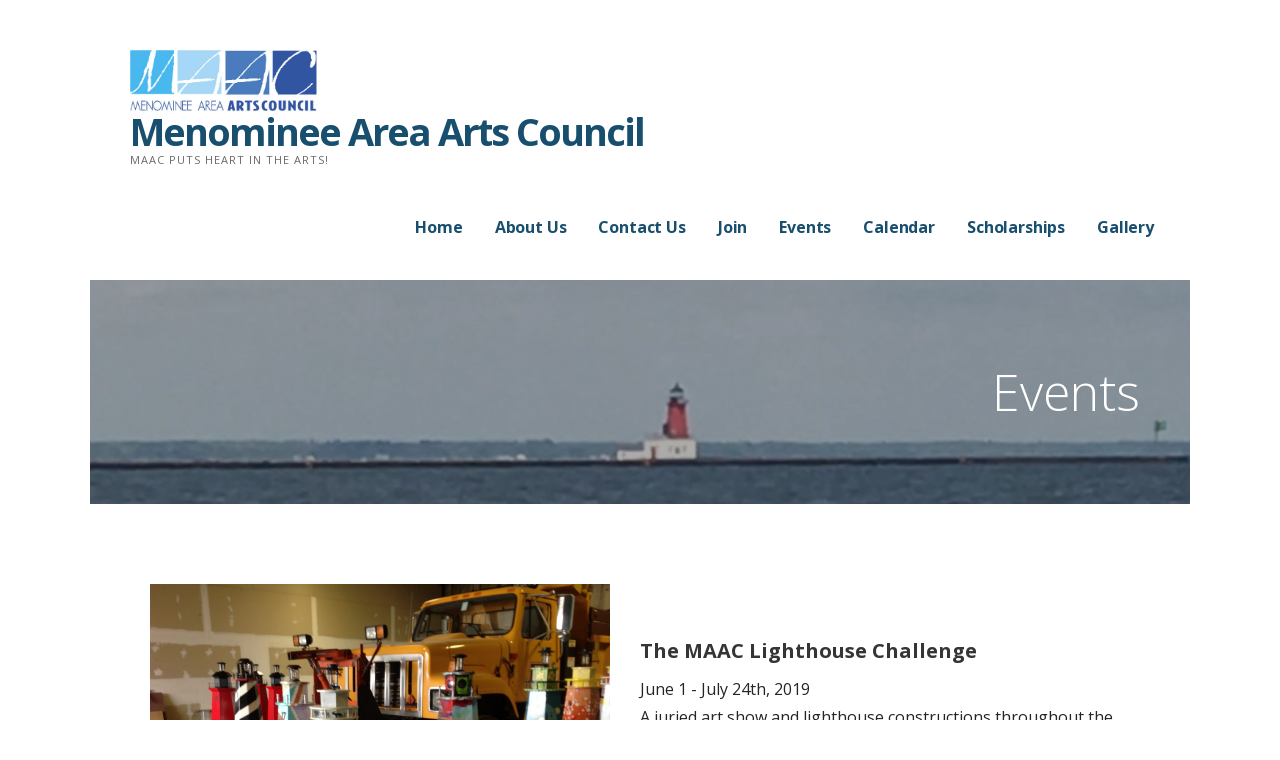

--- FILE ---
content_type: text/html; charset=UTF-8
request_url: https://menomineeareaartscouncil.com/events/
body_size: 9226
content:
<!DOCTYPE html>

<html lang="en-US">

<head>

	<meta charset="UTF-8">

	<meta name="viewport" content="width=device-width, initial-scale=1">

	<link rel="profile" href="http://gmpg.org/xfn/11">

	<link rel="pingback" href="https://menomineeareaartscouncil.com/xmlrpc.php">

	<title>Events &#8211; Menominee Area Arts Council</title>
<meta name='robots' content='max-image-preview:large' />
	<style>img:is([sizes="auto" i], [sizes^="auto," i]) { contain-intrinsic-size: 3000px 1500px }</style>
	<link rel='dns-prefetch' href='//fonts.googleapis.com' />
<link rel="alternate" type="application/rss+xml" title="Menominee Area Arts Council &raquo; Feed" href="https://menomineeareaartscouncil.com/feed/" />
<link rel="alternate" type="application/rss+xml" title="Menominee Area Arts Council &raquo; Comments Feed" href="https://menomineeareaartscouncil.com/comments/feed/" />
<script type="text/javascript">
/* <![CDATA[ */
window._wpemojiSettings = {"baseUrl":"https:\/\/s.w.org\/images\/core\/emoji\/16.0.1\/72x72\/","ext":".png","svgUrl":"https:\/\/s.w.org\/images\/core\/emoji\/16.0.1\/svg\/","svgExt":".svg","source":{"concatemoji":"https:\/\/menomineeareaartscouncil.com\/wp-includes\/js\/wp-emoji-release.min.js?ver=6.8.3"}};
/*! This file is auto-generated */
!function(s,n){var o,i,e;function c(e){try{var t={supportTests:e,timestamp:(new Date).valueOf()};sessionStorage.setItem(o,JSON.stringify(t))}catch(e){}}function p(e,t,n){e.clearRect(0,0,e.canvas.width,e.canvas.height),e.fillText(t,0,0);var t=new Uint32Array(e.getImageData(0,0,e.canvas.width,e.canvas.height).data),a=(e.clearRect(0,0,e.canvas.width,e.canvas.height),e.fillText(n,0,0),new Uint32Array(e.getImageData(0,0,e.canvas.width,e.canvas.height).data));return t.every(function(e,t){return e===a[t]})}function u(e,t){e.clearRect(0,0,e.canvas.width,e.canvas.height),e.fillText(t,0,0);for(var n=e.getImageData(16,16,1,1),a=0;a<n.data.length;a++)if(0!==n.data[a])return!1;return!0}function f(e,t,n,a){switch(t){case"flag":return n(e,"\ud83c\udff3\ufe0f\u200d\u26a7\ufe0f","\ud83c\udff3\ufe0f\u200b\u26a7\ufe0f")?!1:!n(e,"\ud83c\udde8\ud83c\uddf6","\ud83c\udde8\u200b\ud83c\uddf6")&&!n(e,"\ud83c\udff4\udb40\udc67\udb40\udc62\udb40\udc65\udb40\udc6e\udb40\udc67\udb40\udc7f","\ud83c\udff4\u200b\udb40\udc67\u200b\udb40\udc62\u200b\udb40\udc65\u200b\udb40\udc6e\u200b\udb40\udc67\u200b\udb40\udc7f");case"emoji":return!a(e,"\ud83e\udedf")}return!1}function g(e,t,n,a){var r="undefined"!=typeof WorkerGlobalScope&&self instanceof WorkerGlobalScope?new OffscreenCanvas(300,150):s.createElement("canvas"),o=r.getContext("2d",{willReadFrequently:!0}),i=(o.textBaseline="top",o.font="600 32px Arial",{});return e.forEach(function(e){i[e]=t(o,e,n,a)}),i}function t(e){var t=s.createElement("script");t.src=e,t.defer=!0,s.head.appendChild(t)}"undefined"!=typeof Promise&&(o="wpEmojiSettingsSupports",i=["flag","emoji"],n.supports={everything:!0,everythingExceptFlag:!0},e=new Promise(function(e){s.addEventListener("DOMContentLoaded",e,{once:!0})}),new Promise(function(t){var n=function(){try{var e=JSON.parse(sessionStorage.getItem(o));if("object"==typeof e&&"number"==typeof e.timestamp&&(new Date).valueOf()<e.timestamp+604800&&"object"==typeof e.supportTests)return e.supportTests}catch(e){}return null}();if(!n){if("undefined"!=typeof Worker&&"undefined"!=typeof OffscreenCanvas&&"undefined"!=typeof URL&&URL.createObjectURL&&"undefined"!=typeof Blob)try{var e="postMessage("+g.toString()+"("+[JSON.stringify(i),f.toString(),p.toString(),u.toString()].join(",")+"));",a=new Blob([e],{type:"text/javascript"}),r=new Worker(URL.createObjectURL(a),{name:"wpTestEmojiSupports"});return void(r.onmessage=function(e){c(n=e.data),r.terminate(),t(n)})}catch(e){}c(n=g(i,f,p,u))}t(n)}).then(function(e){for(var t in e)n.supports[t]=e[t],n.supports.everything=n.supports.everything&&n.supports[t],"flag"!==t&&(n.supports.everythingExceptFlag=n.supports.everythingExceptFlag&&n.supports[t]);n.supports.everythingExceptFlag=n.supports.everythingExceptFlag&&!n.supports.flag,n.DOMReady=!1,n.readyCallback=function(){n.DOMReady=!0}}).then(function(){return e}).then(function(){var e;n.supports.everything||(n.readyCallback(),(e=n.source||{}).concatemoji?t(e.concatemoji):e.wpemoji&&e.twemoji&&(t(e.twemoji),t(e.wpemoji)))}))}((window,document),window._wpemojiSettings);
/* ]]> */
</script>
<style id='wp-emoji-styles-inline-css' type='text/css'>

	img.wp-smiley, img.emoji {
		display: inline !important;
		border: none !important;
		box-shadow: none !important;
		height: 1em !important;
		width: 1em !important;
		margin: 0 0.07em !important;
		vertical-align: -0.1em !important;
		background: none !important;
		padding: 0 !important;
	}
</style>
<link rel='stylesheet' id='wp-block-library-css' href='https://menomineeareaartscouncil.com/wp-includes/css/dist/block-library/style.min.css?ver=6.8.3' type='text/css' media='all' />
<style id='classic-theme-styles-inline-css' type='text/css'>
/*! This file is auto-generated */
.wp-block-button__link{color:#fff;background-color:#32373c;border-radius:9999px;box-shadow:none;text-decoration:none;padding:calc(.667em + 2px) calc(1.333em + 2px);font-size:1.125em}.wp-block-file__button{background:#32373c;color:#fff;text-decoration:none}
</style>
<link rel='stylesheet' id='font-awesome-css' href='https://menomineeareaartscouncil.com/wp-content/plugins/contact-widgets/assets/css/font-awesome.min.css?ver=4.7.0' type='text/css' media='all' />
<style id='global-styles-inline-css' type='text/css'>
:root{--wp--preset--aspect-ratio--square: 1;--wp--preset--aspect-ratio--4-3: 4/3;--wp--preset--aspect-ratio--3-4: 3/4;--wp--preset--aspect-ratio--3-2: 3/2;--wp--preset--aspect-ratio--2-3: 2/3;--wp--preset--aspect-ratio--16-9: 16/9;--wp--preset--aspect-ratio--9-16: 9/16;--wp--preset--color--black: #000000;--wp--preset--color--cyan-bluish-gray: #abb8c3;--wp--preset--color--white: #ffffff;--wp--preset--color--pale-pink: #f78da7;--wp--preset--color--vivid-red: #cf2e2e;--wp--preset--color--luminous-vivid-orange: #ff6900;--wp--preset--color--luminous-vivid-amber: #fcb900;--wp--preset--color--light-green-cyan: #7bdcb5;--wp--preset--color--vivid-green-cyan: #00d084;--wp--preset--color--pale-cyan-blue: #8ed1fc;--wp--preset--color--vivid-cyan-blue: #0693e3;--wp--preset--color--vivid-purple: #9b51e0;--wp--preset--gradient--vivid-cyan-blue-to-vivid-purple: linear-gradient(135deg,rgba(6,147,227,1) 0%,rgb(155,81,224) 100%);--wp--preset--gradient--light-green-cyan-to-vivid-green-cyan: linear-gradient(135deg,rgb(122,220,180) 0%,rgb(0,208,130) 100%);--wp--preset--gradient--luminous-vivid-amber-to-luminous-vivid-orange: linear-gradient(135deg,rgba(252,185,0,1) 0%,rgba(255,105,0,1) 100%);--wp--preset--gradient--luminous-vivid-orange-to-vivid-red: linear-gradient(135deg,rgba(255,105,0,1) 0%,rgb(207,46,46) 100%);--wp--preset--gradient--very-light-gray-to-cyan-bluish-gray: linear-gradient(135deg,rgb(238,238,238) 0%,rgb(169,184,195) 100%);--wp--preset--gradient--cool-to-warm-spectrum: linear-gradient(135deg,rgb(74,234,220) 0%,rgb(151,120,209) 20%,rgb(207,42,186) 40%,rgb(238,44,130) 60%,rgb(251,105,98) 80%,rgb(254,248,76) 100%);--wp--preset--gradient--blush-light-purple: linear-gradient(135deg,rgb(255,206,236) 0%,rgb(152,150,240) 100%);--wp--preset--gradient--blush-bordeaux: linear-gradient(135deg,rgb(254,205,165) 0%,rgb(254,45,45) 50%,rgb(107,0,62) 100%);--wp--preset--gradient--luminous-dusk: linear-gradient(135deg,rgb(255,203,112) 0%,rgb(199,81,192) 50%,rgb(65,88,208) 100%);--wp--preset--gradient--pale-ocean: linear-gradient(135deg,rgb(255,245,203) 0%,rgb(182,227,212) 50%,rgb(51,167,181) 100%);--wp--preset--gradient--electric-grass: linear-gradient(135deg,rgb(202,248,128) 0%,rgb(113,206,126) 100%);--wp--preset--gradient--midnight: linear-gradient(135deg,rgb(2,3,129) 0%,rgb(40,116,252) 100%);--wp--preset--font-size--small: 13px;--wp--preset--font-size--medium: 20px;--wp--preset--font-size--large: 36px;--wp--preset--font-size--x-large: 42px;--wp--preset--spacing--20: 0.44rem;--wp--preset--spacing--30: 0.67rem;--wp--preset--spacing--40: 1rem;--wp--preset--spacing--50: 1.5rem;--wp--preset--spacing--60: 2.25rem;--wp--preset--spacing--70: 3.38rem;--wp--preset--spacing--80: 5.06rem;--wp--preset--shadow--natural: 6px 6px 9px rgba(0, 0, 0, 0.2);--wp--preset--shadow--deep: 12px 12px 50px rgba(0, 0, 0, 0.4);--wp--preset--shadow--sharp: 6px 6px 0px rgba(0, 0, 0, 0.2);--wp--preset--shadow--outlined: 6px 6px 0px -3px rgba(255, 255, 255, 1), 6px 6px rgba(0, 0, 0, 1);--wp--preset--shadow--crisp: 6px 6px 0px rgba(0, 0, 0, 1);}:where(.is-layout-flex){gap: 0.5em;}:where(.is-layout-grid){gap: 0.5em;}body .is-layout-flex{display: flex;}.is-layout-flex{flex-wrap: wrap;align-items: center;}.is-layout-flex > :is(*, div){margin: 0;}body .is-layout-grid{display: grid;}.is-layout-grid > :is(*, div){margin: 0;}:where(.wp-block-columns.is-layout-flex){gap: 2em;}:where(.wp-block-columns.is-layout-grid){gap: 2em;}:where(.wp-block-post-template.is-layout-flex){gap: 1.25em;}:where(.wp-block-post-template.is-layout-grid){gap: 1.25em;}.has-black-color{color: var(--wp--preset--color--black) !important;}.has-cyan-bluish-gray-color{color: var(--wp--preset--color--cyan-bluish-gray) !important;}.has-white-color{color: var(--wp--preset--color--white) !important;}.has-pale-pink-color{color: var(--wp--preset--color--pale-pink) !important;}.has-vivid-red-color{color: var(--wp--preset--color--vivid-red) !important;}.has-luminous-vivid-orange-color{color: var(--wp--preset--color--luminous-vivid-orange) !important;}.has-luminous-vivid-amber-color{color: var(--wp--preset--color--luminous-vivid-amber) !important;}.has-light-green-cyan-color{color: var(--wp--preset--color--light-green-cyan) !important;}.has-vivid-green-cyan-color{color: var(--wp--preset--color--vivid-green-cyan) !important;}.has-pale-cyan-blue-color{color: var(--wp--preset--color--pale-cyan-blue) !important;}.has-vivid-cyan-blue-color{color: var(--wp--preset--color--vivid-cyan-blue) !important;}.has-vivid-purple-color{color: var(--wp--preset--color--vivid-purple) !important;}.has-black-background-color{background-color: var(--wp--preset--color--black) !important;}.has-cyan-bluish-gray-background-color{background-color: var(--wp--preset--color--cyan-bluish-gray) !important;}.has-white-background-color{background-color: var(--wp--preset--color--white) !important;}.has-pale-pink-background-color{background-color: var(--wp--preset--color--pale-pink) !important;}.has-vivid-red-background-color{background-color: var(--wp--preset--color--vivid-red) !important;}.has-luminous-vivid-orange-background-color{background-color: var(--wp--preset--color--luminous-vivid-orange) !important;}.has-luminous-vivid-amber-background-color{background-color: var(--wp--preset--color--luminous-vivid-amber) !important;}.has-light-green-cyan-background-color{background-color: var(--wp--preset--color--light-green-cyan) !important;}.has-vivid-green-cyan-background-color{background-color: var(--wp--preset--color--vivid-green-cyan) !important;}.has-pale-cyan-blue-background-color{background-color: var(--wp--preset--color--pale-cyan-blue) !important;}.has-vivid-cyan-blue-background-color{background-color: var(--wp--preset--color--vivid-cyan-blue) !important;}.has-vivid-purple-background-color{background-color: var(--wp--preset--color--vivid-purple) !important;}.has-black-border-color{border-color: var(--wp--preset--color--black) !important;}.has-cyan-bluish-gray-border-color{border-color: var(--wp--preset--color--cyan-bluish-gray) !important;}.has-white-border-color{border-color: var(--wp--preset--color--white) !important;}.has-pale-pink-border-color{border-color: var(--wp--preset--color--pale-pink) !important;}.has-vivid-red-border-color{border-color: var(--wp--preset--color--vivid-red) !important;}.has-luminous-vivid-orange-border-color{border-color: var(--wp--preset--color--luminous-vivid-orange) !important;}.has-luminous-vivid-amber-border-color{border-color: var(--wp--preset--color--luminous-vivid-amber) !important;}.has-light-green-cyan-border-color{border-color: var(--wp--preset--color--light-green-cyan) !important;}.has-vivid-green-cyan-border-color{border-color: var(--wp--preset--color--vivid-green-cyan) !important;}.has-pale-cyan-blue-border-color{border-color: var(--wp--preset--color--pale-cyan-blue) !important;}.has-vivid-cyan-blue-border-color{border-color: var(--wp--preset--color--vivid-cyan-blue) !important;}.has-vivid-purple-border-color{border-color: var(--wp--preset--color--vivid-purple) !important;}.has-vivid-cyan-blue-to-vivid-purple-gradient-background{background: var(--wp--preset--gradient--vivid-cyan-blue-to-vivid-purple) !important;}.has-light-green-cyan-to-vivid-green-cyan-gradient-background{background: var(--wp--preset--gradient--light-green-cyan-to-vivid-green-cyan) !important;}.has-luminous-vivid-amber-to-luminous-vivid-orange-gradient-background{background: var(--wp--preset--gradient--luminous-vivid-amber-to-luminous-vivid-orange) !important;}.has-luminous-vivid-orange-to-vivid-red-gradient-background{background: var(--wp--preset--gradient--luminous-vivid-orange-to-vivid-red) !important;}.has-very-light-gray-to-cyan-bluish-gray-gradient-background{background: var(--wp--preset--gradient--very-light-gray-to-cyan-bluish-gray) !important;}.has-cool-to-warm-spectrum-gradient-background{background: var(--wp--preset--gradient--cool-to-warm-spectrum) !important;}.has-blush-light-purple-gradient-background{background: var(--wp--preset--gradient--blush-light-purple) !important;}.has-blush-bordeaux-gradient-background{background: var(--wp--preset--gradient--blush-bordeaux) !important;}.has-luminous-dusk-gradient-background{background: var(--wp--preset--gradient--luminous-dusk) !important;}.has-pale-ocean-gradient-background{background: var(--wp--preset--gradient--pale-ocean) !important;}.has-electric-grass-gradient-background{background: var(--wp--preset--gradient--electric-grass) !important;}.has-midnight-gradient-background{background: var(--wp--preset--gradient--midnight) !important;}.has-small-font-size{font-size: var(--wp--preset--font-size--small) !important;}.has-medium-font-size{font-size: var(--wp--preset--font-size--medium) !important;}.has-large-font-size{font-size: var(--wp--preset--font-size--large) !important;}.has-x-large-font-size{font-size: var(--wp--preset--font-size--x-large) !important;}
:where(.wp-block-post-template.is-layout-flex){gap: 1.25em;}:where(.wp-block-post-template.is-layout-grid){gap: 1.25em;}
:where(.wp-block-columns.is-layout-flex){gap: 2em;}:where(.wp-block-columns.is-layout-grid){gap: 2em;}
:root :where(.wp-block-pullquote){font-size: 1.5em;line-height: 1.6;}
</style>
<link rel='stylesheet' id='fl-builder-layout-158-css' href='https://menomineeareaartscouncil.com/wp-content/uploads/bb-plugin/cache/158-layout.css?ver=8a4a2b0113dd9967ee87f44ecdbe282f' type='text/css' media='all' />
<link rel='stylesheet' id='wp-components-css' href='https://menomineeareaartscouncil.com/wp-includes/css/dist/components/style.min.css?ver=6.8.3' type='text/css' media='all' />
<link rel='stylesheet' id='godaddy-styles-css' href='https://menomineeareaartscouncil.com/wp-content/mu-plugins/vendor/wpex/godaddy-launch/includes/Dependencies/GoDaddy/Styles/build/latest.css?ver=2.0.2' type='text/css' media='all' />
<link rel='stylesheet' id='ascension-css' href='https://menomineeareaartscouncil.com/wp-content/themes/ascension/style.css?ver=1.1.1' type='text/css' media='all' />
<style id='ascension-inline-css' type='text/css'>
.hero{background-image:url(https://menomineeareaartscouncil.com/wp-content/uploads/2018/02/cropped-IMG_3143-2400x1300.jpg);}
.site-title a,.site-title a:visited{color:#194f6e;}.site-title a:hover,.site-title a:visited:hover{color:rgba(25, 79, 110, 0.8);}
.site-description{color:#686868;}
.hero,.hero .widget h1,.hero .widget h2,.hero .widget h3,.hero .widget h4,.hero .widget h5,.hero .widget h6,.hero .widget p,.hero .widget blockquote,.hero .widget cite,.hero .widget table,.hero .widget ul,.hero .widget ol,.hero .widget li,.hero .widget dd,.hero .widget dt,.hero .widget address,.hero .widget code,.hero .widget pre,.hero .widget .widget-title,.hero .page-header h1{color:#ffffff;}
.main-navigation ul li a,.main-navigation ul li a:visited,.main-navigation ul li a:hover,.main-navigation ul li a:visited:hover{color:#194f6e;}.main-navigation .sub-menu .menu-item-has-children > a::after{border-right-color:#194f6e;border-left-color:#194f6e;}.menu-toggle div{background-color:#194f6e;}.main-navigation ul li a:hover{color:rgba(25, 79, 110, 0.8);}
h1,h2,h3,h4,h5,h6,label,legend,table th,dl dt,.entry-title,.entry-title a,.entry-title a:visited,.widget-title{color:#353535;}.entry-title a:hover,.entry-title a:visited:hover,.entry-title a:focus,.entry-title a:visited:focus,.entry-title a:active,.entry-title a:visited:active{color:rgba(53, 53, 53, 0.8);}
body,input,select,textarea,input[type="text"]:focus,input[type="email"]:focus,input[type="url"]:focus,input[type="password"]:focus,input[type="search"]:focus,input[type="number"]:focus,input[type="tel"]:focus,input[type="range"]:focus,input[type="date"]:focus,input[type="month"]:focus,input[type="week"]:focus,input[type="time"]:focus,input[type="datetime"]:focus,input[type="datetime-local"]:focus,input[type="color"]:focus,textarea:focus,.navigation.pagination .paging-nav-text{color:#252525;}.fl-callout-text,.fl-rich-text{color:#252525;}hr{background-color:rgba(37, 37, 37, 0.1);border-color:rgba(37, 37, 37, 0.1);}input[type="text"],input[type="email"],input[type="url"],input[type="password"],input[type="search"],input[type="number"],input[type="tel"],input[type="range"],input[type="date"],input[type="month"],input[type="week"],input[type="time"],input[type="datetime"],input[type="datetime-local"],input[type="color"],textarea,.select2-container .select2-choice{color:rgba(37, 37, 37, 0.5);border-color:rgba(37, 37, 37, 0.1);}select,fieldset,blockquote,pre,code,abbr,acronym,.hentry table th,.hentry table td{border-color:rgba(37, 37, 37, 0.1);}.hentry table tr:hover td{background-color:rgba(37, 37, 37, 0.05);}
blockquote,.entry-meta,.entry-footer,.comment-meta .says,.logged-in-as{color:#686868;}
.site-footer .widget-title,.site-footer h1,.site-footer h2,.site-footer h3,.site-footer h4,.site-footer h5,.site-footer h6{color:#353535;}
.site-footer .widget,.site-footer .widget form label{color:#252525;}
.footer-menu ul li a,.footer-menu ul li a:visited{color:#686868;}.site-info-wrapper .social-menu a{background-color:#686868;}.footer-menu ul li a:hover,.footer-menu ul li a:visited:hover{color:rgba(104, 104, 104, 0.8);}
.site-info-wrapper .site-info-text{color:#686868;}
a,a:visited,.entry-title a:hover,.entry-title a:visited:hover{color:#00bfff;}.navigation.pagination .nav-links .page-numbers.current,.social-menu a:hover{background-color:#00bfff;}a:hover,a:visited:hover,a:focus,a:visited:focus,a:active,a:visited:active{color:rgba(0, 191, 255, 0.8);}.comment-list li.bypostauthor{border-color:rgba(0, 191, 255, 0.2);}
button,a.button,a.button:visited,input[type="button"],input[type="reset"],input[type="submit"],.site-info-wrapper .social-menu a:hover{background-color:#00bfff;border-color:#00bfff;}a.fl-button,a.fl-button:visited,.content-area .fl-builder-content a.fl-button,.content-area .fl-builder-content a.fl-button:visited{background-color:#00bfff;border-color:#00bfff;}button:hover,button:active,button:focus,a.button:hover,a.button:active,a.button:focus,a.button:visited:hover,a.button:visited:active,a.button:visited:focus,input[type="button"]:hover,input[type="button"]:active,input[type="button"]:focus,input[type="reset"]:hover,input[type="reset"]:active,input[type="reset"]:focus,input[type="submit"]:hover,input[type="submit"]:active,input[type="submit"]:focus{background-color:rgba(0, 191, 255, 0.8);border-color:rgba(0, 191, 255, 0.8);}a.fl-button:hover,a.fl-button:active,a.fl-button:focus,a.fl-button:visited:hover,a.fl-button:visited:active,a.fl-button:visited:focus,.content-area .fl-builder-content a.fl-button:hover,.content-area .fl-builder-content a.fl-button:active,.content-area .fl-builder-content a.fl-button:focus,.content-area .fl-builder-content a.fl-button:visited:hover,.content-area .fl-builder-content a.fl-button:visited:active,.content-area .fl-builder-content a.fl-button:visited:focus{background-color:rgba(0, 191, 255, 0.8);border-color:rgba(0, 191, 255, 0.8);}
button,button:hover,button:active,button:focus,a.button,a.button:hover,a.button:active,a.button:focus,a.button:visited,a.button:visited:hover,a.button:visited:active,a.button:visited:focus,input[type="button"],input[type="button"]:hover,input[type="button"]:active,input[type="button"]:focus,input[type="reset"],input[type="reset"]:hover,input[type="reset"]:active,input[type="reset"]:focus,input[type="submit"],input[type="submit"]:hover,input[type="submit"]:active,input[type="submit"]:focus{color:#ffffff;}a.fl-button
				a.fl-button:hover,a.fl-button:active,a.fl-button:focus,a.fl-button:visited,a.fl-button:visited:hover,a.fl-button:visited:active,a.fl-button:visited:focus,.content-area .fl-builder-content a.fl-button,.content-area .fl-builder-content a.fl-button *,.content-area .fl-builder-content a.fl-button:visited,.content-area .fl-builder-content a.fl-button:visited *{color:#ffffff;}
body{background-color:#ffffff;}.navigation.pagination .nav-links .page-numbers.current{color:#ffffff;}
.hero{background-color:#252525;}.hero{-webkit-box-shadow:inset 0 0 0 9999em;-moz-box-shadow:inset 0 0 0 9999em;box-shadow:inset 0 0 0 9999em;color:rgba(37, 37, 37, 0.38);}
.main-navigation-container,.main-navigation.open,.main-navigation ul ul,.main-navigation .sub-menu{background-color:#ffffff;}.site-header{background-color:#ffffff;}
.site-footer{background-color:#f5f5f5;}
.site-info-wrapper{background-color:#ffffff;}.site-info-wrapper .social-menu a,.site-info-wrapper .social-menu a:visited,.site-info-wrapper .social-menu a:hover,.site-info-wrapper .social-menu a:visited:hover{color:#ffffff;}
</style>
<link rel='stylesheet' id='wpcw-css' href='https://menomineeareaartscouncil.com/wp-content/plugins/contact-widgets/assets/css/style.min.css?ver=1.0.1' type='text/css' media='all' />
<link rel='stylesheet' id='gem-base-css' href='https://menomineeareaartscouncil.com/wp-content/plugins/godaddy-email-marketing-sign-up-forms/css/gem.min.css?ver=1.4.3' type='text/css' media='all' />
<link rel='stylesheet' id='ascension-fonts-css' href='//fonts.googleapis.com/css?family=Open+Sans%3A300%2C400%2C700&#038;subset=latin&#038;ver=6.8.3' type='text/css' media='all' />
<style id='ascension-fonts-inline-css' type='text/css'>
.site-title{font-family:"Open Sans", sans-serif;}
.main-navigation ul li a,.main-navigation ul li a:visited,button,a.button,a.fl-button,input[type="button"],input[type="reset"],input[type="submit"]{font-family:"Open Sans", sans-serif;}
h1,h2,h3,h4,h5,h6,label,legend,table th,dl dt,.entry-title,.widget-title{font-family:"Open Sans", sans-serif;}
body,p,ol li,ul li,dl dd,.fl-callout-text{font-family:"Open Sans", sans-serif;}
blockquote,.entry-meta,.entry-footer,.comment-list li .comment-meta .says,.comment-list li .comment-metadata,.comment-reply-link,#respond .logged-in-as{font-family:"Open Sans", sans-serif;}
</style>
<script type="text/javascript" src="https://menomineeareaartscouncil.com/wp-includes/js/jquery/jquery.min.js?ver=3.7.1" id="jquery-core-js"></script>
<script type="text/javascript" src="https://menomineeareaartscouncil.com/wp-includes/js/jquery/jquery-migrate.min.js?ver=3.4.1" id="jquery-migrate-js"></script>
<link rel="https://api.w.org/" href="https://menomineeareaartscouncil.com/wp-json/" /><link rel="alternate" title="JSON" type="application/json" href="https://menomineeareaartscouncil.com/wp-json/wp/v2/pages/158" /><link rel="EditURI" type="application/rsd+xml" title="RSD" href="https://menomineeareaartscouncil.com/xmlrpc.php?rsd" />
<meta name="generator" content="WordPress 6.8.3" />
<link rel="canonical" href="https://menomineeareaartscouncil.com/events/" />
<link rel='shortlink' href='https://menomineeareaartscouncil.com/?p=158' />
<link rel="alternate" title="oEmbed (JSON)" type="application/json+oembed" href="https://menomineeareaartscouncil.com/wp-json/oembed/1.0/embed?url=https%3A%2F%2Fmenomineeareaartscouncil.com%2Fevents%2F" />
<link rel="alternate" title="oEmbed (XML)" type="text/xml+oembed" href="https://menomineeareaartscouncil.com/wp-json/oembed/1.0/embed?url=https%3A%2F%2Fmenomineeareaartscouncil.com%2Fevents%2F&#038;format=xml" />
<style type="text/css">.recentcomments a{display:inline !important;padding:0 !important;margin:0 !important;}</style><style type='text/css'>
.site-title a,.site-title a:visited{color:194f6e;}
</style>
</head>

<body class="wp-singular page-template-default page page-id-158 wp-custom-logo wp-theme-primer wp-child-theme-ascension fl-builder fl-builder-lite-2-9-4-2 fl-no-js custom-header-image layout-one-column-wide">

	
	<div id="page" class="hfeed site">

		<a class="skip-link screen-reader-text" href="#content">Skip to content</a>

		
		<header id="masthead" class="site-header" role="banner">

			
			<div class="site-header-wrapper">

				
<div class="site-title-wrapper">

	<a href="https://menomineeareaartscouncil.com/" class="custom-logo-link" rel="home"><img width="510" height="169" src="https://menomineeareaartscouncil.com/wp-content/uploads/2018/02/maac-header.jpg" class="custom-logo" alt="Menominee Area Arts Council" decoding="async" fetchpriority="high" srcset="https://menomineeareaartscouncil.com/wp-content/uploads/2018/02/maac-header.jpg 510w, https://menomineeareaartscouncil.com/wp-content/uploads/2018/02/maac-header-300x99.jpg 300w" sizes="(max-width: 510px) 100vw, 510px" /></a>
	<div class="site-title"><a href="https://menomineeareaartscouncil.com/" rel="home">Menominee Area Arts Council</a></div>
	<div class="site-description">MAAC puts Heart in the Arts!</div>
</div><!-- .site-title-wrapper -->

<div class="main-navigation-container">

	
<div class="menu-toggle" id="menu-toggle">
	<div></div>
	<div></div>
	<div></div>
</div><!-- #menu-toggle -->

	<nav id="site-navigation" class="main-navigation">

		<div class="menu-primary-menu-container"><ul id="menu-primary-menu" class="menu"><li id="menu-item-170" class="menu-item menu-item-type-post_type menu-item-object-page menu-item-home menu-item-170"><a href="https://menomineeareaartscouncil.com/">Home</a></li>
<li id="menu-item-172" class="menu-item menu-item-type-post_type menu-item-object-page menu-item-172"><a href="https://menomineeareaartscouncil.com/about/">About Us</a></li>
<li id="menu-item-171" class="menu-item menu-item-type-post_type menu-item-object-page menu-item-171"><a href="https://menomineeareaartscouncil.com/contact/">Contact Us</a></li>
<li id="menu-item-388" class="menu-item menu-item-type-post_type menu-item-object-page menu-item-388"><a href="https://menomineeareaartscouncil.com/join/">Join</a></li>
<li id="menu-item-337" class="menu-item menu-item-type-post_type menu-item-object-page current-menu-item page_item page-item-158 current_page_item menu-item-337"><a href="https://menomineeareaartscouncil.com/events/" aria-current="page">Events</a></li>
<li id="menu-item-338" class="menu-item menu-item-type-post_type menu-item-object-page menu-item-338"><a href="https://menomineeareaartscouncil.com/calendar/">Calendar</a></li>
<li id="menu-item-168" class="menu-item menu-item-type-post_type menu-item-object-page menu-item-168"><a href="https://menomineeareaartscouncil.com/scholarships/">Scholarships</a></li>
<li id="menu-item-167" class="menu-item menu-item-type-post_type menu-item-object-page menu-item-167"><a href="https://menomineeareaartscouncil.com/gallery/">Gallery</a></li>
</ul></div>
	</nav><!-- #site-navigation -->

	
</div>

			</div><!-- .site-header-wrapper -->

			
		</header><!-- #masthead -->

		
<div class="hero">

	
	<div class="hero-inner">

		
<div class="page-title-container">

	<header class="page-header">

		<h1 class="page-title">Events</h1>
	</header><!-- .entry-header -->

</div><!-- .page-title-container -->

	</div>

</div>

		<div id="content" class="site-content">

<div id="primary" class="content-area">

	<main id="main" class="site-main" role="main">

		
			
<article id="post-158" class="post-158 page type-page status-publish hentry">

	
		
	
	
<div class="page-content">

	<div class="fl-builder-content fl-builder-content-158 fl-builder-content-primary" data-post-id="158"><div class="fl-row fl-row-fixed-width fl-row-bg-none fl-node-575989d995aba fl-row-default-height fl-row-align-center" data-node="575989d995aba">
	<div class="fl-row-content-wrap">
						<div class="fl-row-content fl-row-fixed-width fl-node-content">
		
<div class="fl-col-group fl-node-575989d99bd19" data-node="575989d99bd19">
			<div class="fl-col fl-node-575989d99c007 fl-col-bg-color" data-node="575989d99c007">
	<div class="fl-col-content fl-node-content"><div class="fl-module fl-module-callout fl-node-575989d9953ca" data-node="575989d9953ca">
	<div class="fl-module-content fl-node-content">
		<div class="fl-callout fl-callout-has-photo fl-callout-photo-left">
	<div class="fl-callout-photo"><div
 class="fl-photo fl-photo-align-" itemscope itemtype="https://schema.org/ImageObject">
	<div class="fl-photo-content fl-photo-img-jpg">
				<img decoding="async" class="fl-photo-img wp-image-484 size-full" src="https://menomineeareaartscouncil.com/wp-content/uploads/2019/05/IMG_2463-e1559098980688.jpg" alt="Lighthouses are done, ready to Install!" itemprop="image" height="1936" width="2592" title="IMG_2463" loading="lazy" srcset="https://menomineeareaartscouncil.com/wp-content/uploads/2019/05/IMG_2463-e1559098980688.jpg 2592w, https://menomineeareaartscouncil.com/wp-content/uploads/2019/05/IMG_2463-e1559098980688-300x224.jpg 300w, https://menomineeareaartscouncil.com/wp-content/uploads/2019/05/IMG_2463-e1559098980688-768x574.jpg 768w, https://menomineeareaartscouncil.com/wp-content/uploads/2019/05/IMG_2463-e1559098980688-1024x765.jpg 1024w, https://menomineeareaartscouncil.com/wp-content/uploads/2019/05/IMG_2463-e1559098980688-1600x1195.jpg 1600w" sizes="auto, (max-width: 2592px) 100vw, 2592px" />
					</div>
	</div>
</div>	<div class="fl-callout-content">
		<h3 class="fl-callout-title"><span class="fl-callout-title-text">The MAAC Lighthouse Challenge</span></h3><div class="fl-callout-text-wrap"><div class="fl-callout-text"><p>June 1 - July 24th, 2019<br />
A juried art show and lighthouse constructions throughout the City. The lighthouses are done; look for them around Menominee and Marinette. Come to 962 First Street in Menominee to bid for your favorite one. The silent auction will be held from June 3rd until July 24th!</p>
<p><a href="../gallery/">More pictures here</a></p>
</div></div>	</div>
	</div>
	</div>
</div>
<div class="fl-module fl-module-photo fl-node-5cedf8565e32c" data-node="5cedf8565e32c">
	<div class="fl-module-content fl-node-content">
		<div class="fl-photo fl-photo-align-center" itemscope itemtype="https://schema.org/ImageObject">
	<div class="fl-photo-content fl-photo-img-jpg">
				<img decoding="async" class="fl-photo-img wp-image-485 size-large" src="https://menomineeareaartscouncil.com/wp-content/uploads/2019/05/IMG_2460-e1559098998497-1024x765.jpg" alt="Lighthouses are done, ready to Install!" itemprop="image" height="514" width="688" title="IMG_2460" srcset="https://menomineeareaartscouncil.com/wp-content/uploads/2019/05/IMG_2460-e1559098998497-1024x765.jpg 1024w, https://menomineeareaartscouncil.com/wp-content/uploads/2019/05/IMG_2460-e1559098998497-300x224.jpg 300w, https://menomineeareaartscouncil.com/wp-content/uploads/2019/05/IMG_2460-e1559098998497-768x574.jpg 768w, https://menomineeareaartscouncil.com/wp-content/uploads/2019/05/IMG_2460-e1559098998497-1600x1195.jpg 1600w" sizes="(max-width: 688px) 100vw, 688px" />
					</div>
	</div>
	</div>
</div>
<div class="fl-module fl-module-photo fl-node-5cedf81f3bb04" data-node="5cedf81f3bb04">
	<div class="fl-module-content fl-node-content">
		<div class="fl-photo fl-photo-align-center" itemscope itemtype="https://schema.org/ImageObject">
	<div class="fl-photo-content fl-photo-img-jpg">
				<img loading="lazy" decoding="async" class="fl-photo-img wp-image-483 size-large" src="https://menomineeareaartscouncil.com/wp-content/uploads/2019/05/IMG_2461-e1559098909237-1024x765.jpg" alt="Lighthouses are done, ready to Install!" itemprop="image" height="514" width="688" title="IMG_2461" srcset="https://menomineeareaartscouncil.com/wp-content/uploads/2019/05/IMG_2461-e1559098909237-1024x765.jpg 1024w, https://menomineeareaartscouncil.com/wp-content/uploads/2019/05/IMG_2461-e1559098909237-300x224.jpg 300w, https://menomineeareaartscouncil.com/wp-content/uploads/2019/05/IMG_2461-e1559098909237-768x574.jpg 768w, https://menomineeareaartscouncil.com/wp-content/uploads/2019/05/IMG_2461-e1559098909237-1600x1195.jpg 1600w" sizes="auto, (max-width: 688px) 100vw, 688px" />
					</div>
	</div>
	</div>
</div>
<div class="fl-module fl-module-callout fl-node-5caabc62121af" data-node="5caabc62121af">
	<div class="fl-module-content fl-node-content">
		<div class="fl-callout fl-callout-has-photo fl-callout-photo-left">
	<div class="fl-callout-photo"><div
 class="fl-photo fl-photo-align-" itemscope itemtype="https://schema.org/ImageObject">
	<div class="fl-photo-content fl-photo-img-jpg">
				<img decoding="async" class="fl-photo-img wp-image-354 size-full" src="https://menomineeareaartscouncil.com/wp-content/uploads/2018/02/IMG_5564.jpg" alt="IMG_5564" itemprop="image" height="3456" width="4608" title="IMG_5564" loading="lazy" srcset="https://menomineeareaartscouncil.com/wp-content/uploads/2018/02/IMG_5564.jpg 4608w, https://menomineeareaartscouncil.com/wp-content/uploads/2018/02/IMG_5564-300x225.jpg 300w, https://menomineeareaartscouncil.com/wp-content/uploads/2018/02/IMG_5564-768x576.jpg 768w, https://menomineeareaartscouncil.com/wp-content/uploads/2018/02/IMG_5564-1024x768.jpg 1024w, https://menomineeareaartscouncil.com/wp-content/uploads/2018/02/IMG_5564-1600x1200.jpg 1600w" sizes="auto, (max-width: 4608px) 100vw, 4608px" />
					</div>
	</div>
</div>	<div class="fl-callout-content">
		<h3 class="fl-callout-title"><span class="fl-callout-title-text">Beaux HeARTS Gala</span></h3><div class="fl-callout-text-wrap"><div class="fl-callout-text"><p>Annual dinner fundraiser in February honoring a person or group who contributed to arts in the community.</p>
</div></div>	</div>
	</div>
	</div>
</div>
<div class="fl-module fl-module-callout fl-node-57598a36bd3f1" data-node="57598a36bd3f1">
	<div class="fl-module-content fl-node-content">
		<div class="fl-callout fl-callout-has-photo fl-callout-photo-right">
		<div class="fl-callout-content">
		<h3 class="fl-callout-title"><span class="fl-callout-title-text">Youth Art Exhibit</span></h3><div class="fl-callout-text-wrap"><div class="fl-callout-text"><p>Annual area youth art exhibit in April at Spies Public Library in Menominee, MI.</p>
</div></div>	</div>
	<div class="fl-callout-photo"><div
 class="fl-photo fl-photo-align-" itemscope itemtype="https://schema.org/ImageObject">
	<div class="fl-photo-content fl-photo-img-jpg">
				<img decoding="async" class="fl-photo-img wp-image-355 size-full" src="https://menomineeareaartscouncil.com/wp-content/uploads/2018/02/17499047_1350218295055038_3284751335580648857_n.jpg" alt="17499047_1350218295055038_3284751335580648857_n" itemprop="image" height="960" width="540" title="17499047_1350218295055038_3284751335580648857_n" loading="lazy" srcset="https://menomineeareaartscouncil.com/wp-content/uploads/2018/02/17499047_1350218295055038_3284751335580648857_n.jpg 540w, https://menomineeareaartscouncil.com/wp-content/uploads/2018/02/17499047_1350218295055038_3284751335580648857_n-169x300.jpg 169w" sizes="auto, (max-width: 540px) 100vw, 540px" />
					</div>
	</div>
</div></div>
	</div>
</div>
</div>
</div>
	</div>

<div class="fl-col-group fl-node-5a9618c46c619" data-node="5a9618c46c619">
			<div class="fl-col fl-node-5a9618c46c879 fl-col-bg-color" data-node="5a9618c46c879">
	<div class="fl-col-content fl-node-content"><div class="fl-module fl-module-callout fl-node-5a9618bacd998" data-node="5a9618bacd998">
	<div class="fl-module-content fl-node-content">
		<div class="fl-callout fl-callout-has-photo fl-callout-photo-left">
	<div class="fl-callout-photo"><div
 class="fl-photo fl-photo-align-" itemscope itemtype="https://schema.org/ImageObject">
	<div class="fl-photo-content fl-photo-img-jpg">
				<img decoding="async" class="fl-photo-img wp-image-356 size-full" src="https://menomineeareaartscouncil.com/wp-content/uploads/2018/02/IMG_1641.jpg" alt="IMG_1641" itemprop="image" height="3456" width="4608" title="IMG_1641" loading="lazy" srcset="https://menomineeareaartscouncil.com/wp-content/uploads/2018/02/IMG_1641.jpg 4608w, https://menomineeareaartscouncil.com/wp-content/uploads/2018/02/IMG_1641-300x225.jpg 300w, https://menomineeareaartscouncil.com/wp-content/uploads/2018/02/IMG_1641-768x576.jpg 768w, https://menomineeareaartscouncil.com/wp-content/uploads/2018/02/IMG_1641-1024x768.jpg 1024w, https://menomineeareaartscouncil.com/wp-content/uploads/2018/02/IMG_1641-1600x1200.jpg 1600w" sizes="auto, (max-width: 4608px) 100vw, 4608px" />
					</div>
	</div>
</div>	<div class="fl-callout-content">
		<h3 class="fl-callout-title"><span class="fl-callout-title-text">MAAC ATTACK Art Exhibit</span></h3><div class="fl-callout-text-wrap"><div class="fl-callout-text"><p>Annual MAAC member artists' exhibit in May at Spies Public Library in Menominee, MI and moves for June - August at Farmers &amp; Merchants Bank &amp; Trust Marinette, WI.</p>
</div></div>	</div>
	</div>
	</div>
</div>
</div>
</div>
	</div>

<div class="fl-col-group fl-node-5a961e38d9cd5" data-node="5a961e38d9cd5">
			<div class="fl-col fl-node-5a961e38da03e fl-col-bg-color" data-node="5a961e38da03e">
	<div class="fl-col-content fl-node-content"><div class="fl-module fl-module-callout fl-node-5a961e332ca33" data-node="5a961e332ca33">
	<div class="fl-module-content fl-node-content">
		<div class="fl-callout fl-callout-has-photo fl-callout-photo-right">
		<div class="fl-callout-content">
		<h3 class="fl-callout-title"><span class="fl-callout-title-text">"Art for All" Art Tent</span></h3><div class="fl-callout-text-wrap"><div class="fl-callout-text"><p>Art activities for all ages at the annual "Art for All" art fair.</p>
</div></div>	</div>
	<div class="fl-callout-photo"><div
 class="fl-photo fl-photo-align-" itemscope itemtype="https://schema.org/ImageObject">
	<div class="fl-photo-content fl-photo-img-jpg">
				<img decoding="async" class="fl-photo-img wp-image-364 size-full" src="https://menomineeareaartscouncil.com/wp-content/uploads/2018/03/IMG_3161.jpg" alt="IMG_3161" itemprop="image" height="3456" width="4608" title="IMG_3161" loading="lazy" srcset="https://menomineeareaartscouncil.com/wp-content/uploads/2018/03/IMG_3161.jpg 4608w, https://menomineeareaartscouncil.com/wp-content/uploads/2018/03/IMG_3161-300x225.jpg 300w, https://menomineeareaartscouncil.com/wp-content/uploads/2018/03/IMG_3161-768x576.jpg 768w, https://menomineeareaartscouncil.com/wp-content/uploads/2018/03/IMG_3161-1024x768.jpg 1024w, https://menomineeareaartscouncil.com/wp-content/uploads/2018/03/IMG_3161-1600x1200.jpg 1600w" sizes="auto, (max-width: 4608px) 100vw, 4608px" />
					</div>
	</div>
</div></div>
	</div>
</div>
</div>
</div>
	</div>

<div class="fl-col-group fl-node-5a961eb58aa8e" data-node="5a961eb58aa8e">
			<div class="fl-col fl-node-5a961eb58acfd fl-col-bg-color" data-node="5a961eb58acfd">
	<div class="fl-col-content fl-node-content"><div class="fl-module fl-module-callout fl-node-5a961eb12cd61" data-node="5a961eb12cd61">
	<div class="fl-module-content fl-node-content">
		<div class="fl-callout fl-callout-has-photo fl-callout-photo-left">
	<div class="fl-callout-photo"><div
 class="fl-photo fl-photo-align-" itemscope itemtype="https://schema.org/ImageObject">
	<div class="fl-photo-content fl-photo-img-jpg">
				<img decoding="async" class="fl-photo-img wp-image-358 size-full" src="https://menomineeareaartscouncil.com/wp-content/uploads/2018/02/IMG_7091.jpg" alt="IMG_7091" itemprop="image" height="3456" width="4608" title="IMG_7091" loading="lazy" srcset="https://menomineeareaartscouncil.com/wp-content/uploads/2018/02/IMG_7091.jpg 4608w, https://menomineeareaartscouncil.com/wp-content/uploads/2018/02/IMG_7091-300x225.jpg 300w, https://menomineeareaartscouncil.com/wp-content/uploads/2018/02/IMG_7091-768x576.jpg 768w, https://menomineeareaartscouncil.com/wp-content/uploads/2018/02/IMG_7091-1024x768.jpg 1024w, https://menomineeareaartscouncil.com/wp-content/uploads/2018/02/IMG_7091-1600x1200.jpg 1600w" sizes="auto, (max-width: 4608px) 100vw, 4608px" />
					</div>
	</div>
</div>	<div class="fl-callout-content">
		<h3 class="fl-callout-title"><span class="fl-callout-title-text">Art in the Park</span></h3><div class="fl-callout-text-wrap"><div class="fl-callout-text"><p>Annual art fair at Henes Park in Menominee, MI on the last Sunday of August. Includes artist's booths, music, art activities, and food. <a href="https://menomineeareaartscouncil.com/art-in-the-park-registration-form/">Click here for registration information.</a></p>
<div></div>
</div></div>	</div>
	</div>
	</div>
</div>
</div>
</div>
	</div>
		</div>
	</div>
</div>
</div>
</div><!-- .page-content -->

	
</article><!-- #post-## -->

			
		
	</main><!-- #main -->

</div><!-- #primary -->




		</div><!-- #content -->

		
		<footer id="colophon" class="site-footer">

			<div class="site-footer-inner">

					<div class="footer-widget-area columns-2">

	
		<div class="footer-widget">

			
		</div>

	
		<div class="footer-widget">

			<aside id="text-4" class="widget widget_text">			<div class="textwidget"><p>Visit our Facebook page and Facebook group by clicking the links below.</p>
</div>
		</aside><aside id="wpcw_social-3" class="widget wpcw-widgets wpcw-widget-social"><ul><li class="no-label"><a href="https://www.facebook.com/MenomineeAreaArtsCouncil/" target="_blank" title="Visit Menominee Area Arts Council on Facebook"><span class="fa fa-2x fa-facebook"></span></a></li></ul></aside><aside id="wpcw_social-5" class="widget wpcw-widgets wpcw-widget-social"><ul><li class="no-label"><a href="https://www.facebook.com/groups/335681073613216/" target="_blank" title="Visit Menominee Area Arts Council on Facebook"><span class="fa fa-2x fa-facebook"></span></a></li></ul></aside>
		</div>

	
	</div>
	
			</div><!-- .site-footer-inner -->

		</footer><!-- #colophon -->

		
<div class="site-info-wrapper">

	<div class="site-info">

		<div class="site-info-inner">

			
<div class="site-info-text">

	Copyright &copy; 2026 Menominee Area Arts Council &mdash; Ascension WordPress theme by <a href="https://www.godaddy.com/" rel="author nofollow">GoDaddy</a>
</div>

		</div><!-- .site-info-inner -->

	</div><!-- .site-info -->

</div><!-- .site-info-wrapper -->

	</div><!-- #page -->

	<script type="speculationrules">
{"prefetch":[{"source":"document","where":{"and":[{"href_matches":"\/*"},{"not":{"href_matches":["\/wp-*.php","\/wp-admin\/*","\/wp-content\/uploads\/*","\/wp-content\/*","\/wp-content\/plugins\/*","\/wp-content\/themes\/ascension\/*","\/wp-content\/themes\/primer\/*","\/*\\?(.+)"]}},{"not":{"selector_matches":"a[rel~=\"nofollow\"]"}},{"not":{"selector_matches":".no-prefetch, .no-prefetch a"}}]},"eagerness":"conservative"}]}
</script>
<script type="text/javascript" src="https://menomineeareaartscouncil.com/wp-content/uploads/bb-plugin/cache/158-layout.js?ver=a1db3a815c58848d29357ade649d2a3a" id="fl-builder-layout-158-js"></script>
<script type="text/javascript" src="https://menomineeareaartscouncil.com/wp-content/themes/primer/assets/js/navigation.min.js?ver=1.8.2" id="primer-navigation-js"></script>
<script type="text/javascript" src="https://menomineeareaartscouncil.com/wp-content/themes/primer/assets/js/skip-link-focus-fix.min.js?ver=1.8.2" id="primer-skip-link-focus-fix-js"></script>
<script type="text/javascript" id="gem-main-js-extra">
/* <![CDATA[ */
var GEM = {"thankyou":"Thank you for signing up!","thankyou_suppressed":"Thank you for signing up! Please check your email to confirm your subscription.","oops":"Oops! There was a problem. Please try again.","email":"Please enter a valid email address.","required":"%s is a required field."};
/* ]]> */
</script>
<script type="text/javascript" src="https://menomineeareaartscouncil.com/wp-content/plugins/godaddy-email-marketing-sign-up-forms/js/gem.min.js?ver=1.4.3" id="gem-main-js"></script>

</body>

</html>


--- FILE ---
content_type: text/css
request_url: https://menomineeareaartscouncil.com/wp-content/themes/ascension/style.css?ver=1.1.1
body_size: 37589
content:
/**
 * Theme Name: Ascension
 * Theme URI: https://github.com/godaddy/wp-ascension-theme
 * Author: GoDaddy
 * Author URI: https://www.godaddy.com/
 * Description: Ascension is a Primer child theme with a business-oriented design.
 * Version: 1.1.1
 * License: GPL-2.0
 * License URI: https://www.gnu.org/licenses/gpl-2.0.html
 * Text Domain: ascension
 * Template: primer
 * Tags: custom-background, custom-colors, custom-header, custom-menu, editor-style, featured-images, flexible-header, left-sidebar, one-column, right-sidebar, rtl-language-support, sticky-post, threaded-comments, three-columns, translation-ready, two-columns
 *
 * This theme, like WordPress, is licensed under the GPL.
 * Use it to make something cool, have fun, and share what you've learned with others.
 *
 * Copyright © 2017 GoDaddy Operating Company, LLC. All Rights Reserved.
 */
/*--------------------------------------------------------------
Variables
--------------------------------------------------------------*/
meta.foundation-mq-small {
  font-family: "/only screen/";
  width: 0em; }

meta.foundation-mq-medium {
  font-family: "/only screen and (min-width:40.063em)/";
  width: 40.063em; }

meta.foundation-mq-large {
  font-family: "/only screen and (min-width:61.063em)/";
  width: 61.063em; }

meta.foundation-mq-xlarge {
  font-family: "/only screen and (min-width:90.063em)/";
  width: 90.063em; }

meta.foundation-mq-xxlarge {
  font-family: "/only screen and (min-width:120.063em)/";
  width: 120.063em; }

meta.foundation-data-attribute-namespace {
  font-family: false; }

html, body {
  height: 100%; }

*,
*:before,
*:after {
  -webkit-box-sizing: border-box;
  -moz-box-sizing: border-box;
  box-sizing: border-box; }

html,
body {
  font-size: 100%; }

body {
  background: #fff;
  color: #212121;
  padding: 0;
  margin: 0;
  font-family: "Open Sans", "Helvetica Neue", "Helvetica", Helvetica, Arial, sans-serif;
  font-weight: normal;
  font-style: normal;
  line-height: 1.8;
  cursor: default;
  -webkit-font-smoothing: antialiased;
  word-wrap: break-word; }

a:hover {
  cursor: pointer; }

img {
  max-width: 100%;
  height: auto; }

img {
  -ms-interpolation-mode: bicubic; }

#map_canvas img,
#map_canvas embed,
#map_canvas object,
.map_canvas img,
.map_canvas embed,
.map_canvas object {
  max-width: none !important; }

.left {
  float: left !important; }

.right {
  float: right !important; }

.clearfix:before, .clearfix:after {
  content: " ";
  display: table; }

.clearfix:after {
  clear: both; }

.hide {
  display: none; }

.antialiased {
  -webkit-font-smoothing: antialiased;
  -moz-osx-font-smoothing: grayscale; }

img {
  display: inline-block;
  vertical-align: middle; }

textarea {
  height: auto;
  min-height: 50px; }

select {
  width: 100%; }

meta.foundation-mq-small {
  font-family: "/only screen/";
  width: 0em; }

meta.foundation-mq-medium {
  font-family: "/only screen and (min-width:40.063em)/";
  width: 40.063em; }

meta.foundation-mq-large {
  font-family: "/only screen and (min-width:61.063em)/";
  width: 61.063em; }

meta.foundation-mq-xlarge {
  font-family: "/only screen and (min-width:90.063em)/";
  width: 90.063em; }

meta.foundation-mq-xxlarge {
  font-family: "/only screen and (min-width:120.063em)/";
  width: 120.063em; }

meta.foundation-data-attribute-namespace {
  font-family: false; }

html, body {
  height: 100%; }

*,
*:before,
*:after {
  -webkit-box-sizing: border-box;
  -moz-box-sizing: border-box;
  box-sizing: border-box; }

html,
body {
  font-size: 100%; }

body {
  background: #fff;
  color: #212121;
  padding: 0;
  margin: 0;
  font-family: "Open Sans", "Helvetica Neue", "Helvetica", Helvetica, Arial, sans-serif;
  font-weight: normal;
  font-style: normal;
  line-height: 1.8;
  cursor: default;
  -webkit-font-smoothing: antialiased;
  word-wrap: break-word; }

a:hover {
  cursor: pointer; }

img {
  max-width: 100%;
  height: auto; }

img {
  -ms-interpolation-mode: bicubic; }

#map_canvas img,
#map_canvas embed,
#map_canvas object,
.map_canvas img,
.map_canvas embed,
.map_canvas object {
  max-width: none !important; }

.left {
  float: left !important; }

.right {
  float: right !important; }

.clearfix:before, .clearfix:after {
  content: " ";
  display: table; }

.clearfix:after {
  clear: both; }

.hide {
  display: none; }

.antialiased {
  -webkit-font-smoothing: antialiased;
  -moz-osx-font-smoothing: grayscale; }

img {
  display: inline-block;
  vertical-align: middle; }

textarea {
  height: auto;
  min-height: 50px; }

select {
  width: 100%; }

.row, .navigation, #content, body.error404 #primary, .site-branding-container, .site-header-wrapper, .featured-content .entry-header .entry-header-row, .hero, .footer-widget-area, .featured-content .featured-content-inner {
  width: 100%;
  margin-left: auto;
  margin-right: auto;
  margin-top: 0;
  margin-bottom: 0;
  max-width: 68.75rem; }
  .row:before, .navigation:before, #content:before, body.error404 #primary:before, .site-branding-container:before, .site-header-wrapper:before, .featured-content .entry-header .entry-header-row:before, .hero:before, .footer-widget-area:before, .featured-content .featured-content-inner:before, .row:after, .navigation:after, #content:after, body.error404 #primary:after, .site-branding-container:after, .site-header-wrapper:after, .featured-content .entry-header .entry-header-row:after, .hero:after, .footer-widget-area:after, .featured-content .featured-content-inner:after {
    content: " ";
    display: table; }
  .row:after, .navigation:after, #content:after, body.error404 #primary:after, .site-branding-container:after, .site-header-wrapper:after, .featured-content .entry-header .entry-header-row:after, .hero:after, .footer-widget-area:after, .featured-content .featured-content-inner:after {
    clear: both; }
  .row.collapse > .column, .collapse.navigation > .column, .collapse#content > .column, body.error404 .collapse#primary > .column, .collapse.site-branding-container > .column, .collapse.site-header-wrapper > .column, .featured-content .entry-header .collapse.entry-header-row > .column, .collapse.hero > .column, .collapse.footer-widget-area > .column, .featured-content .collapse.featured-content-inner > .column,
  .row.collapse > .columns, .collapse.navigation > .columns, .collapse#content > .columns, body.error404 .collapse#primary > .columns, .collapse.site-branding-container > .columns, .collapse.site-header-wrapper > .columns, .featured-content .entry-header .collapse.entry-header-row > .columns, .collapse.hero > .columns, .collapse.footer-widget-area > .columns, .featured-content .collapse.featured-content-inner > .columns, .navigation
  .row.collapse > .nav-links, .collapse.navigation > .nav-links, .navigation .collapse#content > .nav-links, body.error404 .navigation .collapse#primary > .nav-links, .navigation body.error404 .collapse#primary > .nav-links, .navigation .collapse.site-branding-container > .nav-links, .navigation .collapse.site-header-wrapper > .nav-links, .featured-content .entry-header .navigation .collapse.entry-header-row > .nav-links, .navigation .featured-content .entry-header .collapse.entry-header-row > .nav-links, .navigation .collapse.hero > .nav-links, .navigation .collapse.footer-widget-area > .nav-links, .featured-content .navigation .collapse.featured-content-inner > .nav-links, .navigation .featured-content .collapse.featured-content-inner > .nav-links,
  .row.collapse > #primary, .collapse.navigation > #primary, .collapse#content > #primary, body.error404 .collapse#primary > #primary, .collapse.site-branding-container > #primary, .collapse.site-header-wrapper > #primary, .featured-content .entry-header .collapse.entry-header-row > #primary, .collapse.hero > #primary, .collapse.footer-widget-area > #primary, .featured-content .collapse.featured-content-inner > #primary,
  .row.collapse > #secondary, .collapse.navigation > #secondary, .collapse#content > #secondary, body.error404 .collapse#primary > #secondary, .collapse.site-branding-container > #secondary, .collapse.site-header-wrapper > #secondary, .featured-content .entry-header .collapse.entry-header-row > #secondary, .collapse.hero > #secondary, .collapse.footer-widget-area > #secondary, .featured-content .collapse.featured-content-inner > #secondary,
  .row.collapse > #tertiary, .collapse.navigation > #tertiary, .collapse#content > #tertiary, body.error404 .collapse#primary > #tertiary, .collapse.site-branding-container > #tertiary, .collapse.site-header-wrapper > #tertiary, .featured-content .entry-header .collapse.entry-header-row > #tertiary, .collapse.hero > #tertiary, .collapse.footer-widget-area > #tertiary, .featured-content .collapse.featured-content-inner > #tertiary,
  .row.collapse > .site-branding, .collapse.navigation > .site-branding, .collapse#content > .site-branding, body.error404 .collapse#primary > .site-branding, .collapse.site-branding-container > .site-branding, .collapse.site-header-wrapper > .site-branding, .featured-content .entry-header .collapse.entry-header-row > .site-branding, .collapse.hero > .site-branding, .collapse.footer-widget-area > .site-branding, .featured-content .collapse.featured-content-inner > .site-branding, .site-footer
  .row.collapse > .site-info, .site-footer .collapse.navigation > .site-info, .site-footer .collapse#content > .site-info, body.error404 .site-footer .collapse#primary > .site-info, .site-footer body.error404 .collapse#primary > .site-info, .site-footer .collapse.site-branding-container > .site-info, .site-footer .collapse.site-header-wrapper > .site-info, .featured-content .entry-header .site-footer .collapse.entry-header-row > .site-info, .site-footer .featured-content .entry-header .collapse.entry-header-row > .site-info, .site-footer .collapse.hero > .site-info, .site-footer .collapse.footer-widget-area > .site-info, .featured-content .site-footer .collapse.featured-content-inner > .site-info, .site-footer .featured-content .collapse.featured-content-inner > .site-info,
  .row.collapse > .site-header-wrapper, .collapse.navigation > .site-header-wrapper, .collapse#content > .site-header-wrapper, body.error404 .collapse#primary > .site-header-wrapper, .collapse.site-branding-container > .site-header-wrapper, .collapse.site-header-wrapper > .site-header-wrapper, .featured-content .entry-header .collapse.entry-header-row > .site-header-wrapper, .collapse.hero > .site-header-wrapper, .collapse.footer-widget-area > .site-header-wrapper, .featured-content .collapse.featured-content-inner > .site-header-wrapper, .featured-content .entry-header
  .row.collapse > .entry-header-column, .featured-content .entry-header .collapse.navigation > .entry-header-column, .featured-content .entry-header .collapse#content > .entry-header-column, body.error404 .featured-content .entry-header .collapse#primary > .entry-header-column, .featured-content .entry-header body.error404 .collapse#primary > .entry-header-column, .featured-content .entry-header .collapse.site-branding-container > .entry-header-column, .featured-content .entry-header .collapse.site-header-wrapper > .entry-header-column, .featured-content .entry-header .collapse.entry-header-row > .entry-header-column, .featured-content .entry-header .collapse.hero > .entry-header-column, .featured-content .entry-header .collapse.footer-widget-area > .entry-header-column, .featured-content .entry-header .collapse.featured-content-inner > .entry-header-column, .hero
  .row.collapse > aside, .hero .collapse.navigation > aside, .hero .collapse#content > aside, body.error404 .hero .collapse#primary > aside, .hero body.error404 .collapse#primary > aside, .hero .collapse.site-branding-container > aside, .hero .collapse.site-header-wrapper > aside, .featured-content .entry-header .hero .collapse.entry-header-row > aside, .hero .featured-content .entry-header .collapse.entry-header-row > aside, .collapse.hero > aside, .hero .collapse.footer-widget-area > aside, .featured-content .hero .collapse.featured-content-inner > aside, .hero .featured-content .collapse.featured-content-inner > aside, .footer-widget-area.columns-1
  .row.collapse > .footer-widget, .footer-widget-area.columns-1 .collapse.navigation > .footer-widget, .footer-widget-area.columns-1 .collapse#content > .footer-widget, body.error404 .footer-widget-area.columns-1 .collapse#primary > .footer-widget, .footer-widget-area.columns-1 body.error404 .collapse#primary > .footer-widget, .footer-widget-area.columns-1 .collapse.site-branding-container > .footer-widget, .footer-widget-area.columns-1 .collapse.site-header-wrapper > .footer-widget, .featured-content .entry-header .footer-widget-area.columns-1 .collapse.entry-header-row > .footer-widget, .footer-widget-area.columns-1 .featured-content .entry-header .collapse.entry-header-row > .footer-widget, .footer-widget-area.columns-1 .collapse.hero > .footer-widget, .footer-widget-area.columns-1 .collapse.footer-widget-area > .footer-widget, .featured-content .footer-widget-area.columns-1 .collapse.featured-content-inner > .footer-widget, .footer-widget-area.columns-1 .featured-content .collapse.featured-content-inner > .footer-widget, .footer-widget-area.columns-2
  .row.collapse > .footer-widget, .footer-widget-area.columns-2 .collapse.navigation > .footer-widget, .footer-widget-area.columns-2 .collapse#content > .footer-widget, body.error404 .footer-widget-area.columns-2 .collapse#primary > .footer-widget, .footer-widget-area.columns-2 body.error404 .collapse#primary > .footer-widget, .footer-widget-area.columns-2 .collapse.site-branding-container > .footer-widget, .footer-widget-area.columns-2 .collapse.site-header-wrapper > .footer-widget, .featured-content .entry-header .footer-widget-area.columns-2 .collapse.entry-header-row > .footer-widget, .footer-widget-area.columns-2 .featured-content .entry-header .collapse.entry-header-row > .footer-widget, .footer-widget-area.columns-2 .collapse.hero > .footer-widget, .footer-widget-area.columns-2 .collapse.footer-widget-area > .footer-widget, .featured-content .footer-widget-area.columns-2 .collapse.featured-content-inner > .footer-widget, .footer-widget-area.columns-2 .featured-content .collapse.featured-content-inner > .footer-widget, .footer-widget-area.columns-3
  .row.collapse > .footer-widget, .footer-widget-area.columns-3 .collapse.navigation > .footer-widget, .footer-widget-area.columns-3 .collapse#content > .footer-widget, body.error404 .footer-widget-area.columns-3 .collapse#primary > .footer-widget, .footer-widget-area.columns-3 body.error404 .collapse#primary > .footer-widget, .footer-widget-area.columns-3 .collapse.site-branding-container > .footer-widget, .footer-widget-area.columns-3 .collapse.site-header-wrapper > .footer-widget, .featured-content .entry-header .footer-widget-area.columns-3 .collapse.entry-header-row > .footer-widget, .footer-widget-area.columns-3 .featured-content .entry-header .collapse.entry-header-row > .footer-widget, .footer-widget-area.columns-3 .collapse.hero > .footer-widget, .footer-widget-area.columns-3 .collapse.footer-widget-area > .footer-widget, .featured-content .footer-widget-area.columns-3 .collapse.featured-content-inner > .footer-widget, .footer-widget-area.columns-3 .featured-content .collapse.featured-content-inner > .footer-widget, .footer-widget-area.columns-4
  .row.collapse > .footer-widget, .footer-widget-area.columns-4 .collapse.navigation > .footer-widget, .footer-widget-area.columns-4 .collapse#content > .footer-widget, body.error404 .footer-widget-area.columns-4 .collapse#primary > .footer-widget, .footer-widget-area.columns-4 body.error404 .collapse#primary > .footer-widget, .footer-widget-area.columns-4 .collapse.site-branding-container > .footer-widget, .footer-widget-area.columns-4 .collapse.site-header-wrapper > .footer-widget, .featured-content .entry-header .footer-widget-area.columns-4 .collapse.entry-header-row > .footer-widget, .footer-widget-area.columns-4 .featured-content .entry-header .collapse.entry-header-row > .footer-widget, .footer-widget-area.columns-4 .collapse.hero > .footer-widget, .footer-widget-area.columns-4 .collapse.footer-widget-area > .footer-widget, .featured-content .footer-widget-area.columns-4 .collapse.featured-content-inner > .footer-widget, .footer-widget-area.columns-4 .featured-content .collapse.featured-content-inner > .footer-widget, .featured-content
  .row.collapse > article, .featured-content .collapse.navigation > article, .featured-content .collapse#content > article, body.error404 .featured-content .collapse#primary > article, .featured-content body.error404 .collapse#primary > article, .featured-content .collapse.site-branding-container > article, .featured-content .collapse.site-header-wrapper > article, .featured-content .entry-header .collapse.entry-header-row > article, .featured-content .collapse.hero > article, .featured-content .collapse.footer-widget-area > article, .featured-content .collapse.featured-content-inner > article {
    padding-left: 0;
    padding-right: 0; }
  .row.collapse .row, .collapse.navigation .row, .collapse#content .row, body.error404 .collapse#primary .row, .collapse.site-branding-container .row, .collapse.site-header-wrapper .row, .featured-content .entry-header .collapse.entry-header-row .row, .collapse.hero .row, .collapse.footer-widget-area .row, .featured-content .collapse.featured-content-inner .row, .row.collapse .navigation, .collapse.navigation .navigation, .collapse#content .navigation, body.error404 .collapse#primary .navigation, .collapse.site-branding-container .navigation, .collapse.site-header-wrapper .navigation, .featured-content .entry-header .collapse.entry-header-row .navigation, .collapse.hero .navigation, .collapse.footer-widget-area .navigation, .featured-content .collapse.featured-content-inner .navigation, .row.collapse #content, .collapse.navigation #content, .collapse#content #content, body.error404 .collapse#primary #content, .collapse.site-branding-container #content, .collapse.site-header-wrapper #content, .featured-content .entry-header .collapse.entry-header-row #content, .collapse.hero #content, .collapse.footer-widget-area #content, .featured-content .collapse.featured-content-inner #content, .row.collapse body.error404 #primary, body.error404 .row.collapse #primary, .collapse.navigation body.error404 #primary, body.error404 .collapse.navigation #primary, .collapse#content body.error404 #primary, body.error404 .collapse#content #primary, body.error404 .collapse#primary #primary, .collapse.site-branding-container body.error404 #primary, body.error404 .collapse.site-branding-container #primary, .collapse.site-header-wrapper body.error404 #primary, body.error404 .collapse.site-header-wrapper #primary, .featured-content .entry-header .collapse.entry-header-row body.error404 #primary, body.error404 .featured-content .entry-header .collapse.entry-header-row #primary, .collapse.hero body.error404 #primary, body.error404 .collapse.hero #primary, .collapse.footer-widget-area body.error404 #primary, body.error404 .collapse.footer-widget-area #primary, .featured-content .collapse.featured-content-inner body.error404 #primary, body.error404 .featured-content .collapse.featured-content-inner #primary, .row.collapse .site-branding-container, .collapse.navigation .site-branding-container, .collapse#content .site-branding-container, body.error404 .collapse#primary .site-branding-container, .collapse.site-branding-container .site-branding-container, .collapse.site-header-wrapper .site-branding-container, .featured-content .entry-header .collapse.entry-header-row .site-branding-container, .collapse.hero .site-branding-container, .collapse.footer-widget-area .site-branding-container, .featured-content .collapse.featured-content-inner .site-branding-container, .row.collapse .site-header-wrapper, .collapse.navigation .site-header-wrapper, .collapse#content .site-header-wrapper, body.error404 .collapse#primary .site-header-wrapper, .collapse.site-branding-container .site-header-wrapper, .collapse.site-header-wrapper .site-header-wrapper, .featured-content .entry-header .collapse.entry-header-row .site-header-wrapper, .collapse.hero .site-header-wrapper, .collapse.footer-widget-area .site-header-wrapper, .featured-content .collapse.featured-content-inner .site-header-wrapper, .row.collapse .featured-content .entry-header .entry-header-row, .featured-content .entry-header .row.collapse .entry-header-row, .collapse.navigation .featured-content .entry-header .entry-header-row, .featured-content .entry-header .collapse.navigation .entry-header-row, .collapse#content .featured-content .entry-header .entry-header-row, .featured-content .entry-header .collapse#content .entry-header-row, body.error404 .collapse#primary .featured-content .entry-header .entry-header-row, .featured-content .entry-header body.error404 .collapse#primary .entry-header-row, .collapse.site-branding-container .featured-content .entry-header .entry-header-row, .featured-content .entry-header .collapse.site-branding-container .entry-header-row, .collapse.site-header-wrapper .featured-content .entry-header .entry-header-row, .featured-content .entry-header .collapse.site-header-wrapper .entry-header-row, .featured-content .entry-header .collapse.entry-header-row .entry-header-row, .collapse.hero .featured-content .entry-header .entry-header-row, .featured-content .entry-header .collapse.hero .entry-header-row, .collapse.footer-widget-area .featured-content .entry-header .entry-header-row, .featured-content .entry-header .collapse.footer-widget-area .entry-header-row, .featured-content .collapse.featured-content-inner .entry-header .entry-header-row, .featured-content .entry-header .collapse.featured-content-inner .entry-header-row, .row.collapse .hero, .collapse.navigation .hero, .collapse#content .hero, body.error404 .collapse#primary .hero, .collapse.site-branding-container .hero, .collapse.site-header-wrapper .hero, .featured-content .entry-header .collapse.entry-header-row .hero, .collapse.hero .hero, .collapse.footer-widget-area .hero, .featured-content .collapse.featured-content-inner .hero, .row.collapse .footer-widget-area, .collapse.navigation .footer-widget-area, .collapse#content .footer-widget-area, body.error404 .collapse#primary .footer-widget-area, .collapse.site-branding-container .footer-widget-area, .collapse.site-header-wrapper .footer-widget-area, .featured-content .entry-header .collapse.entry-header-row .footer-widget-area, .collapse.hero .footer-widget-area, .collapse.footer-widget-area .footer-widget-area, .featured-content .collapse.featured-content-inner .footer-widget-area, .row.collapse .featured-content .featured-content-inner, .featured-content .row.collapse .featured-content-inner, .collapse.navigation .featured-content .featured-content-inner, .featured-content .collapse.navigation .featured-content-inner, .collapse#content .featured-content .featured-content-inner, .featured-content .collapse#content .featured-content-inner, body.error404 .collapse#primary .featured-content .featured-content-inner, .featured-content body.error404 .collapse#primary .featured-content-inner, .collapse.site-branding-container .featured-content .featured-content-inner, .featured-content .collapse.site-branding-container .featured-content-inner, .collapse.site-header-wrapper .featured-content .featured-content-inner, .featured-content .collapse.site-header-wrapper .featured-content-inner, .featured-content .entry-header .collapse.entry-header-row .featured-content-inner, .collapse.hero .featured-content .featured-content-inner, .featured-content .collapse.hero .featured-content-inner, .collapse.footer-widget-area .featured-content .featured-content-inner, .featured-content .collapse.footer-widget-area .featured-content-inner, .featured-content .collapse.featured-content-inner .featured-content-inner {
    margin-left: 0;
    margin-right: 0; }
  .row .row, .navigation .row, #content .row, body.error404 #primary .row, .site-branding-container .row, .site-header-wrapper .row, .featured-content .entry-header .entry-header-row .row, .hero .row, .footer-widget-area .row, .featured-content .featured-content-inner .row, .row .navigation, .navigation .navigation, #content .navigation, body.error404 #primary .navigation, .site-branding-container .navigation, .site-header-wrapper .navigation, .featured-content .entry-header .entry-header-row .navigation, .hero .navigation, .footer-widget-area .navigation, .featured-content .featured-content-inner .navigation, .row #content, .navigation #content, #content #content, body.error404 #primary #content, .site-branding-container #content, .site-header-wrapper #content, .featured-content .entry-header .entry-header-row #content, .hero #content, .footer-widget-area #content, .featured-content .featured-content-inner #content, .row body.error404 #primary, body.error404 .row #primary, .navigation body.error404 #primary, body.error404 .navigation #primary, #content body.error404 #primary, body.error404 #content #primary, body.error404 #primary #primary, .site-branding-container body.error404 #primary, body.error404 .site-branding-container #primary, .site-header-wrapper body.error404 #primary, body.error404 .site-header-wrapper #primary, .featured-content .entry-header .entry-header-row body.error404 #primary, body.error404 .featured-content .entry-header .entry-header-row #primary, .hero body.error404 #primary, body.error404 .hero #primary, .footer-widget-area body.error404 #primary, body.error404 .footer-widget-area #primary, .featured-content .featured-content-inner body.error404 #primary, body.error404 .featured-content .featured-content-inner #primary, .row .site-branding-container, .navigation .site-branding-container, #content .site-branding-container, body.error404 #primary .site-branding-container, .site-branding-container .site-branding-container, .site-header-wrapper .site-branding-container, .featured-content .entry-header .entry-header-row .site-branding-container, .hero .site-branding-container, .footer-widget-area .site-branding-container, .featured-content .featured-content-inner .site-branding-container, .row .site-header-wrapper, .navigation .site-header-wrapper, #content .site-header-wrapper, body.error404 #primary .site-header-wrapper, .site-branding-container .site-header-wrapper, .site-header-wrapper .site-header-wrapper, .featured-content .entry-header .entry-header-row .site-header-wrapper, .hero .site-header-wrapper, .footer-widget-area .site-header-wrapper, .featured-content .featured-content-inner .site-header-wrapper, .row .featured-content .entry-header .entry-header-row, .featured-content .entry-header .row .entry-header-row, .navigation .featured-content .entry-header .entry-header-row, .featured-content .entry-header .navigation .entry-header-row, #content .featured-content .entry-header .entry-header-row, .featured-content .entry-header #content .entry-header-row, body.error404 #primary .featured-content .entry-header .entry-header-row, .featured-content .entry-header body.error404 #primary .entry-header-row, .site-branding-container .featured-content .entry-header .entry-header-row, .featured-content .entry-header .site-branding-container .entry-header-row, .site-header-wrapper .featured-content .entry-header .entry-header-row, .featured-content .entry-header .site-header-wrapper .entry-header-row, .featured-content .entry-header .entry-header-row .entry-header-row, .hero .featured-content .entry-header .entry-header-row, .featured-content .entry-header .hero .entry-header-row, .footer-widget-area .featured-content .entry-header .entry-header-row, .featured-content .entry-header .footer-widget-area .entry-header-row, .featured-content .featured-content-inner .entry-header .entry-header-row, .featured-content .entry-header .featured-content-inner .entry-header-row, .row .hero, .navigation .hero, #content .hero, body.error404 #primary .hero, .site-branding-container .hero, .site-header-wrapper .hero, .featured-content .entry-header .entry-header-row .hero, .hero .hero, .footer-widget-area .hero, .featured-content .featured-content-inner .hero, .row .footer-widget-area, .navigation .footer-widget-area, #content .footer-widget-area, body.error404 #primary .footer-widget-area, .site-branding-container .footer-widget-area, .site-header-wrapper .footer-widget-area, .featured-content .entry-header .entry-header-row .footer-widget-area, .hero .footer-widget-area, .footer-widget-area .footer-widget-area, .featured-content .featured-content-inner .footer-widget-area, .row .featured-content .featured-content-inner, .featured-content .row .featured-content-inner, .navigation .featured-content .featured-content-inner, .featured-content .navigation .featured-content-inner, #content .featured-content .featured-content-inner, .featured-content #content .featured-content-inner, body.error404 #primary .featured-content .featured-content-inner, .featured-content body.error404 #primary .featured-content-inner, .site-branding-container .featured-content .featured-content-inner, .featured-content .site-branding-container .featured-content-inner, .site-header-wrapper .featured-content .featured-content-inner, .featured-content .site-header-wrapper .featured-content-inner, .featured-content .entry-header .entry-header-row .featured-content-inner, .hero .featured-content .featured-content-inner, .featured-content .hero .featured-content-inner, .footer-widget-area .featured-content .featured-content-inner, .featured-content .footer-widget-area .featured-content-inner, .featured-content .featured-content-inner .featured-content-inner {
    width: auto;
    margin-left: -1.25rem;
    margin-right: -1.25rem;
    margin-top: 0;
    margin-bottom: 0;
    max-width: none; }
    .row .row:before, .navigation .row:before, #content .row:before, body.error404 #primary .row:before, .site-branding-container .row:before, .site-header-wrapper .row:before, .featured-content .entry-header .entry-header-row .row:before, .hero .row:before, .footer-widget-area .row:before, .featured-content .featured-content-inner .row:before, .row .navigation:before, .navigation .navigation:before, #content .navigation:before, body.error404 #primary .navigation:before, .site-branding-container .navigation:before, .site-header-wrapper .navigation:before, .featured-content .entry-header .entry-header-row .navigation:before, .hero .navigation:before, .footer-widget-area .navigation:before, .featured-content .featured-content-inner .navigation:before, .row #content:before, .navigation #content:before, #content #content:before, body.error404 #primary #content:before, .site-branding-container #content:before, .site-header-wrapper #content:before, .featured-content .entry-header .entry-header-row #content:before, .hero #content:before, .footer-widget-area #content:before, .featured-content .featured-content-inner #content:before, .row body.error404 #primary:before, body.error404 .row #primary:before, .navigation body.error404 #primary:before, body.error404 .navigation #primary:before, #content body.error404 #primary:before, body.error404 #content #primary:before, body.error404 #primary #primary:before, .site-branding-container body.error404 #primary:before, body.error404 .site-branding-container #primary:before, .site-header-wrapper body.error404 #primary:before, body.error404 .site-header-wrapper #primary:before, .featured-content .entry-header .entry-header-row body.error404 #primary:before, body.error404 .featured-content .entry-header .entry-header-row #primary:before, .hero body.error404 #primary:before, body.error404 .hero #primary:before, .footer-widget-area body.error404 #primary:before, body.error404 .footer-widget-area #primary:before, .featured-content .featured-content-inner body.error404 #primary:before, body.error404 .featured-content .featured-content-inner #primary:before, .row .site-branding-container:before, .navigation .site-branding-container:before, #content .site-branding-container:before, body.error404 #primary .site-branding-container:before, .site-branding-container .site-branding-container:before, .site-header-wrapper .site-branding-container:before, .featured-content .entry-header .entry-header-row .site-branding-container:before, .hero .site-branding-container:before, .footer-widget-area .site-branding-container:before, .featured-content .featured-content-inner .site-branding-container:before, .row .site-header-wrapper:before, .navigation .site-header-wrapper:before, #content .site-header-wrapper:before, body.error404 #primary .site-header-wrapper:before, .site-branding-container .site-header-wrapper:before, .site-header-wrapper .site-header-wrapper:before, .featured-content .entry-header .entry-header-row .site-header-wrapper:before, .hero .site-header-wrapper:before, .footer-widget-area .site-header-wrapper:before, .featured-content .featured-content-inner .site-header-wrapper:before, .row .featured-content .entry-header .entry-header-row:before, .featured-content .entry-header .row .entry-header-row:before, .navigation .featured-content .entry-header .entry-header-row:before, .featured-content .entry-header .navigation .entry-header-row:before, #content .featured-content .entry-header .entry-header-row:before, .featured-content .entry-header #content .entry-header-row:before, body.error404 #primary .featured-content .entry-header .entry-header-row:before, .featured-content .entry-header body.error404 #primary .entry-header-row:before, .site-branding-container .featured-content .entry-header .entry-header-row:before, .featured-content .entry-header .site-branding-container .entry-header-row:before, .site-header-wrapper .featured-content .entry-header .entry-header-row:before, .featured-content .entry-header .site-header-wrapper .entry-header-row:before, .featured-content .entry-header .entry-header-row .entry-header-row:before, .hero .featured-content .entry-header .entry-header-row:before, .featured-content .entry-header .hero .entry-header-row:before, .footer-widget-area .featured-content .entry-header .entry-header-row:before, .featured-content .entry-header .footer-widget-area .entry-header-row:before, .featured-content .featured-content-inner .entry-header .entry-header-row:before, .featured-content .entry-header .featured-content-inner .entry-header-row:before, .row .hero:before, .navigation .hero:before, #content .hero:before, body.error404 #primary .hero:before, .site-branding-container .hero:before, .site-header-wrapper .hero:before, .featured-content .entry-header .entry-header-row .hero:before, .hero .hero:before, .footer-widget-area .hero:before, .featured-content .featured-content-inner .hero:before, .row .footer-widget-area:before, .navigation .footer-widget-area:before, #content .footer-widget-area:before, body.error404 #primary .footer-widget-area:before, .site-branding-container .footer-widget-area:before, .site-header-wrapper .footer-widget-area:before, .featured-content .entry-header .entry-header-row .footer-widget-area:before, .hero .footer-widget-area:before, .footer-widget-area .footer-widget-area:before, .featured-content .featured-content-inner .footer-widget-area:before, .row .featured-content .featured-content-inner:before, .featured-content .row .featured-content-inner:before, .navigation .featured-content .featured-content-inner:before, .featured-content .navigation .featured-content-inner:before, #content .featured-content .featured-content-inner:before, .featured-content #content .featured-content-inner:before, body.error404 #primary .featured-content .featured-content-inner:before, .featured-content body.error404 #primary .featured-content-inner:before, .site-branding-container .featured-content .featured-content-inner:before, .featured-content .site-branding-container .featured-content-inner:before, .site-header-wrapper .featured-content .featured-content-inner:before, .featured-content .site-header-wrapper .featured-content-inner:before, .featured-content .entry-header .entry-header-row .featured-content-inner:before, .hero .featured-content .featured-content-inner:before, .featured-content .hero .featured-content-inner:before, .footer-widget-area .featured-content .featured-content-inner:before, .featured-content .footer-widget-area .featured-content-inner:before, .featured-content .featured-content-inner .featured-content-inner:before, .row .row:after, .navigation .row:after, #content .row:after, body.error404 #primary .row:after, .site-branding-container .row:after, .site-header-wrapper .row:after, .featured-content .entry-header .entry-header-row .row:after, .hero .row:after, .footer-widget-area .row:after, .featured-content .featured-content-inner .row:after, .row .navigation:after, .navigation .navigation:after, #content .navigation:after, body.error404 #primary .navigation:after, .site-branding-container .navigation:after, .site-header-wrapper .navigation:after, .featured-content .entry-header .entry-header-row .navigation:after, .hero .navigation:after, .footer-widget-area .navigation:after, .featured-content .featured-content-inner .navigation:after, .row #content:after, .navigation #content:after, #content #content:after, body.error404 #primary #content:after, .site-branding-container #content:after, .site-header-wrapper #content:after, .featured-content .entry-header .entry-header-row #content:after, .hero #content:after, .footer-widget-area #content:after, .featured-content .featured-content-inner #content:after, .row body.error404 #primary:after, body.error404 .row #primary:after, .navigation body.error404 #primary:after, body.error404 .navigation #primary:after, #content body.error404 #primary:after, body.error404 #content #primary:after, body.error404 #primary #primary:after, .site-branding-container body.error404 #primary:after, body.error404 .site-branding-container #primary:after, .site-header-wrapper body.error404 #primary:after, body.error404 .site-header-wrapper #primary:after, .featured-content .entry-header .entry-header-row body.error404 #primary:after, body.error404 .featured-content .entry-header .entry-header-row #primary:after, .hero body.error404 #primary:after, body.error404 .hero #primary:after, .footer-widget-area body.error404 #primary:after, body.error404 .footer-widget-area #primary:after, .featured-content .featured-content-inner body.error404 #primary:after, body.error404 .featured-content .featured-content-inner #primary:after, .row .site-branding-container:after, .navigation .site-branding-container:after, #content .site-branding-container:after, body.error404 #primary .site-branding-container:after, .site-branding-container .site-branding-container:after, .site-header-wrapper .site-branding-container:after, .featured-content .entry-header .entry-header-row .site-branding-container:after, .hero .site-branding-container:after, .footer-widget-area .site-branding-container:after, .featured-content .featured-content-inner .site-branding-container:after, .row .site-header-wrapper:after, .navigation .site-header-wrapper:after, #content .site-header-wrapper:after, body.error404 #primary .site-header-wrapper:after, .site-branding-container .site-header-wrapper:after, .site-header-wrapper .site-header-wrapper:after, .featured-content .entry-header .entry-header-row .site-header-wrapper:after, .hero .site-header-wrapper:after, .footer-widget-area .site-header-wrapper:after, .featured-content .featured-content-inner .site-header-wrapper:after, .row .featured-content .entry-header .entry-header-row:after, .featured-content .entry-header .row .entry-header-row:after, .navigation .featured-content .entry-header .entry-header-row:after, .featured-content .entry-header .navigation .entry-header-row:after, #content .featured-content .entry-header .entry-header-row:after, .featured-content .entry-header #content .entry-header-row:after, body.error404 #primary .featured-content .entry-header .entry-header-row:after, .featured-content .entry-header body.error404 #primary .entry-header-row:after, .site-branding-container .featured-content .entry-header .entry-header-row:after, .featured-content .entry-header .site-branding-container .entry-header-row:after, .site-header-wrapper .featured-content .entry-header .entry-header-row:after, .featured-content .entry-header .site-header-wrapper .entry-header-row:after, .featured-content .entry-header .entry-header-row .entry-header-row:after, .hero .featured-content .entry-header .entry-header-row:after, .featured-content .entry-header .hero .entry-header-row:after, .footer-widget-area .featured-content .entry-header .entry-header-row:after, .featured-content .entry-header .footer-widget-area .entry-header-row:after, .featured-content .featured-content-inner .entry-header .entry-header-row:after, .featured-content .entry-header .featured-content-inner .entry-header-row:after, .row .hero:after, .navigation .hero:after, #content .hero:after, body.error404 #primary .hero:after, .site-branding-container .hero:after, .site-header-wrapper .hero:after, .featured-content .entry-header .entry-header-row .hero:after, .hero .hero:after, .footer-widget-area .hero:after, .featured-content .featured-content-inner .hero:after, .row .footer-widget-area:after, .navigation .footer-widget-area:after, #content .footer-widget-area:after, body.error404 #primary .footer-widget-area:after, .site-branding-container .footer-widget-area:after, .site-header-wrapper .footer-widget-area:after, .featured-content .entry-header .entry-header-row .footer-widget-area:after, .hero .footer-widget-area:after, .footer-widget-area .footer-widget-area:after, .featured-content .featured-content-inner .footer-widget-area:after, .row .featured-content .featured-content-inner:after, .featured-content .row .featured-content-inner:after, .navigation .featured-content .featured-content-inner:after, .featured-content .navigation .featured-content-inner:after, #content .featured-content .featured-content-inner:after, .featured-content #content .featured-content-inner:after, body.error404 #primary .featured-content .featured-content-inner:after, .featured-content body.error404 #primary .featured-content-inner:after, .site-branding-container .featured-content .featured-content-inner:after, .featured-content .site-branding-container .featured-content-inner:after, .site-header-wrapper .featured-content .featured-content-inner:after, .featured-content .site-header-wrapper .featured-content-inner:after, .featured-content .entry-header .entry-header-row .featured-content-inner:after, .hero .featured-content .featured-content-inner:after, .featured-content .hero .featured-content-inner:after, .footer-widget-area .featured-content .featured-content-inner:after, .featured-content .footer-widget-area .featured-content-inner:after, .featured-content .featured-content-inner .featured-content-inner:after {
      content: " ";
      display: table; }
    .row .row:after, .navigation .row:after, #content .row:after, body.error404 #primary .row:after, .site-branding-container .row:after, .site-header-wrapper .row:after, .featured-content .entry-header .entry-header-row .row:after, .hero .row:after, .footer-widget-area .row:after, .featured-content .featured-content-inner .row:after, .row .navigation:after, .navigation .navigation:after, #content .navigation:after, body.error404 #primary .navigation:after, .site-branding-container .navigation:after, .site-header-wrapper .navigation:after, .featured-content .entry-header .entry-header-row .navigation:after, .hero .navigation:after, .footer-widget-area .navigation:after, .featured-content .featured-content-inner .navigation:after, .row #content:after, .navigation #content:after, #content #content:after, body.error404 #primary #content:after, .site-branding-container #content:after, .site-header-wrapper #content:after, .featured-content .entry-header .entry-header-row #content:after, .hero #content:after, .footer-widget-area #content:after, .featured-content .featured-content-inner #content:after, .row body.error404 #primary:after, body.error404 .row #primary:after, .navigation body.error404 #primary:after, body.error404 .navigation #primary:after, #content body.error404 #primary:after, body.error404 #content #primary:after, body.error404 #primary #primary:after, .site-branding-container body.error404 #primary:after, body.error404 .site-branding-container #primary:after, .site-header-wrapper body.error404 #primary:after, body.error404 .site-header-wrapper #primary:after, .featured-content .entry-header .entry-header-row body.error404 #primary:after, body.error404 .featured-content .entry-header .entry-header-row #primary:after, .hero body.error404 #primary:after, body.error404 .hero #primary:after, .footer-widget-area body.error404 #primary:after, body.error404 .footer-widget-area #primary:after, .featured-content .featured-content-inner body.error404 #primary:after, body.error404 .featured-content .featured-content-inner #primary:after, .row .site-branding-container:after, .navigation .site-branding-container:after, #content .site-branding-container:after, body.error404 #primary .site-branding-container:after, .site-branding-container .site-branding-container:after, .site-header-wrapper .site-branding-container:after, .featured-content .entry-header .entry-header-row .site-branding-container:after, .hero .site-branding-container:after, .footer-widget-area .site-branding-container:after, .featured-content .featured-content-inner .site-branding-container:after, .row .site-header-wrapper:after, .navigation .site-header-wrapper:after, #content .site-header-wrapper:after, body.error404 #primary .site-header-wrapper:after, .site-branding-container .site-header-wrapper:after, .site-header-wrapper .site-header-wrapper:after, .featured-content .entry-header .entry-header-row .site-header-wrapper:after, .hero .site-header-wrapper:after, .footer-widget-area .site-header-wrapper:after, .featured-content .featured-content-inner .site-header-wrapper:after, .row .featured-content .entry-header .entry-header-row:after, .featured-content .entry-header .row .entry-header-row:after, .navigation .featured-content .entry-header .entry-header-row:after, .featured-content .entry-header .navigation .entry-header-row:after, #content .featured-content .entry-header .entry-header-row:after, .featured-content .entry-header #content .entry-header-row:after, body.error404 #primary .featured-content .entry-header .entry-header-row:after, .featured-content .entry-header body.error404 #primary .entry-header-row:after, .site-branding-container .featured-content .entry-header .entry-header-row:after, .featured-content .entry-header .site-branding-container .entry-header-row:after, .site-header-wrapper .featured-content .entry-header .entry-header-row:after, .featured-content .entry-header .site-header-wrapper .entry-header-row:after, .featured-content .entry-header .entry-header-row .entry-header-row:after, .hero .featured-content .entry-header .entry-header-row:after, .featured-content .entry-header .hero .entry-header-row:after, .footer-widget-area .featured-content .entry-header .entry-header-row:after, .featured-content .entry-header .footer-widget-area .entry-header-row:after, .featured-content .featured-content-inner .entry-header .entry-header-row:after, .featured-content .entry-header .featured-content-inner .entry-header-row:after, .row .hero:after, .navigation .hero:after, #content .hero:after, body.error404 #primary .hero:after, .site-branding-container .hero:after, .site-header-wrapper .hero:after, .featured-content .entry-header .entry-header-row .hero:after, .hero .hero:after, .footer-widget-area .hero:after, .featured-content .featured-content-inner .hero:after, .row .footer-widget-area:after, .navigation .footer-widget-area:after, #content .footer-widget-area:after, body.error404 #primary .footer-widget-area:after, .site-branding-container .footer-widget-area:after, .site-header-wrapper .footer-widget-area:after, .featured-content .entry-header .entry-header-row .footer-widget-area:after, .hero .footer-widget-area:after, .footer-widget-area .footer-widget-area:after, .featured-content .featured-content-inner .footer-widget-area:after, .row .featured-content .featured-content-inner:after, .featured-content .row .featured-content-inner:after, .navigation .featured-content .featured-content-inner:after, .featured-content .navigation .featured-content-inner:after, #content .featured-content .featured-content-inner:after, .featured-content #content .featured-content-inner:after, body.error404 #primary .featured-content .featured-content-inner:after, .featured-content body.error404 #primary .featured-content-inner:after, .site-branding-container .featured-content .featured-content-inner:after, .featured-content .site-branding-container .featured-content-inner:after, .site-header-wrapper .featured-content .featured-content-inner:after, .featured-content .site-header-wrapper .featured-content-inner:after, .featured-content .entry-header .entry-header-row .featured-content-inner:after, .hero .featured-content .featured-content-inner:after, .featured-content .hero .featured-content-inner:after, .footer-widget-area .featured-content .featured-content-inner:after, .featured-content .footer-widget-area .featured-content-inner:after, .featured-content .featured-content-inner .featured-content-inner:after {
      clear: both; }
    .row .row.collapse, .navigation .row.collapse, #content .row.collapse, body.error404 #primary .row.collapse, .site-branding-container .row.collapse, .site-header-wrapper .row.collapse, .featured-content .entry-header .entry-header-row .row.collapse, .hero .row.collapse, .footer-widget-area .row.collapse, .featured-content .featured-content-inner .row.collapse, .row .collapse.navigation, .navigation .collapse.navigation, #content .collapse.navigation, body.error404 #primary .collapse.navigation, .site-branding-container .collapse.navigation, .site-header-wrapper .collapse.navigation, .featured-content .entry-header .entry-header-row .collapse.navigation, .hero .collapse.navigation, .footer-widget-area .collapse.navigation, .featured-content .featured-content-inner .collapse.navigation, .row .collapse#content, .navigation .collapse#content, #content .collapse#content, body.error404 #primary .collapse#content, .site-branding-container .collapse#content, .site-header-wrapper .collapse#content, .featured-content .entry-header .entry-header-row .collapse#content, .hero .collapse#content, .footer-widget-area .collapse#content, .featured-content .featured-content-inner .collapse#content, .row body.error404 .collapse#primary, body.error404 .row .collapse#primary, .navigation body.error404 .collapse#primary, body.error404 .navigation .collapse#primary, #content body.error404 .collapse#primary, body.error404 #content .collapse#primary, body.error404 #primary .collapse#primary, .site-branding-container body.error404 .collapse#primary, body.error404 .site-branding-container .collapse#primary, .site-header-wrapper body.error404 .collapse#primary, body.error404 .site-header-wrapper .collapse#primary, .featured-content .entry-header .entry-header-row body.error404 .collapse#primary, body.error404 .featured-content .entry-header .entry-header-row .collapse#primary, .hero body.error404 .collapse#primary, body.error404 .hero .collapse#primary, .footer-widget-area body.error404 .collapse#primary, body.error404 .footer-widget-area .collapse#primary, .featured-content .featured-content-inner body.error404 .collapse#primary, body.error404 .featured-content .featured-content-inner .collapse#primary, .row .collapse.site-branding-container, .navigation .collapse.site-branding-container, #content .collapse.site-branding-container, body.error404 #primary .collapse.site-branding-container, .site-branding-container .collapse.site-branding-container, .site-header-wrapper .collapse.site-branding-container, .featured-content .entry-header .entry-header-row .collapse.site-branding-container, .hero .collapse.site-branding-container, .footer-widget-area .collapse.site-branding-container, .featured-content .featured-content-inner .collapse.site-branding-container, .row .collapse.site-header-wrapper, .navigation .collapse.site-header-wrapper, #content .collapse.site-header-wrapper, body.error404 #primary .collapse.site-header-wrapper, .site-branding-container .collapse.site-header-wrapper, .site-header-wrapper .collapse.site-header-wrapper, .featured-content .entry-header .entry-header-row .collapse.site-header-wrapper, .hero .collapse.site-header-wrapper, .footer-widget-area .collapse.site-header-wrapper, .featured-content .featured-content-inner .collapse.site-header-wrapper, .row .featured-content .entry-header .collapse.entry-header-row, .featured-content .entry-header .row .collapse.entry-header-row, .navigation .featured-content .entry-header .collapse.entry-header-row, .featured-content .entry-header .navigation .collapse.entry-header-row, #content .featured-content .entry-header .collapse.entry-header-row, .featured-content .entry-header #content .collapse.entry-header-row, body.error404 #primary .featured-content .entry-header .collapse.entry-header-row, .featured-content .entry-header body.error404 #primary .collapse.entry-header-row, .site-branding-container .featured-content .entry-header .collapse.entry-header-row, .featured-content .entry-header .site-branding-container .collapse.entry-header-row, .site-header-wrapper .featured-content .entry-header .collapse.entry-header-row, .featured-content .entry-header .site-header-wrapper .collapse.entry-header-row, .featured-content .entry-header .entry-header-row .collapse.entry-header-row, .hero .featured-content .entry-header .collapse.entry-header-row, .featured-content .entry-header .hero .collapse.entry-header-row, .footer-widget-area .featured-content .entry-header .collapse.entry-header-row, .featured-content .entry-header .footer-widget-area .collapse.entry-header-row, .featured-content .featured-content-inner .entry-header .collapse.entry-header-row, .featured-content .entry-header .featured-content-inner .collapse.entry-header-row, .row .collapse.hero, .navigation .collapse.hero, #content .collapse.hero, body.error404 #primary .collapse.hero, .site-branding-container .collapse.hero, .site-header-wrapper .collapse.hero, .featured-content .entry-header .entry-header-row .collapse.hero, .hero .collapse.hero, .footer-widget-area .collapse.hero, .featured-content .featured-content-inner .collapse.hero, .row .collapse.footer-widget-area, .navigation .collapse.footer-widget-area, #content .collapse.footer-widget-area, body.error404 #primary .collapse.footer-widget-area, .site-branding-container .collapse.footer-widget-area, .site-header-wrapper .collapse.footer-widget-area, .featured-content .entry-header .entry-header-row .collapse.footer-widget-area, .hero .collapse.footer-widget-area, .footer-widget-area .collapse.footer-widget-area, .featured-content .featured-content-inner .collapse.footer-widget-area, .row .featured-content .collapse.featured-content-inner, .featured-content .row .collapse.featured-content-inner, .navigation .featured-content .collapse.featured-content-inner, .featured-content .navigation .collapse.featured-content-inner, #content .featured-content .collapse.featured-content-inner, .featured-content #content .collapse.featured-content-inner, body.error404 #primary .featured-content .collapse.featured-content-inner, .featured-content body.error404 #primary .collapse.featured-content-inner, .site-branding-container .featured-content .collapse.featured-content-inner, .featured-content .site-branding-container .collapse.featured-content-inner, .site-header-wrapper .featured-content .collapse.featured-content-inner, .featured-content .site-header-wrapper .collapse.featured-content-inner, .featured-content .entry-header .entry-header-row .collapse.featured-content-inner, .hero .featured-content .collapse.featured-content-inner, .featured-content .hero .collapse.featured-content-inner, .footer-widget-area .featured-content .collapse.featured-content-inner, .featured-content .footer-widget-area .collapse.featured-content-inner, .featured-content .featured-content-inner .collapse.featured-content-inner {
      width: auto;
      margin: 0;
      max-width: none; }
      .row .row.collapse:before, .navigation .row.collapse:before, #content .row.collapse:before, body.error404 #primary .row.collapse:before, .site-branding-container .row.collapse:before, .site-header-wrapper .row.collapse:before, .featured-content .entry-header .entry-header-row .row.collapse:before, .hero .row.collapse:before, .footer-widget-area .row.collapse:before, .featured-content .featured-content-inner .row.collapse:before, .row .collapse.navigation:before, .navigation .collapse.navigation:before, #content .collapse.navigation:before, body.error404 #primary .collapse.navigation:before, .site-branding-container .collapse.navigation:before, .site-header-wrapper .collapse.navigation:before, .featured-content .entry-header .entry-header-row .collapse.navigation:before, .hero .collapse.navigation:before, .footer-widget-area .collapse.navigation:before, .featured-content .featured-content-inner .collapse.navigation:before, .row .collapse#content:before, .navigation .collapse#content:before, #content .collapse#content:before, body.error404 #primary .collapse#content:before, .site-branding-container .collapse#content:before, .site-header-wrapper .collapse#content:before, .featured-content .entry-header .entry-header-row .collapse#content:before, .hero .collapse#content:before, .footer-widget-area .collapse#content:before, .featured-content .featured-content-inner .collapse#content:before, .row body.error404 .collapse#primary:before, body.error404 .row .collapse#primary:before, .navigation body.error404 .collapse#primary:before, body.error404 .navigation .collapse#primary:before, #content body.error404 .collapse#primary:before, body.error404 #content .collapse#primary:before, body.error404 #primary .collapse#primary:before, .site-branding-container body.error404 .collapse#primary:before, body.error404 .site-branding-container .collapse#primary:before, .site-header-wrapper body.error404 .collapse#primary:before, body.error404 .site-header-wrapper .collapse#primary:before, .featured-content .entry-header .entry-header-row body.error404 .collapse#primary:before, body.error404 .featured-content .entry-header .entry-header-row .collapse#primary:before, .hero body.error404 .collapse#primary:before, body.error404 .hero .collapse#primary:before, .footer-widget-area body.error404 .collapse#primary:before, body.error404 .footer-widget-area .collapse#primary:before, .featured-content .featured-content-inner body.error404 .collapse#primary:before, body.error404 .featured-content .featured-content-inner .collapse#primary:before, .row .collapse.site-branding-container:before, .navigation .collapse.site-branding-container:before, #content .collapse.site-branding-container:before, body.error404 #primary .collapse.site-branding-container:before, .site-branding-container .collapse.site-branding-container:before, .site-header-wrapper .collapse.site-branding-container:before, .featured-content .entry-header .entry-header-row .collapse.site-branding-container:before, .hero .collapse.site-branding-container:before, .footer-widget-area .collapse.site-branding-container:before, .featured-content .featured-content-inner .collapse.site-branding-container:before, .row .collapse.site-header-wrapper:before, .navigation .collapse.site-header-wrapper:before, #content .collapse.site-header-wrapper:before, body.error404 #primary .collapse.site-header-wrapper:before, .site-branding-container .collapse.site-header-wrapper:before, .site-header-wrapper .collapse.site-header-wrapper:before, .featured-content .entry-header .entry-header-row .collapse.site-header-wrapper:before, .hero .collapse.site-header-wrapper:before, .footer-widget-area .collapse.site-header-wrapper:before, .featured-content .featured-content-inner .collapse.site-header-wrapper:before, .row .featured-content .entry-header .collapse.entry-header-row:before, .featured-content .entry-header .row .collapse.entry-header-row:before, .navigation .featured-content .entry-header .collapse.entry-header-row:before, .featured-content .entry-header .navigation .collapse.entry-header-row:before, #content .featured-content .entry-header .collapse.entry-header-row:before, .featured-content .entry-header #content .collapse.entry-header-row:before, body.error404 #primary .featured-content .entry-header .collapse.entry-header-row:before, .featured-content .entry-header body.error404 #primary .collapse.entry-header-row:before, .site-branding-container .featured-content .entry-header .collapse.entry-header-row:before, .featured-content .entry-header .site-branding-container .collapse.entry-header-row:before, .site-header-wrapper .featured-content .entry-header .collapse.entry-header-row:before, .featured-content .entry-header .site-header-wrapper .collapse.entry-header-row:before, .featured-content .entry-header .entry-header-row .collapse.entry-header-row:before, .hero .featured-content .entry-header .collapse.entry-header-row:before, .featured-content .entry-header .hero .collapse.entry-header-row:before, .footer-widget-area .featured-content .entry-header .collapse.entry-header-row:before, .featured-content .entry-header .footer-widget-area .collapse.entry-header-row:before, .featured-content .featured-content-inner .entry-header .collapse.entry-header-row:before, .featured-content .entry-header .featured-content-inner .collapse.entry-header-row:before, .row .collapse.hero:before, .navigation .collapse.hero:before, #content .collapse.hero:before, body.error404 #primary .collapse.hero:before, .site-branding-container .collapse.hero:before, .site-header-wrapper .collapse.hero:before, .featured-content .entry-header .entry-header-row .collapse.hero:before, .hero .collapse.hero:before, .footer-widget-area .collapse.hero:before, .featured-content .featured-content-inner .collapse.hero:before, .row .collapse.footer-widget-area:before, .navigation .collapse.footer-widget-area:before, #content .collapse.footer-widget-area:before, body.error404 #primary .collapse.footer-widget-area:before, .site-branding-container .collapse.footer-widget-area:before, .site-header-wrapper .collapse.footer-widget-area:before, .featured-content .entry-header .entry-header-row .collapse.footer-widget-area:before, .hero .collapse.footer-widget-area:before, .footer-widget-area .collapse.footer-widget-area:before, .featured-content .featured-content-inner .collapse.footer-widget-area:before, .row .featured-content .collapse.featured-content-inner:before, .featured-content .row .collapse.featured-content-inner:before, .navigation .featured-content .collapse.featured-content-inner:before, .featured-content .navigation .collapse.featured-content-inner:before, #content .featured-content .collapse.featured-content-inner:before, .featured-content #content .collapse.featured-content-inner:before, body.error404 #primary .featured-content .collapse.featured-content-inner:before, .featured-content body.error404 #primary .collapse.featured-content-inner:before, .site-branding-container .featured-content .collapse.featured-content-inner:before, .featured-content .site-branding-container .collapse.featured-content-inner:before, .site-header-wrapper .featured-content .collapse.featured-content-inner:before, .featured-content .site-header-wrapper .collapse.featured-content-inner:before, .featured-content .entry-header .entry-header-row .collapse.featured-content-inner:before, .hero .featured-content .collapse.featured-content-inner:before, .featured-content .hero .collapse.featured-content-inner:before, .footer-widget-area .featured-content .collapse.featured-content-inner:before, .featured-content .footer-widget-area .collapse.featured-content-inner:before, .featured-content .featured-content-inner .collapse.featured-content-inner:before, .row .row.collapse:after, .navigation .row.collapse:after, #content .row.collapse:after, body.error404 #primary .row.collapse:after, .site-branding-container .row.collapse:after, .site-header-wrapper .row.collapse:after, .featured-content .entry-header .entry-header-row .row.collapse:after, .hero .row.collapse:after, .footer-widget-area .row.collapse:after, .featured-content .featured-content-inner .row.collapse:after, .row .collapse.navigation:after, .navigation .collapse.navigation:after, #content .collapse.navigation:after, body.error404 #primary .collapse.navigation:after, .site-branding-container .collapse.navigation:after, .site-header-wrapper .collapse.navigation:after, .featured-content .entry-header .entry-header-row .collapse.navigation:after, .hero .collapse.navigation:after, .footer-widget-area .collapse.navigation:after, .featured-content .featured-content-inner .collapse.navigation:after, .row .collapse#content:after, .navigation .collapse#content:after, #content .collapse#content:after, body.error404 #primary .collapse#content:after, .site-branding-container .collapse#content:after, .site-header-wrapper .collapse#content:after, .featured-content .entry-header .entry-header-row .collapse#content:after, .hero .collapse#content:after, .footer-widget-area .collapse#content:after, .featured-content .featured-content-inner .collapse#content:after, .row body.error404 .collapse#primary:after, body.error404 .row .collapse#primary:after, .navigation body.error404 .collapse#primary:after, body.error404 .navigation .collapse#primary:after, #content body.error404 .collapse#primary:after, body.error404 #content .collapse#primary:after, body.error404 #primary .collapse#primary:after, .site-branding-container body.error404 .collapse#primary:after, body.error404 .site-branding-container .collapse#primary:after, .site-header-wrapper body.error404 .collapse#primary:after, body.error404 .site-header-wrapper .collapse#primary:after, .featured-content .entry-header .entry-header-row body.error404 .collapse#primary:after, body.error404 .featured-content .entry-header .entry-header-row .collapse#primary:after, .hero body.error404 .collapse#primary:after, body.error404 .hero .collapse#primary:after, .footer-widget-area body.error404 .collapse#primary:after, body.error404 .footer-widget-area .collapse#primary:after, .featured-content .featured-content-inner body.error404 .collapse#primary:after, body.error404 .featured-content .featured-content-inner .collapse#primary:after, .row .collapse.site-branding-container:after, .navigation .collapse.site-branding-container:after, #content .collapse.site-branding-container:after, body.error404 #primary .collapse.site-branding-container:after, .site-branding-container .collapse.site-branding-container:after, .site-header-wrapper .collapse.site-branding-container:after, .featured-content .entry-header .entry-header-row .collapse.site-branding-container:after, .hero .collapse.site-branding-container:after, .footer-widget-area .collapse.site-branding-container:after, .featured-content .featured-content-inner .collapse.site-branding-container:after, .row .collapse.site-header-wrapper:after, .navigation .collapse.site-header-wrapper:after, #content .collapse.site-header-wrapper:after, body.error404 #primary .collapse.site-header-wrapper:after, .site-branding-container .collapse.site-header-wrapper:after, .site-header-wrapper .collapse.site-header-wrapper:after, .featured-content .entry-header .entry-header-row .collapse.site-header-wrapper:after, .hero .collapse.site-header-wrapper:after, .footer-widget-area .collapse.site-header-wrapper:after, .featured-content .featured-content-inner .collapse.site-header-wrapper:after, .row .featured-content .entry-header .collapse.entry-header-row:after, .featured-content .entry-header .row .collapse.entry-header-row:after, .navigation .featured-content .entry-header .collapse.entry-header-row:after, .featured-content .entry-header .navigation .collapse.entry-header-row:after, #content .featured-content .entry-header .collapse.entry-header-row:after, .featured-content .entry-header #content .collapse.entry-header-row:after, body.error404 #primary .featured-content .entry-header .collapse.entry-header-row:after, .featured-content .entry-header body.error404 #primary .collapse.entry-header-row:after, .site-branding-container .featured-content .entry-header .collapse.entry-header-row:after, .featured-content .entry-header .site-branding-container .collapse.entry-header-row:after, .site-header-wrapper .featured-content .entry-header .collapse.entry-header-row:after, .featured-content .entry-header .site-header-wrapper .collapse.entry-header-row:after, .featured-content .entry-header .entry-header-row .collapse.entry-header-row:after, .hero .featured-content .entry-header .collapse.entry-header-row:after, .featured-content .entry-header .hero .collapse.entry-header-row:after, .footer-widget-area .featured-content .entry-header .collapse.entry-header-row:after, .featured-content .entry-header .footer-widget-area .collapse.entry-header-row:after, .featured-content .featured-content-inner .entry-header .collapse.entry-header-row:after, .featured-content .entry-header .featured-content-inner .collapse.entry-header-row:after, .row .collapse.hero:after, .navigation .collapse.hero:after, #content .collapse.hero:after, body.error404 #primary .collapse.hero:after, .site-branding-container .collapse.hero:after, .site-header-wrapper .collapse.hero:after, .featured-content .entry-header .entry-header-row .collapse.hero:after, .hero .collapse.hero:after, .footer-widget-area .collapse.hero:after, .featured-content .featured-content-inner .collapse.hero:after, .row .collapse.footer-widget-area:after, .navigation .collapse.footer-widget-area:after, #content .collapse.footer-widget-area:after, body.error404 #primary .collapse.footer-widget-area:after, .site-branding-container .collapse.footer-widget-area:after, .site-header-wrapper .collapse.footer-widget-area:after, .featured-content .entry-header .entry-header-row .collapse.footer-widget-area:after, .hero .collapse.footer-widget-area:after, .footer-widget-area .collapse.footer-widget-area:after, .featured-content .featured-content-inner .collapse.footer-widget-area:after, .row .featured-content .collapse.featured-content-inner:after, .featured-content .row .collapse.featured-content-inner:after, .navigation .featured-content .collapse.featured-content-inner:after, .featured-content .navigation .collapse.featured-content-inner:after, #content .featured-content .collapse.featured-content-inner:after, .featured-content #content .collapse.featured-content-inner:after, body.error404 #primary .featured-content .collapse.featured-content-inner:after, .featured-content body.error404 #primary .collapse.featured-content-inner:after, .site-branding-container .featured-content .collapse.featured-content-inner:after, .featured-content .site-branding-container .collapse.featured-content-inner:after, .site-header-wrapper .featured-content .collapse.featured-content-inner:after, .featured-content .site-header-wrapper .collapse.featured-content-inner:after, .featured-content .entry-header .entry-header-row .collapse.featured-content-inner:after, .hero .featured-content .collapse.featured-content-inner:after, .featured-content .hero .collapse.featured-content-inner:after, .footer-widget-area .featured-content .collapse.featured-content-inner:after, .featured-content .footer-widget-area .collapse.featured-content-inner:after, .featured-content .featured-content-inner .collapse.featured-content-inner:after {
        content: " ";
        display: table; }
      .row .row.collapse:after, .navigation .row.collapse:after, #content .row.collapse:after, body.error404 #primary .row.collapse:after, .site-branding-container .row.collapse:after, .site-header-wrapper .row.collapse:after, .featured-content .entry-header .entry-header-row .row.collapse:after, .hero .row.collapse:after, .footer-widget-area .row.collapse:after, .featured-content .featured-content-inner .row.collapse:after, .row .collapse.navigation:after, .navigation .collapse.navigation:after, #content .collapse.navigation:after, body.error404 #primary .collapse.navigation:after, .site-branding-container .collapse.navigation:after, .site-header-wrapper .collapse.navigation:after, .featured-content .entry-header .entry-header-row .collapse.navigation:after, .hero .collapse.navigation:after, .footer-widget-area .collapse.navigation:after, .featured-content .featured-content-inner .collapse.navigation:after, .row .collapse#content:after, .navigation .collapse#content:after, #content .collapse#content:after, body.error404 #primary .collapse#content:after, .site-branding-container .collapse#content:after, .site-header-wrapper .collapse#content:after, .featured-content .entry-header .entry-header-row .collapse#content:after, .hero .collapse#content:after, .footer-widget-area .collapse#content:after, .featured-content .featured-content-inner .collapse#content:after, .row body.error404 .collapse#primary:after, body.error404 .row .collapse#primary:after, .navigation body.error404 .collapse#primary:after, body.error404 .navigation .collapse#primary:after, #content body.error404 .collapse#primary:after, body.error404 #content .collapse#primary:after, body.error404 #primary .collapse#primary:after, .site-branding-container body.error404 .collapse#primary:after, body.error404 .site-branding-container .collapse#primary:after, .site-header-wrapper body.error404 .collapse#primary:after, body.error404 .site-header-wrapper .collapse#primary:after, .featured-content .entry-header .entry-header-row body.error404 .collapse#primary:after, body.error404 .featured-content .entry-header .entry-header-row .collapse#primary:after, .hero body.error404 .collapse#primary:after, body.error404 .hero .collapse#primary:after, .footer-widget-area body.error404 .collapse#primary:after, body.error404 .footer-widget-area .collapse#primary:after, .featured-content .featured-content-inner body.error404 .collapse#primary:after, body.error404 .featured-content .featured-content-inner .collapse#primary:after, .row .collapse.site-branding-container:after, .navigation .collapse.site-branding-container:after, #content .collapse.site-branding-container:after, body.error404 #primary .collapse.site-branding-container:after, .site-branding-container .collapse.site-branding-container:after, .site-header-wrapper .collapse.site-branding-container:after, .featured-content .entry-header .entry-header-row .collapse.site-branding-container:after, .hero .collapse.site-branding-container:after, .footer-widget-area .collapse.site-branding-container:after, .featured-content .featured-content-inner .collapse.site-branding-container:after, .row .collapse.site-header-wrapper:after, .navigation .collapse.site-header-wrapper:after, #content .collapse.site-header-wrapper:after, body.error404 #primary .collapse.site-header-wrapper:after, .site-branding-container .collapse.site-header-wrapper:after, .site-header-wrapper .collapse.site-header-wrapper:after, .featured-content .entry-header .entry-header-row .collapse.site-header-wrapper:after, .hero .collapse.site-header-wrapper:after, .footer-widget-area .collapse.site-header-wrapper:after, .featured-content .featured-content-inner .collapse.site-header-wrapper:after, .row .featured-content .entry-header .collapse.entry-header-row:after, .featured-content .entry-header .row .collapse.entry-header-row:after, .navigation .featured-content .entry-header .collapse.entry-header-row:after, .featured-content .entry-header .navigation .collapse.entry-header-row:after, #content .featured-content .entry-header .collapse.entry-header-row:after, .featured-content .entry-header #content .collapse.entry-header-row:after, body.error404 #primary .featured-content .entry-header .collapse.entry-header-row:after, .featured-content .entry-header body.error404 #primary .collapse.entry-header-row:after, .site-branding-container .featured-content .entry-header .collapse.entry-header-row:after, .featured-content .entry-header .site-branding-container .collapse.entry-header-row:after, .site-header-wrapper .featured-content .entry-header .collapse.entry-header-row:after, .featured-content .entry-header .site-header-wrapper .collapse.entry-header-row:after, .featured-content .entry-header .entry-header-row .collapse.entry-header-row:after, .hero .featured-content .entry-header .collapse.entry-header-row:after, .featured-content .entry-header .hero .collapse.entry-header-row:after, .footer-widget-area .featured-content .entry-header .collapse.entry-header-row:after, .featured-content .entry-header .footer-widget-area .collapse.entry-header-row:after, .featured-content .featured-content-inner .entry-header .collapse.entry-header-row:after, .featured-content .entry-header .featured-content-inner .collapse.entry-header-row:after, .row .collapse.hero:after, .navigation .collapse.hero:after, #content .collapse.hero:after, body.error404 #primary .collapse.hero:after, .site-branding-container .collapse.hero:after, .site-header-wrapper .collapse.hero:after, .featured-content .entry-header .entry-header-row .collapse.hero:after, .hero .collapse.hero:after, .footer-widget-area .collapse.hero:after, .featured-content .featured-content-inner .collapse.hero:after, .row .collapse.footer-widget-area:after, .navigation .collapse.footer-widget-area:after, #content .collapse.footer-widget-area:after, body.error404 #primary .collapse.footer-widget-area:after, .site-branding-container .collapse.footer-widget-area:after, .site-header-wrapper .collapse.footer-widget-area:after, .featured-content .entry-header .entry-header-row .collapse.footer-widget-area:after, .hero .collapse.footer-widget-area:after, .footer-widget-area .collapse.footer-widget-area:after, .featured-content .featured-content-inner .collapse.footer-widget-area:after, .row .featured-content .collapse.featured-content-inner:after, .featured-content .row .collapse.featured-content-inner:after, .navigation .featured-content .collapse.featured-content-inner:after, .featured-content .navigation .collapse.featured-content-inner:after, #content .featured-content .collapse.featured-content-inner:after, .featured-content #content .collapse.featured-content-inner:after, body.error404 #primary .featured-content .collapse.featured-content-inner:after, .featured-content body.error404 #primary .collapse.featured-content-inner:after, .site-branding-container .featured-content .collapse.featured-content-inner:after, .featured-content .site-branding-container .collapse.featured-content-inner:after, .site-header-wrapper .featured-content .collapse.featured-content-inner:after, .featured-content .site-header-wrapper .collapse.featured-content-inner:after, .featured-content .entry-header .entry-header-row .collapse.featured-content-inner:after, .hero .featured-content .collapse.featured-content-inner:after, .featured-content .hero .collapse.featured-content-inner:after, .footer-widget-area .featured-content .collapse.featured-content-inner:after, .featured-content .footer-widget-area .collapse.featured-content-inner:after, .featured-content .featured-content-inner .collapse.featured-content-inner:after {
        clear: both; }

.column,
.columns,
.navigation .nav-links,
#primary,
#secondary,
#tertiary,
.site-branding,
.site-footer .site-info,
.site-header-wrapper,
.featured-content .entry-header .entry-header-column,
.hero aside,
.footer-widget-area.columns-1 .footer-widget,
.footer-widget-area.columns-2 .footer-widget,
.footer-widget-area.columns-3 .footer-widget,
.footer-widget-area.columns-4 .footer-widget,
.featured-content article {
  padding-left: 1.25rem;
  padding-right: 1.25rem;
  width: 100%;
  float: left; }

[class*="column"] + [class*="column"]:last-child {
  float: right; }

[class*="column"] + [class*="column"].end {
  float: left; }

@media only screen {
  .small-push-0 {
    position: relative;
    left: 0%;
    right: auto; }
  .small-pull-0 {
    position: relative;
    right: 0%;
    left: auto; }
  .small-push-1 {
    position: relative;
    left: 8.33333%;
    right: auto; }
  .small-pull-1 {
    position: relative;
    right: 8.33333%;
    left: auto; }
  .small-push-2 {
    position: relative;
    left: 16.66667%;
    right: auto; }
  .small-pull-2 {
    position: relative;
    right: 16.66667%;
    left: auto; }
  .small-push-3 {
    position: relative;
    left: 25%;
    right: auto; }
  .small-pull-3 {
    position: relative;
    right: 25%;
    left: auto; }
  .small-push-4 {
    position: relative;
    left: 33.33333%;
    right: auto; }
  .small-pull-4 {
    position: relative;
    right: 33.33333%;
    left: auto; }
  .small-push-5 {
    position: relative;
    left: 41.66667%;
    right: auto; }
  .small-pull-5 {
    position: relative;
    right: 41.66667%;
    left: auto; }
  .small-push-6 {
    position: relative;
    left: 50%;
    right: auto; }
  .small-pull-6 {
    position: relative;
    right: 50%;
    left: auto; }
  .small-push-7 {
    position: relative;
    left: 58.33333%;
    right: auto; }
  .small-pull-7 {
    position: relative;
    right: 58.33333%;
    left: auto; }
  .small-push-8 {
    position: relative;
    left: 66.66667%;
    right: auto; }
  .small-pull-8 {
    position: relative;
    right: 66.66667%;
    left: auto; }
  .small-push-9 {
    position: relative;
    left: 75%;
    right: auto; }
  .small-pull-9 {
    position: relative;
    right: 75%;
    left: auto; }
  .small-push-10 {
    position: relative;
    left: 83.33333%;
    right: auto; }
  .small-pull-10 {
    position: relative;
    right: 83.33333%;
    left: auto; }
  .small-push-11 {
    position: relative;
    left: 91.66667%;
    right: auto; }
  .small-pull-11 {
    position: relative;
    right: 91.66667%;
    left: auto; }
  .column,
  .columns,
  .navigation .nav-links,
  #primary,
  #secondary,
  #tertiary,
  .site-branding,
  .site-footer .site-info,
  .site-header-wrapper,
  .featured-content .entry-header .entry-header-column,
  .hero aside,
  .footer-widget-area.columns-1 .footer-widget,
  .footer-widget-area.columns-2 .footer-widget,
  .footer-widget-area.columns-3 .footer-widget,
  .footer-widget-area.columns-4 .footer-widget,
  .featured-content article {
    position: relative;
    padding-left: 1.25rem;
    padding-right: 1.25rem;
    float: left; }
  .small-1 {
    width: 8.33333%; }
  .small-2 {
    width: 16.66667%; }
  .small-3 {
    width: 25%; }
  .small-4 {
    width: 33.33333%; }
  .small-5 {
    width: 41.66667%; }
  .small-6 {
    width: 50%; }
  .small-7 {
    width: 58.33333%; }
  .small-8 {
    width: 66.66667%; }
  .small-9 {
    width: 75%; }
  .small-10 {
    width: 83.33333%; }
  .small-11 {
    width: 91.66667%; }
  .small-12, .featured-content .entry-header .entry-header-column, .featured-content article {
    width: 100%; }
  .small-offset-0 {
    margin-left: 0% !important; }
  .small-offset-1 {
    margin-left: 8.33333% !important; }
  .small-offset-2 {
    margin-left: 16.66667% !important; }
  .small-offset-3 {
    margin-left: 25% !important; }
  .small-offset-4 {
    margin-left: 33.33333% !important; }
  .small-offset-5 {
    margin-left: 41.66667% !important; }
  .small-offset-6 {
    margin-left: 50% !important; }
  .small-offset-7 {
    margin-left: 58.33333% !important; }
  .small-offset-8 {
    margin-left: 66.66667% !important; }
  .small-offset-9 {
    margin-left: 75% !important; }
  .small-offset-10 {
    margin-left: 83.33333% !important; }
  .small-offset-11 {
    margin-left: 91.66667% !important; }
  .small-reset-order {
    margin-left: 0;
    margin-right: 0;
    left: auto;
    right: auto;
    float: left; }
  .column.small-centered,
  .columns.small-centered,
  .navigation .small-centered.nav-links,
  .small-centered#primary,
  .small-centered#secondary,
  .small-centered#tertiary,
  .small-centered.site-branding,
  .site-footer .small-centered.site-info,
  .small-centered.site-header-wrapper,
  .featured-content .entry-header .small-centered.entry-header-column,
  .hero aside.small-centered,
  .footer-widget-area.columns-1 .small-centered.footer-widget,
  .footer-widget-area.columns-2 .small-centered.footer-widget,
  .footer-widget-area.columns-3 .small-centered.footer-widget,
  .footer-widget-area.columns-4 .small-centered.footer-widget,
  .featured-content article.small-centered {
    margin-left: auto;
    margin-right: auto;
    float: none; }
  .column.small-uncentered,
  .columns.small-uncentered,
  .navigation .small-uncentered.nav-links,
  .small-uncentered#primary,
  .small-uncentered#secondary,
  .small-uncentered#tertiary,
  .small-uncentered.site-branding,
  .site-footer .small-uncentered.site-info,
  .small-uncentered.site-header-wrapper,
  .featured-content .entry-header .small-uncentered.entry-header-column,
  .hero aside.small-uncentered,
  .footer-widget-area.columns-1 .small-uncentered.footer-widget,
  .footer-widget-area.columns-2 .small-uncentered.footer-widget,
  .footer-widget-area.columns-3 .small-uncentered.footer-widget,
  .footer-widget-area.columns-4 .small-uncentered.footer-widget,
  .featured-content article.small-uncentered {
    margin-left: 0;
    margin-right: 0;
    float: left; }
  .column.small-centered:last-child,
  .columns.small-centered:last-child,
  .navigation .small-centered.nav-links:last-child,
  .small-centered#primary:last-child,
  .small-centered#secondary:last-child,
  .small-centered#tertiary:last-child,
  .small-centered.site-branding:last-child,
  .site-footer .small-centered.site-info:last-child,
  .small-centered.site-header-wrapper:last-child,
  .featured-content .entry-header .small-centered.entry-header-column:last-child,
  .hero aside.small-centered:last-child,
  .footer-widget-area.columns-1 .small-centered.footer-widget:last-child,
  .footer-widget-area.columns-2 .small-centered.footer-widget:last-child,
  .footer-widget-area.columns-3 .small-centered.footer-widget:last-child,
  .footer-widget-area.columns-4 .small-centered.footer-widget:last-child,
  .featured-content article.small-centered:last-child {
    float: none; }
  .column.small-uncentered:last-child,
  .columns.small-uncentered:last-child,
  .navigation .small-uncentered.nav-links:last-child,
  .small-uncentered#primary:last-child,
  .small-uncentered#secondary:last-child,
  .small-uncentered#tertiary:last-child,
  .small-uncentered.site-branding:last-child,
  .site-footer .small-uncentered.site-info:last-child,
  .small-uncentered.site-header-wrapper:last-child,
  .featured-content .entry-header .small-uncentered.entry-header-column:last-child,
  .hero aside.small-uncentered:last-child,
  .footer-widget-area.columns-1 .small-uncentered.footer-widget:last-child,
  .footer-widget-area.columns-2 .small-uncentered.footer-widget:last-child,
  .footer-widget-area.columns-3 .small-uncentered.footer-widget:last-child,
  .footer-widget-area.columns-4 .small-uncentered.footer-widget:last-child,
  .featured-content article.small-uncentered:last-child {
    float: left; }
  .column.small-uncentered.opposite,
  .columns.small-uncentered.opposite,
  .navigation .small-uncentered.opposite.nav-links,
  .small-uncentered.opposite#primary,
  .small-uncentered.opposite#secondary,
  .small-uncentered.opposite#tertiary,
  .small-uncentered.opposite.site-branding,
  .site-footer .small-uncentered.opposite.site-info,
  .small-uncentered.opposite.site-header-wrapper,
  .featured-content .entry-header .small-uncentered.opposite.entry-header-column,
  .hero aside.small-uncentered.opposite,
  .footer-widget-area.columns-1 .small-uncentered.opposite.footer-widget,
  .footer-widget-area.columns-2 .small-uncentered.opposite.footer-widget,
  .footer-widget-area.columns-3 .small-uncentered.opposite.footer-widget,
  .footer-widget-area.columns-4 .small-uncentered.opposite.footer-widget,
  .featured-content article.small-uncentered.opposite {
    float: right; } }

@media only screen and (min-width: 40.063em) {
  .medium-push-0 {
    position: relative;
    left: 0%;
    right: auto; }
  .medium-pull-0 {
    position: relative;
    right: 0%;
    left: auto; }
  .medium-push-1 {
    position: relative;
    left: 8.33333%;
    right: auto; }
  .medium-pull-1 {
    position: relative;
    right: 8.33333%;
    left: auto; }
  .medium-push-2 {
    position: relative;
    left: 16.66667%;
    right: auto; }
  .medium-pull-2 {
    position: relative;
    right: 16.66667%;
    left: auto; }
  .medium-push-3 {
    position: relative;
    left: 25%;
    right: auto; }
  .medium-pull-3 {
    position: relative;
    right: 25%;
    left: auto; }
  .medium-push-4 {
    position: relative;
    left: 33.33333%;
    right: auto; }
  .medium-pull-4 {
    position: relative;
    right: 33.33333%;
    left: auto; }
  .medium-push-5 {
    position: relative;
    left: 41.66667%;
    right: auto; }
  .medium-pull-5 {
    position: relative;
    right: 41.66667%;
    left: auto; }
  .medium-push-6 {
    position: relative;
    left: 50%;
    right: auto; }
  .medium-pull-6 {
    position: relative;
    right: 50%;
    left: auto; }
  .medium-push-7 {
    position: relative;
    left: 58.33333%;
    right: auto; }
  .medium-pull-7 {
    position: relative;
    right: 58.33333%;
    left: auto; }
  .medium-push-8 {
    position: relative;
    left: 66.66667%;
    right: auto; }
  .medium-pull-8 {
    position: relative;
    right: 66.66667%;
    left: auto; }
  .medium-push-9 {
    position: relative;
    left: 75%;
    right: auto; }
  .medium-pull-9 {
    position: relative;
    right: 75%;
    left: auto; }
  .medium-push-10 {
    position: relative;
    left: 83.33333%;
    right: auto; }
  .medium-pull-10 {
    position: relative;
    right: 83.33333%;
    left: auto; }
  .medium-push-11 {
    position: relative;
    left: 91.66667%;
    right: auto; }
  .medium-pull-11 {
    position: relative;
    right: 91.66667%;
    left: auto; }
  .column,
  .columns,
  .navigation .nav-links,
  #primary,
  #secondary,
  #tertiary,
  .site-branding,
  .site-footer .site-info,
  .site-header-wrapper,
  .featured-content .entry-header .entry-header-column,
  .hero aside,
  .footer-widget-area.columns-1 .footer-widget,
  .footer-widget-area.columns-2 .footer-widget,
  .footer-widget-area.columns-3 .footer-widget,
  .footer-widget-area.columns-4 .footer-widget,
  .featured-content article {
    position: relative;
    padding-left: 1.25rem;
    padding-right: 1.25rem;
    float: left; }
  .medium-1 {
    width: 8.33333%; }
  .medium-2 {
    width: 16.66667%; }
  .medium-3 {
    width: 25%; }
  .medium-4 {
    width: 33.33333%; }
  .medium-5 {
    width: 41.66667%; }
  .medium-6 {
    width: 50%; }
  .medium-7 {
    width: 58.33333%; }
  .medium-8 {
    width: 66.66667%; }
  .medium-9 {
    width: 75%; }
  .medium-10 {
    width: 83.33333%; }
  .medium-11 {
    width: 91.66667%; }
  .medium-12, .featured-content .entry-header .entry-header-column, .featured-content article {
    width: 100%; }
  .medium-offset-0 {
    margin-left: 0% !important; }
  .medium-offset-1 {
    margin-left: 8.33333% !important; }
  .medium-offset-2 {
    margin-left: 16.66667% !important; }
  .medium-offset-3 {
    margin-left: 25% !important; }
  .medium-offset-4 {
    margin-left: 33.33333% !important; }
  .medium-offset-5 {
    margin-left: 41.66667% !important; }
  .medium-offset-6 {
    margin-left: 50% !important; }
  .medium-offset-7 {
    margin-left: 58.33333% !important; }
  .medium-offset-8 {
    margin-left: 66.66667% !important; }
  .medium-offset-9 {
    margin-left: 75% !important; }
  .medium-offset-10 {
    margin-left: 83.33333% !important; }
  .medium-offset-11 {
    margin-left: 91.66667% !important; }
  .medium-reset-order {
    margin-left: 0;
    margin-right: 0;
    left: auto;
    right: auto;
    float: left; }
  .column.medium-centered,
  .columns.medium-centered,
  .navigation .medium-centered.nav-links,
  .medium-centered#primary,
  .medium-centered#secondary,
  .medium-centered#tertiary,
  .medium-centered.site-branding,
  .site-footer .medium-centered.site-info,
  .medium-centered.site-header-wrapper,
  .featured-content .entry-header .medium-centered.entry-header-column,
  .hero aside.medium-centered,
  .footer-widget-area.columns-1 .medium-centered.footer-widget,
  .footer-widget-area.columns-2 .medium-centered.footer-widget,
  .footer-widget-area.columns-3 .medium-centered.footer-widget,
  .footer-widget-area.columns-4 .medium-centered.footer-widget,
  .featured-content article.medium-centered {
    margin-left: auto;
    margin-right: auto;
    float: none; }
  .column.medium-uncentered,
  .columns.medium-uncentered,
  .navigation .medium-uncentered.nav-links,
  .medium-uncentered#primary,
  .medium-uncentered#secondary,
  .medium-uncentered#tertiary,
  .medium-uncentered.site-branding,
  .site-footer .medium-uncentered.site-info,
  .medium-uncentered.site-header-wrapper,
  .featured-content .entry-header .medium-uncentered.entry-header-column,
  .hero aside.medium-uncentered,
  .footer-widget-area.columns-1 .medium-uncentered.footer-widget,
  .footer-widget-area.columns-2 .medium-uncentered.footer-widget,
  .footer-widget-area.columns-3 .medium-uncentered.footer-widget,
  .footer-widget-area.columns-4 .medium-uncentered.footer-widget,
  .featured-content article.medium-uncentered {
    margin-left: 0;
    margin-right: 0;
    float: left; }
  .column.medium-centered:last-child,
  .columns.medium-centered:last-child,
  .navigation .medium-centered.nav-links:last-child,
  .medium-centered#primary:last-child,
  .medium-centered#secondary:last-child,
  .medium-centered#tertiary:last-child,
  .medium-centered.site-branding:last-child,
  .site-footer .medium-centered.site-info:last-child,
  .medium-centered.site-header-wrapper:last-child,
  .featured-content .entry-header .medium-centered.entry-header-column:last-child,
  .hero aside.medium-centered:last-child,
  .footer-widget-area.columns-1 .medium-centered.footer-widget:last-child,
  .footer-widget-area.columns-2 .medium-centered.footer-widget:last-child,
  .footer-widget-area.columns-3 .medium-centered.footer-widget:last-child,
  .footer-widget-area.columns-4 .medium-centered.footer-widget:last-child,
  .featured-content article.medium-centered:last-child {
    float: none; }
  .column.medium-uncentered:last-child,
  .columns.medium-uncentered:last-child,
  .navigation .medium-uncentered.nav-links:last-child,
  .medium-uncentered#primary:last-child,
  .medium-uncentered#secondary:last-child,
  .medium-uncentered#tertiary:last-child,
  .medium-uncentered.site-branding:last-child,
  .site-footer .medium-uncentered.site-info:last-child,
  .medium-uncentered.site-header-wrapper:last-child,
  .featured-content .entry-header .medium-uncentered.entry-header-column:last-child,
  .hero aside.medium-uncentered:last-child,
  .footer-widget-area.columns-1 .medium-uncentered.footer-widget:last-child,
  .footer-widget-area.columns-2 .medium-uncentered.footer-widget:last-child,
  .footer-widget-area.columns-3 .medium-uncentered.footer-widget:last-child,
  .footer-widget-area.columns-4 .medium-uncentered.footer-widget:last-child,
  .featured-content article.medium-uncentered:last-child {
    float: left; }
  .column.medium-uncentered.opposite,
  .columns.medium-uncentered.opposite,
  .navigation .medium-uncentered.opposite.nav-links,
  .medium-uncentered.opposite#primary,
  .medium-uncentered.opposite#secondary,
  .medium-uncentered.opposite#tertiary,
  .medium-uncentered.opposite.site-branding,
  .site-footer .medium-uncentered.opposite.site-info,
  .medium-uncentered.opposite.site-header-wrapper,
  .featured-content .entry-header .medium-uncentered.opposite.entry-header-column,
  .hero aside.medium-uncentered.opposite,
  .footer-widget-area.columns-1 .medium-uncentered.opposite.footer-widget,
  .footer-widget-area.columns-2 .medium-uncentered.opposite.footer-widget,
  .footer-widget-area.columns-3 .medium-uncentered.opposite.footer-widget,
  .footer-widget-area.columns-4 .medium-uncentered.opposite.footer-widget,
  .featured-content article.medium-uncentered.opposite {
    float: right; }
  .push-0 {
    position: relative;
    left: 0%;
    right: auto; }
  .pull-0 {
    position: relative;
    right: 0%;
    left: auto; }
  .push-1 {
    position: relative;
    left: 8.33333%;
    right: auto; }
  .pull-1 {
    position: relative;
    right: 8.33333%;
    left: auto; }
  .push-2 {
    position: relative;
    left: 16.66667%;
    right: auto; }
  .pull-2 {
    position: relative;
    right: 16.66667%;
    left: auto; }
  .push-3 {
    position: relative;
    left: 25%;
    right: auto; }
  .pull-3 {
    position: relative;
    right: 25%;
    left: auto; }
  .push-4 {
    position: relative;
    left: 33.33333%;
    right: auto; }
  .pull-4 {
    position: relative;
    right: 33.33333%;
    left: auto; }
  .push-5 {
    position: relative;
    left: 41.66667%;
    right: auto; }
  .pull-5 {
    position: relative;
    right: 41.66667%;
    left: auto; }
  .push-6 {
    position: relative;
    left: 50%;
    right: auto; }
  .pull-6 {
    position: relative;
    right: 50%;
    left: auto; }
  .push-7 {
    position: relative;
    left: 58.33333%;
    right: auto; }
  .pull-7 {
    position: relative;
    right: 58.33333%;
    left: auto; }
  .push-8 {
    position: relative;
    left: 66.66667%;
    right: auto; }
  .pull-8 {
    position: relative;
    right: 66.66667%;
    left: auto; }
  .push-9 {
    position: relative;
    left: 75%;
    right: auto; }
  .pull-9 {
    position: relative;
    right: 75%;
    left: auto; }
  .push-10 {
    position: relative;
    left: 83.33333%;
    right: auto; }
  .pull-10 {
    position: relative;
    right: 83.33333%;
    left: auto; }
  .push-11 {
    position: relative;
    left: 91.66667%;
    right: auto; }
  .pull-11 {
    position: relative;
    right: 91.66667%;
    left: auto; } }

@media only screen and (min-width: 61.063em) {
  .large-push-0 {
    position: relative;
    left: 0%;
    right: auto; }
  .large-pull-0 {
    position: relative;
    right: 0%;
    left: auto; }
  .large-push-1 {
    position: relative;
    left: 8.33333%;
    right: auto; }
  .large-pull-1 {
    position: relative;
    right: 8.33333%;
    left: auto; }
  .large-push-2 {
    position: relative;
    left: 16.66667%;
    right: auto; }
  .large-pull-2 {
    position: relative;
    right: 16.66667%;
    left: auto; }
  .large-push-3, body.layout-three-column-center #primary {
    position: relative;
    left: 25%;
    right: auto; }
  .large-pull-3 {
    position: relative;
    right: 25%;
    left: auto; }
  .large-push-4, body.layout-two-column-reversed #primary {
    position: relative;
    left: 33.33333%;
    right: auto; }
  .large-pull-4 {
    position: relative;
    right: 33.33333%;
    left: auto; }
  .large-push-5 {
    position: relative;
    left: 41.66667%;
    right: auto; }
  .large-pull-5 {
    position: relative;
    right: 41.66667%;
    left: auto; }
  .large-push-6, body.layout-three-column-reversed #primary {
    position: relative;
    left: 50%;
    right: auto; }
  .large-pull-6, body.layout-three-column-center #secondary,
  body.layout-three-column-reversed #secondary, body.layout-three-column-reversed #tertiary {
    position: relative;
    right: 50%;
    left: auto; }
  .large-push-7 {
    position: relative;
    left: 58.33333%;
    right: auto; }
  .large-pull-7 {
    position: relative;
    right: 58.33333%;
    left: auto; }
  .large-push-8 {
    position: relative;
    left: 66.66667%;
    right: auto; }
  .large-pull-8, body.layout-two-column-reversed #secondary {
    position: relative;
    right: 66.66667%;
    left: auto; }
  .large-push-9 {
    position: relative;
    left: 75%;
    right: auto; }
  .large-pull-9 {
    position: relative;
    right: 75%;
    left: auto; }
  .large-push-10 {
    position: relative;
    left: 83.33333%;
    right: auto; }
  .large-pull-10 {
    position: relative;
    right: 83.33333%;
    left: auto; }
  .large-push-11 {
    position: relative;
    left: 91.66667%;
    right: auto; }
  .large-pull-11 {
    position: relative;
    right: 91.66667%;
    left: auto; }
  .column,
  .columns,
  .navigation .nav-links,
  #primary,
  #secondary,
  #tertiary,
  .site-branding,
  .site-footer .site-info,
  .site-header-wrapper,
  .featured-content .entry-header .entry-header-column,
  .hero aside,
  .footer-widget-area.columns-1 .footer-widget,
  .footer-widget-area.columns-2 .footer-widget,
  .footer-widget-area.columns-3 .footer-widget,
  .footer-widget-area.columns-4 .footer-widget,
  .featured-content article {
    position: relative;
    padding-left: 1.25rem;
    padding-right: 1.25rem;
    float: left; }
  .large-1 {
    width: 8.33333%; }
  .large-2 {
    width: 16.66667%; }
  .large-3, body.layout-three-column-default #secondary,
  body.layout-three-column-reversed #secondary,
  body.layout-three-column-center #secondary, #tertiary, .footer-widget-area.columns-4 .footer-widget {
    width: 25%; }
  .large-4, #secondary, .footer-widget-area.columns-3 .footer-widget {
    width: 33.33333%; }
  .large-5 {
    width: 41.66667%; }
  .large-6, body.layout-three-column-default #primary,
  body.layout-three-column-reversed #primary,
  body.layout-three-column-center #primary, .footer-widget-area.columns-2 .footer-widget {
    width: 50%; }
  .large-7 {
    width: 58.33333%; }
  .large-8, #primary, .featured-content .entry-header .entry-header-column, .featured-content article {
    width: 66.66667%; }
  .large-9 {
    width: 75%; }
  .large-10 {
    width: 83.33333%; }
  .large-11 {
    width: 91.66667%; }
  .large-12, .navigation .nav-links, body.layout-one-column-wide #primary,
  body.layout-one-column-narrow #primary, body.layout-one-column-wide #secondary,
  body.layout-one-column-narrow #secondary, .site-branding, .site-footer .site-info, .hero aside, .footer-widget-area.columns-1 .footer-widget {
    width: 100%; }
  .large-offset-0 {
    margin-left: 0% !important; }
  .large-offset-1 {
    margin-left: 8.33333% !important; }
  .large-offset-2 {
    margin-left: 16.66667% !important; }
  .large-offset-3 {
    margin-left: 25% !important; }
  .large-offset-4 {
    margin-left: 33.33333% !important; }
  .large-offset-5 {
    margin-left: 41.66667% !important; }
  .large-offset-6 {
    margin-left: 50% !important; }
  .large-offset-7 {
    margin-left: 58.33333% !important; }
  .large-offset-8 {
    margin-left: 66.66667% !important; }
  .large-offset-9 {
    margin-left: 75% !important; }
  .large-offset-10 {
    margin-left: 83.33333% !important; }
  .large-offset-11 {
    margin-left: 91.66667% !important; }
  .large-reset-order {
    margin-left: 0;
    margin-right: 0;
    left: auto;
    right: auto;
    float: left; }
  .column.large-centered, .site-footer .column.site-info,
  .columns.large-centered,
  .navigation .large-centered.nav-links,
  .large-centered#primary,
  .site-footer #primary.site-info,
  .large-centered#secondary,
  .site-footer #secondary.site-info,
  .large-centered#tertiary,
  .site-footer #tertiary.site-info,
  .large-centered.site-branding,
  .site-footer .site-info,
  .large-centered.site-header-wrapper,
  .featured-content .entry-header .large-centered.entry-header-column,
  .featured-content .entry-header .site-footer .entry-header-column.site-info,
  .site-footer .featured-content .entry-header .entry-header-column.site-info,
  .hero aside.large-centered,
  .footer-widget-area.columns-1 .large-centered.footer-widget,
  .footer-widget-area.columns-1 .site-footer .footer-widget.site-info,
  .site-footer .footer-widget-area.columns-1 .footer-widget.site-info,
  .footer-widget-area.columns-2 .large-centered.footer-widget,
  .footer-widget-area.columns-2 .site-footer .footer-widget.site-info,
  .site-footer .footer-widget-area.columns-2 .footer-widget.site-info,
  .footer-widget-area.columns-3 .large-centered.footer-widget,
  .footer-widget-area.columns-3 .site-footer .footer-widget.site-info,
  .site-footer .footer-widget-area.columns-3 .footer-widget.site-info,
  .footer-widget-area.columns-4 .large-centered.footer-widget,
  .footer-widget-area.columns-4 .site-footer .footer-widget.site-info,
  .site-footer .footer-widget-area.columns-4 .footer-widget.site-info,
  .featured-content article.large-centered {
    margin-left: auto;
    margin-right: auto;
    float: none; }
  .column.large-uncentered,
  .columns.large-uncentered,
  .navigation .large-uncentered.nav-links,
  .large-uncentered#primary,
  .large-uncentered#secondary,
  .large-uncentered#tertiary,
  .large-uncentered.site-branding,
  .site-footer .large-uncentered.site-info,
  .large-uncentered.site-header-wrapper,
  .featured-content .entry-header .large-uncentered.entry-header-column,
  .hero aside.large-uncentered,
  .footer-widget-area.columns-1 .large-uncentered.footer-widget,
  .footer-widget-area.columns-2 .large-uncentered.footer-widget,
  .footer-widget-area.columns-3 .large-uncentered.footer-widget,
  .footer-widget-area.columns-4 .large-uncentered.footer-widget,
  .featured-content article.large-uncentered {
    margin-left: 0;
    margin-right: 0;
    float: left; }
  .column.large-centered:last-child, .site-footer .column.site-info:last-child,
  .columns.large-centered:last-child,
  .navigation .large-centered.nav-links:last-child,
  .large-centered#primary:last-child,
  .site-footer #primary.site-info:last-child,
  .large-centered#secondary:last-child,
  .site-footer #secondary.site-info:last-child,
  .large-centered#tertiary:last-child,
  .site-footer #tertiary.site-info:last-child,
  .large-centered.site-branding:last-child,
  .site-footer .site-info:last-child,
  .large-centered.site-header-wrapper:last-child,
  .featured-content .entry-header .large-centered.entry-header-column:last-child,
  .hero aside.large-centered:last-child,
  .footer-widget-area.columns-1 .large-centered.footer-widget:last-child,
  .footer-widget-area.columns-2 .large-centered.footer-widget:last-child,
  .footer-widget-area.columns-3 .large-centered.footer-widget:last-child,
  .footer-widget-area.columns-4 .large-centered.footer-widget:last-child,
  .featured-content article.large-centered:last-child {
    float: none; }
  .column.large-uncentered:last-child,
  .columns.large-uncentered:last-child,
  .navigation .large-uncentered.nav-links:last-child,
  .large-uncentered#primary:last-child,
  .large-uncentered#secondary:last-child,
  .large-uncentered#tertiary:last-child,
  .large-uncentered.site-branding:last-child,
  .site-footer .large-uncentered.site-info:last-child,
  .large-uncentered.site-header-wrapper:last-child,
  .featured-content .entry-header .large-uncentered.entry-header-column:last-child,
  .hero aside.large-uncentered:last-child,
  .footer-widget-area.columns-1 .large-uncentered.footer-widget:last-child,
  .footer-widget-area.columns-2 .large-uncentered.footer-widget:last-child,
  .footer-widget-area.columns-3 .large-uncentered.footer-widget:last-child,
  .footer-widget-area.columns-4 .large-uncentered.footer-widget:last-child,
  .featured-content article.large-uncentered:last-child {
    float: left; }
  .column.large-uncentered.opposite,
  .columns.large-uncentered.opposite,
  .navigation .large-uncentered.opposite.nav-links,
  .large-uncentered.opposite#primary,
  .large-uncentered.opposite#secondary,
  .large-uncentered.opposite#tertiary,
  .large-uncentered.opposite.site-branding,
  .site-footer .large-uncentered.opposite.site-info,
  .large-uncentered.opposite.site-header-wrapper,
  .featured-content .entry-header .large-uncentered.opposite.entry-header-column,
  .hero aside.large-uncentered.opposite,
  .footer-widget-area.columns-1 .large-uncentered.opposite.footer-widget,
  .footer-widget-area.columns-2 .large-uncentered.opposite.footer-widget,
  .footer-widget-area.columns-3 .large-uncentered.opposite.footer-widget,
  .footer-widget-area.columns-4 .large-uncentered.opposite.footer-widget,
  .featured-content article.large-uncentered.opposite {
    float: right; }
  .push-0 {
    position: relative;
    left: 0%;
    right: auto; }
  .pull-0 {
    position: relative;
    right: 0%;
    left: auto; }
  .push-1 {
    position: relative;
    left: 8.33333%;
    right: auto; }
  .pull-1 {
    position: relative;
    right: 8.33333%;
    left: auto; }
  .push-2 {
    position: relative;
    left: 16.66667%;
    right: auto; }
  .pull-2 {
    position: relative;
    right: 16.66667%;
    left: auto; }
  .push-3 {
    position: relative;
    left: 25%;
    right: auto; }
  .pull-3 {
    position: relative;
    right: 25%;
    left: auto; }
  .push-4 {
    position: relative;
    left: 33.33333%;
    right: auto; }
  .pull-4 {
    position: relative;
    right: 33.33333%;
    left: auto; }
  .push-5 {
    position: relative;
    left: 41.66667%;
    right: auto; }
  .pull-5 {
    position: relative;
    right: 41.66667%;
    left: auto; }
  .push-6 {
    position: relative;
    left: 50%;
    right: auto; }
  .pull-6 {
    position: relative;
    right: 50%;
    left: auto; }
  .push-7 {
    position: relative;
    left: 58.33333%;
    right: auto; }
  .pull-7 {
    position: relative;
    right: 58.33333%;
    left: auto; }
  .push-8 {
    position: relative;
    left: 66.66667%;
    right: auto; }
  .pull-8 {
    position: relative;
    right: 66.66667%;
    left: auto; }
  .push-9 {
    position: relative;
    left: 75%;
    right: auto; }
  .pull-9 {
    position: relative;
    right: 75%;
    left: auto; }
  .push-10 {
    position: relative;
    left: 83.33333%;
    right: auto; }
  .pull-10 {
    position: relative;
    right: 83.33333%;
    left: auto; }
  .push-11 {
    position: relative;
    left: 91.66667%;
    right: auto; }
  .pull-11 {
    position: relative;
    right: 91.66667%;
    left: auto; } }

.text-left {
  text-align: left !important; }

.text-right {
  text-align: right !important; }

.text-center {
  text-align: center !important; }

.text-justify {
  text-align: justify !important; }

@media only screen and (max-width: 40em) {
  .small-only-text-left {
    text-align: left !important; }
  .small-only-text-right {
    text-align: right !important; }
  .small-only-text-center {
    text-align: center !important; }
  .small-only-text-justify {
    text-align: justify !important; } }

@media only screen {
  .small-text-left {
    text-align: left !important; }
  .small-text-right {
    text-align: right !important; }
  .small-text-center {
    text-align: center !important; }
  .small-text-justify {
    text-align: justify !important; } }

@media only screen and (min-width: 40.063em) and (max-width: 61em) {
  .medium-only-text-left {
    text-align: left !important; }
  .medium-only-text-right {
    text-align: right !important; }
  .medium-only-text-center {
    text-align: center !important; }
  .medium-only-text-justify {
    text-align: justify !important; } }

@media only screen and (min-width: 40.063em) {
  .medium-text-left {
    text-align: left !important; }
  .medium-text-right {
    text-align: right !important; }
  .medium-text-center {
    text-align: center !important; }
  .medium-text-justify {
    text-align: justify !important; } }

@media only screen and (min-width: 61.063em) and (max-width: 90em) {
  .large-only-text-left {
    text-align: left !important; }
  .large-only-text-right {
    text-align: right !important; }
  .large-only-text-center {
    text-align: center !important; }
  .large-only-text-justify {
    text-align: justify !important; } }

@media only screen and (min-width: 61.063em) {
  .large-text-left {
    text-align: left !important; }
  .large-text-right {
    text-align: right !important; }
  .large-text-center {
    text-align: center !important; }
  .large-text-justify {
    text-align: justify !important; } }

@media only screen and (min-width: 90.063em) and (max-width: 120em) {
  .xlarge-only-text-left {
    text-align: left !important; }
  .xlarge-only-text-right {
    text-align: right !important; }
  .xlarge-only-text-center {
    text-align: center !important; }
  .xlarge-only-text-justify {
    text-align: justify !important; } }

@media only screen and (min-width: 90.063em) {
  .xlarge-text-left {
    text-align: left !important; }
  .xlarge-text-right {
    text-align: right !important; }
  .xlarge-text-center {
    text-align: center !important; }
  .xlarge-text-justify {
    text-align: justify !important; } }

@media only screen and (min-width: 120.063em) and (max-width: 99999999em) {
  .xxlarge-only-text-left {
    text-align: left !important; }
  .xxlarge-only-text-right {
    text-align: right !important; }
  .xxlarge-only-text-center {
    text-align: center !important; }
  .xxlarge-only-text-justify {
    text-align: justify !important; } }

@media only screen and (min-width: 120.063em) {
  .xxlarge-text-left {
    text-align: left !important; }
  .xxlarge-text-right {
    text-align: right !important; }
  .xxlarge-text-center {
    text-align: center !important; }
  .xxlarge-text-justify {
    text-align: justify !important; } }

/* Typography resets */
div,
dl,
dt,
dd,
ul,
ol,
li,
h1,
h2,
h3,
h4,
h5,
h6,
pre,
form,
p,
blockquote,
th,
td {
  margin: 0;
  padding: 0; }

/* Default Link Styles */
a {
  color: #39BAF3;
  text-decoration: none;
  line-height: inherit;
  font-weight: bold; }
  a:hover, a:focus {
    color: rgba(57, 186, 243, 0.8); }
  a img {
    border: none; }

/* Default paragraph styles */
p {
  font-family: "Open Sans", "Helvetica Neue", "Helvetica", Helvetica, Arial, sans-serif;
  font-weight: normal;
  font-size: 1rem;
  line-height: 1.8;
  margin-bottom: 1.25rem;
  text-rendering: optimizeLegibility; }
  p.lead {
    font-size: 0.9375rem;
    font-weight: lighter;
    line-height: 1.8; }
    @media only screen and (min-width: 40.063em) {
      p.lead {
        font-size: 1.125rem; } }
    @media only screen and (min-width: 61.063em) {
      p.lead {
        font-size: 1.25rem; } }
  p aside {
    font-size: 0.875rem;
    line-height: 1.35;
    font-style: italic; }

/* Default header styles */
h1, h2, h3, h4, h5, h6 {
  font-family: "Open Sans", "Helvetica Neue", "Helvetica", Helvetica, Arial, sans-serif;
  font-weight: bold;
  font-style: bold;
  color: #212121;
  text-rendering: optimizeLegibility;
  margin-top: 0;
  margin-bottom: 1rem;
  line-height: 1.4; }
  h1 small, h2 small, h3 small, h4 small, h5 small, h6 small {
    font-size: 60%;
    color: #757575;
    line-height: 0; }

h1 {
  font-size: 1.75rem;
  font-weight: lighter; }

h2 {
  font-size: 1.25rem;
  font-weight: lighter; }

h3 {
  color: #194F6E;
  font-size: 1rem; }

h4 {
  color: #757575;
  font-size: 0.75rem;
  font-weight: lighter;
  letter-spacing: 1px;
  text-transform: uppercase; }

h5 {
  color: #757575;
  font-size: 0.75rem; }

h6 {
  color: #757575;
  font-size: 0.75rem; }

.subheader {
  line-height: 1.4;
  color: #757575;
  font-weight: normal;
  margin-top: 0;
  margin-bottom: 0.5rem; }

hr {
  border: solid #ddd;
  border-width: 1px 0 0;
  clear: both;
  margin: 1.25rem 0 1.1875rem;
  height: 0; }

/* Helpful Typography Defaults */
em,
i {
  font-style: italic;
  line-height: inherit; }

strong,
b {
  font-weight: bold;
  line-height: inherit; }

address {
  margin-bottom: 1.25rem; }

small {
  font-size: 60%;
  line-height: inherit; }

pre {
  max-width: 100%;
  overflow: auto;
  font-family: Consolas, "Liberation Mono", Courier, monospace;
  font-weight: normal;
  font-size: 1em;
  color: #333;
  background-color: rgba(0, 0, 0, 0.1);
  border-width: 1px;
  border-style: solid;
  border-color: rgba(0, 0, 0, 0.1);
  -webkit-border-radius: 2px;
  border-radius: 2px;
  padding: 0.125rem 0.3125rem 0.0625rem;
  margin-bottom: 1.25rem; }

code {
  font-family: Consolas, "Liberation Mono", Courier, monospace;
  font-weight: normal;
  font-size: 1em;
  color: #333;
  background-color: rgba(0, 0, 0, 0.1);
  border-width: 1px;
  border-style: solid;
  border-color: rgba(0, 0, 0, 0.1);
  -webkit-border-radius: 2px;
  border-radius: 2px;
  padding: 0.125rem 0.3125rem 0.0625rem; }

table {
  border-collapse: collapse;
  margin-bottom: 1.25rem; }
  table th,
  table td {
    border: 1px solid #ddd;
    padding: .5em;
    padding: .5rem; }

/* Lists */
ul,
ol,
dl {
  font-size: 1rem;
  line-height: 1.8;
  margin-bottom: 1.25rem;
  list-style-position: outside;
  font-family: "Open Sans", "Helvetica Neue", "Helvetica", Helvetica, Arial, sans-serif; }

ul {
  margin-left: 2rem; }
  ul.no-bullet {
    margin-left: 0; }
    ul.no-bullet li ul,
    ul.no-bullet li ol {
      margin-left: 1.25rem;
      margin-bottom: 0;
      list-style: none; }

/* Unordered Lists */
ul li ul,
ul li ol {
  margin-left: 1.25rem;
  margin-bottom: 0; }

ul.square li ul, ul.circle li ul, ul.disc li ul {
  list-style: inherit; }

ul.square {
  list-style-type: square;
  margin-left: 2rem; }

ul.circle {
  list-style-type: circle;
  margin-left: 2rem; }

ul.disc {
  list-style-type: disc;
  margin-left: 2rem; }

ul.no-bullet {
  list-style: none; }

/* Ordered Lists */
ol {
  margin-left: 1.4rem; }
  ol li ul,
  ol li ol {
    margin-left: 1.25rem;
    margin-bottom: 0; }

/* Definition Lists */
dl dt {
  margin-bottom: 0.3rem;
  font-weight: bold; }

dl dd {
  margin-bottom: 0.75rem; }

/* Abbreviations */
abbr,
acronym {
  text-transform: uppercase;
  font-size: 90%;
  color: #0a74a3;
  border-bottom: 1px dotted #ddd;
  cursor: help; }

abbr {
  text-transform: none; }

/* Blockquotes */
blockquote {
  margin: 0 0 1.25rem;
  padding: 1.25rem 1.25rem 0 1.25rem;
  overflow: hidden;
  font-family: "Open Sans", "Helvetica Neue", "Helvetica", Helvetica, Arial, sans-serif;
  font-style: italic; }
  blockquote cite {
    display: block;
    font-size: 0.6875rem;
    color: #4A4A4A;
    margin-top: .5em;
    margin-top: .5rem;
    text-transform: uppercase;
    letter-spacing: 0.6px;
    font-style: normal;
    font-weight: normal; }
    blockquote cite:before {
      content: "\2014 \0020"; }
    blockquote cite a,
    blockquote cite a:visited {
      color: #4A4A4A; }

blockquote,
blockquote p {
  line-height: 1.25;
  color: #4A4A4A;
  font-size: 1.125rem; }

blockquote.aligncenter {
  font-family: "Palatino", "Open Sans", "Helvetica Neue", "Helvetica", Helvetica, Arial, sans-serif; }
  blockquote.aligncenter cite {
    font-family: "Open Sans", "Helvetica Neue", "Helvetica", Helvetica, Arial, sans-serif; }

@media only screen and (min-width: 40.063em) {
  blockquote,
  blockquote p {
    font-size: 1.375rem; }
  blockquote cite {
    font-size: 0.8125rem; }
  blockquote.aligncenter {
    text-align: center;
    width: 90%; }
  blockquote.alignleft,
  blockquote.alignright {
    width: 60%; }
  blockquote.alignleft {
    text-align: left; }
  blockquote.alignright {
    text-align: right; } }

@media only screen and (min-width: 61.063em) {
  blockquote,
  blockquote p {
    font-size: 1.5rem; } }

@media only screen and (min-width: 40.063em) {
  h1, h2, h3, h4, h5, h6 {
    line-height: 1.4; }
  h1 {
    font-size: 2.5rem; }
  h2 {
    font-size: 1.625rem; }
  h3 {
    font-size: 1.25rem; }
  h4 {
    font-size: 0.75rem; }
  h5 {
    font-size: 0.75rem; }
  h6 {
    font-size: 0.75rem; } }

@media only screen and (min-width: 61.063em) {
  h1 {
    font-size: 3.125rem; }
  h2 {
    font-size: 2rem; }
  h3 {
    font-size: 1.25rem; }
  h4 {
    font-size: 0.75rem; }
  h5 {
    font-size: 0.75rem; }
  h6 {
    font-size: 0.75rem; } }

/*
			 * Print styles.
			 *
			 * Inlined to avoid required HTTP connection: www.phpied.com/delay-loading-your-print-css/
			 * Credit to Paul Irish and HTML5 Boilerplate (html5boilerplate.com)
			*/
.print-only {
  display: none !important; }

@media print {
  * {
    background: transparent !important;
    color: #000 !important;
    /* Black prints faster: h5bp.com/s */
    -webkit-box-shadow: none !important;
    box-shadow: none !important;
    text-shadow: none !important; }
  a,
  a:visited {
    text-decoration: underline; }
  a[href]:after {
    content: " (" attr(href) ")"; }
  abbr[title]:after {
    content: " (" attr(title) ")"; }
  .ir a:after,
  a[href^="javascript:"]:after,
  a[href^="#"]:after {
    content: ""; }
  pre,
  blockquote {
    border: 1px solid #999;
    page-break-inside: avoid; }
  thead {
    display: table-header-group;
    /* h5bp.com/t */ }
  tr,
  img {
    page-break-inside: avoid; }
  img {
    max-width: 100% !important; }
  @page {
    margin: 0.5cm; }
  p,
  h2,
  h3 {
    orphans: 3;
    widows: 3; }
  h2,
  h3 {
    page-break-after: avoid; }
  .hide-on-print {
    display: none !important; }
  .print-only {
    display: block !important; }
  .hide-for-print {
    display: none !important; }
  .show-for-print {
    display: inherit !important; } }

button,
a.button,
.social-menu a,
input,
select,
textarea {
  font-size: 100%;
  /* Corrects font size not being inherited in all browsers */
  margin: 0;
  /* Addresses margins set differently in IE6/7, F3/4, S5, Chrome */
  vertical-align: baseline;
  /* Improves appearance and consistency in all browsers */
  font-family: "Open Sans", "Helvetica Neue", "Helvetica", Helvetica, Arial, sans-serif; }

button,
a.button,
.social-menu a,
a.button:visited,
.social-menu a:visited,
input[type="button"],
input[type="reset"],
input[type="submit"],
.fl-builder-content a.fl-button,
.fl-builder-content a.fl-button:visited {
  background: #fff;
  cursor: pointer;
  /* Improves usability and consistency of cursor style between image-type 'input' and others */
  -webkit-appearance: none;
  /* Corrects inability to style clickable 'input' types in iOS */
  -webkit-font-smoothing: auto;
  display: inline-block;
  font-size: 0.6875rem;
  color: #194F6E;
  border: 1px solid #194F6E;
  letter-spacing: 0.08313rem;
  text-transform: uppercase;
  -webkit-border-radius: 0.3125rem;
  border-radius: 0.3125rem;
  padding: 8px 32px; }
  button:hover,
  a.button:hover,
  .social-menu a:hover,
  a.button:visited:hover,
  .social-menu a:visited:hover,
  input[type="button"]:hover,
  input[type="reset"]:hover,
  input[type="submit"]:hover,
  .fl-builder-content a.fl-button:hover,
  .fl-builder-content a.fl-button:visited:hover {
    color: #fff;
    background: #144059; }
  button:focus button:active,
  a.button:focus button:active, .social-menu a:focus button:active,
  a.button:visited:focus button:active, .social-menu a:visited:focus button:active,
  input[type="button"]:focus button:active,
  input[type="reset"]:focus button:active,
  input[type="submit"]:focus button:active,
  .fl-builder-content a.fl-button:focus button:active,
  .fl-builder-content a.fl-button:visited:focus button:active,
  button:focus
  a.button:active,
  button:focus .social-menu a:active,
  .social-menu button:focus a:active,
  a.button:focus
  a.button:active,
  .social-menu a:focus
  a.button:active,
  a.button:focus .social-menu a:active,
  .social-menu
  a.button:focus a:active,
  .social-menu a:focus a:active,
  a.button:visited:focus
  a.button:active,
  .social-menu a:visited:focus
  a.button:active,
  a.button:visited:focus .social-menu a:active,
  .social-menu
  a.button:visited:focus a:active,
  .social-menu a:visited:focus a:active,
  input[type="button"]:focus
  a.button:active,
  input[type="button"]:focus .social-menu a:active,
  .social-menu
  input[type="button"]:focus a:active,
  input[type="reset"]:focus
  a.button:active,
  input[type="reset"]:focus .social-menu a:active,
  .social-menu
  input[type="reset"]:focus a:active,
  input[type="submit"]:focus
  a.button:active,
  input[type="submit"]:focus .social-menu a:active,
  .social-menu
  input[type="submit"]:focus a:active,
  .fl-builder-content a.fl-button:focus
  a.button:active,
  .fl-builder-content a.fl-button:focus .social-menu a:active,
  .social-menu
  .fl-builder-content a.fl-button:focus a:active,
  .fl-builder-content a.fl-button:visited:focus
  a.button:active,
  .fl-builder-content a.fl-button:visited:focus .social-menu a:active,
  .social-menu
  .fl-builder-content a.fl-button:visited:focus a:active,
  button:focus
  a.button:visited:active,
  button:focus .social-menu a:visited:active,
  .social-menu button:focus a:visited:active,
  a.button:focus
  a.button:visited:active,
  .social-menu a:focus
  a.button:visited:active,
  a.button:focus .social-menu a:visited:active,
  .social-menu
  a.button:focus a:visited:active,
  .social-menu a:focus a:visited:active,
  a.button:visited:focus
  a.button:visited:active,
  .social-menu a:visited:focus
  a.button:visited:active,
  a.button:visited:focus .social-menu a:visited:active,
  .social-menu
  a.button:visited:focus a:visited:active,
  .social-menu a:visited:focus a:visited:active,
  input[type="button"]:focus
  a.button:visited:active,
  input[type="button"]:focus .social-menu a:visited:active,
  .social-menu
  input[type="button"]:focus a:visited:active,
  input[type="reset"]:focus
  a.button:visited:active,
  input[type="reset"]:focus .social-menu a:visited:active,
  .social-menu
  input[type="reset"]:focus a:visited:active,
  input[type="submit"]:focus
  a.button:visited:active,
  input[type="submit"]:focus .social-menu a:visited:active,
  .social-menu
  input[type="submit"]:focus a:visited:active,
  .fl-builder-content a.fl-button:focus
  a.button:visited:active,
  .fl-builder-content a.fl-button:focus .social-menu a:visited:active,
  .social-menu
  .fl-builder-content a.fl-button:focus a:visited:active,
  .fl-builder-content a.fl-button:visited:focus
  a.button:visited:active,
  .fl-builder-content a.fl-button:visited:focus .social-menu a:visited:active,
  .social-menu
  .fl-builder-content a.fl-button:visited:focus a:visited:active, button:focus
  input[type="button"]:active,
  a.button:focus
  input[type="button"]:active,
  .social-menu a:focus
  input[type="button"]:active,
  a.button:visited:focus
  input[type="button"]:active,
  .social-menu a:visited:focus
  input[type="button"]:active,
  input[type="button"]:focus
  input[type="button"]:active,
  input[type="reset"]:focus
  input[type="button"]:active,
  input[type="submit"]:focus
  input[type="button"]:active,
  .fl-builder-content a.fl-button:focus
  input[type="button"]:active,
  .fl-builder-content a.fl-button:visited:focus
  input[type="button"]:active, button:focus
  input[type="reset"]:active,
  a.button:focus
  input[type="reset"]:active,
  .social-menu a:focus
  input[type="reset"]:active,
  a.button:visited:focus
  input[type="reset"]:active,
  .social-menu a:visited:focus
  input[type="reset"]:active,
  input[type="button"]:focus
  input[type="reset"]:active,
  input[type="reset"]:focus
  input[type="reset"]:active,
  input[type="submit"]:focus
  input[type="reset"]:active,
  .fl-builder-content a.fl-button:focus
  input[type="reset"]:active,
  .fl-builder-content a.fl-button:visited:focus
  input[type="reset"]:active, button:focus
  input[type="submit"]:active,
  a.button:focus
  input[type="submit"]:active,
  .social-menu a:focus
  input[type="submit"]:active,
  a.button:visited:focus
  input[type="submit"]:active,
  .social-menu a:visited:focus
  input[type="submit"]:active,
  input[type="button"]:focus
  input[type="submit"]:active,
  input[type="reset"]:focus
  input[type="submit"]:active,
  input[type="submit"]:focus
  input[type="submit"]:active,
  .fl-builder-content a.fl-button:focus
  input[type="submit"]:active,
  .fl-builder-content a.fl-button:visited:focus
  input[type="submit"]:active, button:focus
  .fl-builder-content a.fl-button:active,
  a.button:focus
  .fl-builder-content a.fl-button:active, .social-menu a:focus
  .fl-builder-content a.fl-button:active,
  a.button:visited:focus
  .fl-builder-content a.fl-button:active, .social-menu a:visited:focus
  .fl-builder-content a.fl-button:active,
  input[type="button"]:focus
  .fl-builder-content a.fl-button:active,
  input[type="reset"]:focus
  .fl-builder-content a.fl-button:active,
  input[type="submit"]:focus
  .fl-builder-content a.fl-button:active,
  .fl-builder-content a.fl-button:focus
  .fl-builder-content a.fl-button:active,
  .fl-builder-content a.fl-button:visited:focus
  .fl-builder-content a.fl-button:active, button:focus
  .fl-builder-content a.fl-button:visited:active,
  a.button:focus
  .fl-builder-content a.fl-button:visited:active, .social-menu a:focus
  .fl-builder-content a.fl-button:visited:active,
  a.button:visited:focus
  .fl-builder-content a.fl-button:visited:active, .social-menu a:visited:focus
  .fl-builder-content a.fl-button:visited:active,
  input[type="button"]:focus
  .fl-builder-content a.fl-button:visited:active,
  input[type="reset"]:focus
  .fl-builder-content a.fl-button:visited:active,
  input[type="submit"]:focus
  .fl-builder-content a.fl-button:visited:active,
  .fl-builder-content a.fl-button:focus
  .fl-builder-content a.fl-button:visited:active,
  .fl-builder-content a.fl-button:visited:focus
  .fl-builder-content a.fl-button:visited:active {
    background: #103144; }
  button.large,
  a.button.large,
  .social-menu a.large,
  a.button:visited.large,
  .social-menu a:visited.large,
  input[type="button"].large,
  input[type="reset"].large,
  input[type="submit"].large,
  .fl-builder-content a.fl-button.large,
  .fl-builder-content a.fl-button:visited.large {
    font-size: 0.875rem;
    letter-spacing: 0.0375rem;
    padding: 12px 55px; }
  button:hover *,
  a.button:hover *, .social-menu a:hover *,
  a.button:visited:hover *, .social-menu a:visited:hover *,
  input[type="button"]:hover *,
  input[type="reset"]:hover *,
  input[type="submit"]:hover *,
  .fl-builder-content a.fl-button:hover *,
  .fl-builder-content a.fl-button:visited:hover * {
    color: white; }

input[type="checkbox"],
input[type="radio"] {
  padding: 0;
  /* Addresses excess padding in IE8/9 */ }

input[type="search"] {
  -webkit-appearance: textfield;
  /* Addresses appearance set to searchfield in S5, Chrome */
  -webkit-box-sizing: content-box;
  /* Addresses box sizing set to border-box in S5, Chrome (include -moz to future-proof) */
  -moz-box-sizing: content-box;
  box-sizing: content-box; }

input[type="search"]::-webkit-search-decoration {
  /* Corrects inner padding displayed oddly in S5, Chrome on OSX */
  -webkit-appearance: none; }

button::-moz-focus-inner,
a.button::-moz-focus-inner,
.social-menu a::-moz-focus-inner,
input::-moz-focus-inner {
  /* Corrects inner padding and border displayed oddly in FF3/4 www.sitepen.com/blog/2008/05/14/the-devils-in-the-details-fixing-dojos-toolbar-buttons/ */
  border: 0;
  padding: 0; }

input[type="text"],
input[type="email"],
input[type="url"],
input[type="password"],
input[type="search"],
input[type="number"],
input[type="tel"],
input[type="range"],
input[type="date"],
input[type="month"],
input[type="week"],
input[type="time"],
input[type="datetime"],
input[type="datetime-local"],
input[type="color"],
textarea,
.select2-container .select2-choice {
  color: #666;
  background-color: #f1f1f1;
  border: none;
  -webkit-transform: 200ms background linear;
  -ms-transform: 200ms background linear;
  transform: 200ms background linear;
  -webkit-border-radius: 3px;
  border-radius: 3px;
  resize: none;
  padding: 0.75em;
  -webkit-appearance: none; }
  input[type="text"]:focus,
  input[type="email"]:focus,
  input[type="url"]:focus,
  input[type="password"]:focus,
  input[type="search"]:focus,
  input[type="number"]:focus,
  input[type="tel"]:focus,
  input[type="range"]:focus,
  input[type="date"]:focus,
  input[type="month"]:focus,
  input[type="week"]:focus,
  input[type="time"]:focus,
  input[type="datetime"]:focus,
  input[type="datetime-local"]:focus,
  input[type="color"]:focus,
  textarea:focus,
  .select2-container .select2-choice:focus {
    color: #111;
    outline: none;
    background-color: #eeeeee; }

.select2-container .select2-choice {
  padding: 0.35rem 0.75rem; }

.select2-drop-active,
.select2-drop.select2-drop-above.select2-drop-active,
.select2-container .select2-choice,
.select2-container-active .select2-choice,
.select2-dropdown-open.select2-drop-above .select2-choice,
.select2-dropdown-open.select2-drop-above .select2-choices {
  border: none; }

label {
  font-family: "Open Sans", "Helvetica Neue", "Helvetica", Helvetica, Arial, sans-serif;
  font-weight: bold; }

textarea {
  overflow: auto;
  /* Removes default vertical scrollbar in IE6/7/8/9 */
  vertical-align: top;
  /* Improves readability and alignment in all browsers */
  width: 100%; }

fieldset {
  border: 1px solid rgba(117, 117, 117, 0.28);
  padding: 25px;
  margin-bottom: 1.25rem; }

legend {
  color: #757575;
  font-size: 1rem;
  font-family: "Open Sans", "Helvetica Neue", "Helvetica", Helvetica, Arial, sans-serif;
  text-transform: uppercase;
  letter-spacing: 1px;
  padding: 0 15px; }

.search-form .search-field {
  width: 70%;
  background: #fff;
  -webkit-border-radius: 5px 0 0 5px;
  border-radius: 5px 0 0 5px;
  -webkit-box-sizing: border-box;
  -moz-box-sizing: border-box;
  box-sizing: border-box;
  border: 1px solid #194F6E;
  border-right: 0;
  padding: 0 10px;
  line-height: 31px;
  height: 33px;
  font-size: 0.8125rem; }
  .search-form .search-field:focus {
    background: #f1f1f1; }

.search-form .search-submit {
  float: right;
  width: 30%;
  -webkit-border-radius: 0 5px 5px 0;
  border-radius: 0 5px 5px 0;
  padding: 0;
  line-height: 31px;
  height: 33px; }

a {
  color: #39BAF3; }
  a:hover, a:focus, a:active {
    color: #0b85bb; }

@media only screen and (max-width: 40em) {
  .main-navigation-container {
    clear: both;
    z-index: 9999; } }

.main-navigation {
  display: none;
  position: relative;
  margin-top: 20px;
  border-top: 1px solid rgba(0, 0, 0, 0.1); }
  @media only screen and (min-width: 40.063em) {
    .main-navigation {
      float: right;
      display: block;
      border-top-width: 0; } }
  .main-navigation.open {
    display: block;
    background-color: white; }
    .main-navigation.open:before, .main-navigation.open:after {
      content: " ";
      display: table; }
    .main-navigation.open:after {
      clear: both; }
    @media only screen and (min-width: 40.063em) {
      .main-navigation.open {
        background-color: none; } }
  .main-navigation .expand {
    font-size: 1.8rem;
    color: #21759b;
    position: absolute;
    right: 0;
    top: 0;
    padding: 19px 0;
    width: 50px;
    line-height: 1;
    text-align: center;
    border-bottom: none;
    border-left: 1px solid rgba(0, 0, 0, 0.1);
    text-indent: 0; }
    .main-navigation .expand:hover {
      color: white; }
    .main-navigation .expand:before {
      content: "+"; }
    @media only screen and (min-width: 40.063em) {
      .main-navigation .expand {
        display: none; } }
  .main-navigation .menu-item-has-children {
    position: relative; }
    .main-navigation .menu-item-has-children.open > .expand:before {
      content: "-"; }
  @media only screen and (min-width: 40.063em) {
    .main-navigation .menu-main-menu-container {
      float: left;
      margin-left: 25px; } }
  .main-navigation li li {
    text-indent: 1rem; }
  .main-navigation li li li {
    text-indent: 1.5rem; }
  .main-navigation ul {
    list-style: none;
    margin: 0;
    padding-left: 0; }
    @media only screen and (max-width: 40em) {
      .main-navigation ul .open > .sub-menu {
        display: block; } }
    .main-navigation ul ul {
      z-index: 99999;
      background-color: white; }
      @media only screen and (max-width: 40em) {
        .main-navigation ul ul {
          display: none; } }
      @media only screen and (min-width: 40.063em) {
        .main-navigation ul ul {
          position: absolute;
          left: -999em;
          -webkit-box-shadow: 0 3px 3px rgba(0, 0, 0, 0.2);
          box-shadow: 0 3px 3px rgba(0, 0, 0, 0.2); }
          .main-navigation ul ul ul {
            left: -999em;
            top: 0; }
          .main-navigation ul ul li:hover > ul,
          .main-navigation ul ul li.focus > ul {
            left: 100%; }
          .main-navigation ul ul a {
            width: 200px; } }
    .main-navigation ul li:hover > ul,
    .main-navigation ul li.focus > ul {
      left: auto; }
  @media only screen and (min-width: 40.063em) {
    .main-navigation li {
      position: relative;
      float: left; } }
  .main-navigation a {
    display: block;
    text-decoration: none;
    padding: .4em 0;
    margin-left: 1em;
    margin-right: 1em;
    color: #194F6E; }
    @media only screen and (max-width: 40em) {
      .main-navigation a {
        padding-top: 1.2em;
        padding-bottom: 1.2em;
        margin-left: 0;
        margin-right: 0;
        padding-left: 1em;
        padding-right: 1em;
        border-bottom: 1px solid rgba(0, 0, 0, 0.1); } }
  .main-navigation li li a {
    margin-left: 0;
    margin-right: 0; }
    .main-navigation li li a:hover, .main-navigation li li a:visited:hover {
      color: white; }
  .main-navigation .sub-menu .menu-item-has-children > a::after {
    position: absolute;
    content: "";
    width: 0;
    height: 0;
    right: 10px;
    top: 50%;
    border-bottom: 7px solid transparent;
    border-top: 7px solid transparent;
    border-left: 7px solid white;
    -webkit-transform: translateY(-50%);
    -ms-transform: translateY(-50%);
    transform: translateY(-50%);
    display: none; }
    @media only screen and (min-width: 40.063em) {
      .main-navigation .sub-menu .menu-item-has-children > a::after {
        display: inline; } }

body.no-max-width .main-navigation {
  max-width: none; }

.menu-toggle {
  width: 3.6rem;
  padding: 0.3rem;
  cursor: pointer;
  display: none;
  position: absolute;
  top: 15px;
  right: 0;
  display: block;
  z-index: 99999; }
  @media only screen and (min-width: 40.063em) {
    .menu-toggle {
      display: none; } }
  .menu-toggle div {
    background-color: #21759b;
    margin: 0.43rem .86rem 0.43rem 0;
    -webkit-transform: rotate(0deg);
    -ms-transform: rotate(0deg);
    transform: rotate(0deg);
    -webkit-transition: .15s ease-in-out;
    transition: .15s ease-in-out;
    -webkit-transform-origin: left center;
    -ms-transform-origin: left center;
    transform-origin: left center;
    height: 0.32rem; }
  .menu-toggle.open div:nth-child(1) {
    -webkit-transform: rotate(45deg);
    -ms-transform: rotate(45deg);
    transform: rotate(45deg); }
  .menu-toggle.open div:nth-child(2) {
    width: 0%;
    opacity: 0; }
  .menu-toggle.open div:nth-child(3) {
    -webkit-transform: rotate(-45deg);
    -ms-transform: rotate(-45deg);
    transform: rotate(-45deg); }

/**
 * Post navigation
 */
.navigation .nav-links {
  margin-bottom: 1em;
  margin-bottom: 1rem; }

.navigation.pagination {
  clear: both;
  margin: 0 0 1.5em; }
  .navigation.pagination .nav-links {
    text-align: center; }
    .navigation.pagination .nav-links .page-numbers {
      display: inline-block;
      border: none;
      -webkit-border-radius: 3px;
      border-radius: 3px;
      line-height: 1;
      margin: 0 0.25em;
      padding: 0.5em 0.75em;
      white-space: nowrap; }
      .navigation.pagination .nav-links .page-numbers.dots {
        background: none; }
      .navigation.pagination .nav-links .page-numbers.current {
        color: #fff;
        background-color: #194F6E;
        font-weight: bold; }
  .navigation.pagination .paging-nav-text {
    display: none; }
  @media only screen and (max-width: 40em) {
    .navigation.pagination .paging-nav-text {
      display: inline-block;
      font-size: 0.9rem;
      font-weight: normal;
      color: #fff; }
    .navigation.pagination .nav-links {
      float: right; }
      .navigation.pagination .nav-links .page-numbers:not(.prev):not(.next) {
        display: none; } }

.comment-navigation .nav-previous,
.paging-navigation .nav-previous,
.post-navigation .nav-previous {
  float: left;
  width: 50%; }

.comment-navigation .nav-next,
.paging-navigation .nav-next,
.post-navigation .nav-next {
  float: right;
  text-align: right;
  width: 50%; }

/* Text meant only for screen readers */
.screen-reader-text {
  clip: rect(1px, 1px, 1px, 1px);
  position: absolute !important;
  height: 1px;
  width: 1px;
  overflow: hidden; }
  .screen-reader-text:hover, .screen-reader-text:active, .screen-reader-text:focus {
    background-color: blue;
    -webkit-border-radius: 3px;
    border-radius: 3px;
    -webkit-box-shadow: 0 0 2px 2px rgba(0, 0, 0, 0.6);
    box-shadow: 0 0 2px 2px rgba(0, 0, 0, 0.6);
    clip: auto !important;
    color: #21759b;
    display: block;
    font-size: 0.875rem;
    font-weight: bold;
    height: auto;
    left: 5px;
    line-height: normal;
    padding: 15px 23px 14px;
    text-decoration: none;
    top: 5px;
    width: auto;
    z-index: 100000;
    /* Above WP toolbar */ }

.alignleft {
  display: inline;
  float: left;
  margin-right: 1.5em; }

.alignright {
  display: inline;
  float: right;
  margin-left: 1.5em; }

.aligncenter {
  display: block;
  margin: 0 auto; }

.clear:before, .clear:after,
.entry-content:before,
.entry-content:after,
.comment-content:before,
.comment-content:after,
.site-header:before,
.site-header:after,
.site-content:before,
.site-content:after,
.site-footer:before,
.site-footer:after {
  content: " ";
  display: table; }

.clear:after,
.entry-content:after,
.comment-content:after,
.site-header:after,
.site-content:after,
.site-footer:after {
  clear: both; }

/* Make sure select elements fit in widgets */
.widget select {
  max-width: 100%; }

/* Search widget */
.widget {
  margin: 0 0 3em; }
  @media only screen and (min-width: 61.063em) {
    .widget input[type="text"],
    .widget input[type="email"],
    .widget input[type="url"],
    .widget input[type="password"],
    .widget input[type="search"],
    .widget input[type="number"],
    .widget textarea,
    .widget select {
      width: 100%; }
    .widget input[type="search"].search-field {
      width: 70%; } }
  .widget ul {
    list-style: none;
    margin: 0;
    padding: 0; }
  .widget li {
    border-bottom: 1px solid rgba(117, 117, 117, 0.28); }
    .widget li a {
      display: block;
      padding: .813em 0;
      padding: .813rem 0;
      text-transform: uppercase;
      font-size: 0.9375rem; }

.widget-title {
  font-family: "Open Sans", "Helvetica Neue", "Helvetica", Helvetica, Arial, sans-serif;
  position: relative;
  -webkit-box-sizing: content-box;
  -moz-box-sizing: content-box;
  box-sizing: content-box;
  font-weight: bold;
  margin-bottom: 5px;
  text-transform: none;
  font-size: 20px;
  color: #194F6E; }

/* Author Widget */
.widget_author .widget-title {
  margin-bottom: 1.25em;
  margin-bottom: 1.25rem; }

.widget_author .avatar {
  width: 80px;
  -webkit-border-radius: 4px;
  border-radius: 4px;
  float: left;
  margin-right: 1em;
  margin-right: 1rem;
  margin-bottom: .5em;
  margin-bottom: .5rem;
  overflow: hidden; }

.widget_author .author-name {
  font-size: 1.125rem;
  font-weight: bold;
  margin-bottom: .5em;
  margin-bottom: .5rem; }

.widget_author p {
  font-size: 0.9375rem;
  line-height: 1.8; }

/* Recent Comments Widget */
.widget_recent_comments li {
  padding: .813em 0;
  padding: .813rem 0;
  font-size: 0.9375rem;
  text-transform: uppercase; }
  .widget_recent_comments li a {
    display: inline; }

/* Calendar Widget */
.widget_calendar {
  margin-bottom: 1.25em;
  margin-bottom: 1.25rem; }
  .widget_calendar .widget-title {
    margin-bottom: 1.25em;
    margin-bottom: 1.25rem; }
  .widget_calendar #calendar_wrap #wp-calendar {
    width: 100%;
    color: #212121;
    border-collapse: collapse;
    font-size: .9em;
    -webkit-border-radius: 0 0 2px 2px;
    border-radius: 0 0 2px 2px;
    overflow: hidden;
    margin-bottom: 0; }
    .widget_calendar #calendar_wrap #wp-calendar td, .widget_calendar #calendar_wrap #wp-calendar th {
      width: 14.285714286%;
      background: #fff;
      border: 0; }
    .widget_calendar #calendar_wrap #wp-calendar, .widget_calendar #calendar_wrap #wp-calendar td, .widget_calendar #calendar_wrap #wp-calendar th, .widget_calendar #calendar_wrap #wp-calendar caption {
      text-align: center; }
    .widget_calendar #calendar_wrap #wp-calendar caption {
      color: #222;
      padding: .75em .25em;
      font-weight: bold;
      background-color: #fff;
      -webkit-border-radius: 2px 2px 0 0;
      border-radius: 2px 2px 0 0; }
    .widget_calendar #calendar_wrap #wp-calendar thead th {
      padding: .25em 0;
      background-color: white; }
      .widget_calendar #calendar_wrap #wp-calendar thead th:last-child {
        border: none; }
    .widget_calendar #calendar_wrap #wp-calendar tbody tr:last-child {
      border: none; }
    .widget_calendar #calendar_wrap #wp-calendar tbody tr td {
      height: 2em;
      padding: 0;
      margin: 0; }
      .widget_calendar #calendar_wrap #wp-calendar tbody tr td#today {
        position: relative; }
      .widget_calendar #calendar_wrap #wp-calendar tbody tr td a {
        color: #222;
        background: white;
        -webkit-border-radius: 2px;
        border-radius: 2px;
        margin: 0 3px;
        display: block;
        font-weight: bold;
        border-bottom: none;
        -webkit-transition: 200ms color linear;
        transition: 200ms color linear; }
    .widget_calendar #calendar_wrap #wp-calendar tfoot {
      background: #e6e6e6; }
      .widget_calendar #calendar_wrap #wp-calendar tfoot td {
        padding: .5em 1em;
        font-weight: bold; }
        .widget_calendar #calendar_wrap #wp-calendar tfoot td a {
          color: #212121;
          -webkit-transition: 200ms color linear;
          transition: 200ms color linear; }
          .widget_calendar #calendar_wrap #wp-calendar tfoot td a:hover {
            color: #39BAF3; }
        .widget_calendar #calendar_wrap #wp-calendar tfoot td#prev {
          text-align: left; }
        .widget_calendar #calendar_wrap #wp-calendar tfoot td#next {
          text-align: right; }

.widget_recent_entries li {
  padding: .75em 0;
  padding: .75rem 0; }
  .widget_recent_entries li a {
    padding: 0;
    font-size: 0.9375rem;
    text-transform: none; }

.widget_recent_entries .post-date {
  color: #757575;
  font-size: 0.75rem;
  text-transform: uppercase; }

.widget_text .widget-title, .widget_search .widget-title {
  margin-bottom: 1rem; }

#content .widget ul li {
  border: none; }

.hero .widget.widget_text p {
  font-size: 2.625rem;
  font-weight: lighter;
  font-style: normal;
  padding: 0;
  line-height: 1.25; }

.no-results .page-header,
.not-found .page-header {
  margin-bottom: 1em; }

.hentry {
  margin-bottom: 3em; }
  .hentry .attachment-basis-featured {
    width: 100%;
    height: auto; }
  .hentry .entry-header {
    color: #194F6E; }

.featured-image {
  margin-bottom: 1em;
  margin-bottom: 1.5rem; }

.byline,
.updated {
  display: none; }

.single .byline,
.group-blog .byline {
  display: inline; }

.entry-content,
.entry-summary {
  margin: 1.5em 0; }

.entry-content {
  overflow: hidden; }

.page-links {
  clear: both;
  margin: 0 0 1.5em; }

.sticky .entry-title a:before {
  font-family: 'Genericons';
  content: '\f308';
  color: #757575;
  font-size: 1.25rem;
  line-height: 1.4;
  position: relative;
  top: 2px; }
  @media only screen and (min-width: 40.063em) {
    .sticky .entry-title a:before {
      font-size: 1.875rem;
      top: 5px; } }
  @media only screen and (min-width: 61.063em) {
    .sticky .entry-title a:before {
      font-size: 2.1875rem; } }

.entry-title, .archive-title {
  margin-bottom: .25em;
  font-size: 1.5625rem;
  font-weight: lighter;
  letter-spacing: -0.3px; }
  @media only screen and (min-width: 40.063em) {
    .entry-title, .archive-title {
      font-size: 2.03125rem; } }
  @media only screen and (min-width: 61.063em) {
    .entry-title, .archive-title {
      font-size: 2.5rem; } }
  .entry-title a, .archive-title a {
    color: #194F6E;
    font-weight: lighter; }

.archive-title {
  margin-bottom: 1em;
  margin-bottom: 2rem; }

.entry-footer {
  color: #757575;
  font-family: "Open Sans", "Helvetica Neue", "Helvetica", Helvetica, Arial, sans-serif;
  font-size: 0.875rem; }
  .entry-footer:before, .entry-footer:after {
    content: " ";
    display: table; }
  .entry-footer:after {
    clear: both; }
  .entry-footer a {
    color: #39BAF3; }
    .entry-footer a:hover, .entry-footer a:focus, .entry-footer a:active {
      color: #0b85bb; }
  .entry-footer .entry-footer-right {
    float: right; }
  .entry-footer .cat-links,
  .entry-footer .tags-links,
  .entry-footer .comments-link {
    display: block;
    font-size: 0.73438rem;
    text-transform: uppercase;
    letter-spacing: 1px; }
  .entry-footer .comments-link a {
    vertical-align: top; }

.entry-meta {
  color: #757575;
  line-height: 1.8;
  font-size: 0.73438rem;
  font-family: "Open Sans", "Helvetica Neue", "Helvetica", Helvetica, Arial, sans-serif;
  text-transform: uppercase;
  letter-spacing: 1px; }
  .entry-meta:before, .entry-meta:after {
    content: " ";
    display: table; }
  .entry-meta:after {
    clear: both; }
  .entry-meta .posted-date,
  .entry-meta .posted-author,
  .entry-meta .comments-number {
    margin-right: 20px; }
    .entry-meta .posted-date:last-child,
    .entry-meta .posted-author:last-child,
    .entry-meta .comments-number:last-child {
      margin-right: 0; }
    @media only screen and (max-width: 40em) {
      .entry-meta .posted-date,
      .entry-meta .posted-author,
      .entry-meta .comments-number {
        display: block;
        margin-right: 0; } }
  .entry-meta i {
    vertical-align: middle;
    line-height: .8; }
  .has-post-thumbnail .entry-meta {
    border-bottom-width: 0; }

.entry-media-meta .button, .entry-media-meta .social-menu a, .social-menu .entry-media-meta a {
  margin-right: 1em;
  margin-right: 1rem; }
  @media only screen and (max-width: 40em) {
    .entry-media-meta .button, .entry-media-meta .social-menu a, .social-menu .entry-media-meta a {
      margin-bottom: 10px; } }

.event-meta,
.sermon-meta,
.location-meta,
.person-meta {
  margin-bottom: 1em;
  margin-bottom: 1rem;
  font-family: "Open Sans", "Helvetica Neue", "Helvetica", Helvetica, Arial, sans-serif; }
  .event-meta .genericon, .event-meta .social-menu a, .social-menu .event-meta a,
  .sermon-meta .genericon,
  .sermon-meta .social-menu a, .social-menu
  .sermon-meta a,
  .location-meta .genericon,
  .location-meta .social-menu a, .social-menu
  .location-meta a,
  .person-meta .genericon,
  .person-meta .social-menu a, .social-menu
  .person-meta a {
    line-height: 2; }
  .event-meta span,
  .sermon-meta span,
  .location-meta span,
  .person-meta span {
    -ms-word-wrap: break-word;
    word-wrap: break-word;
    white-space: nowrap;
    margin-right: .5em;
    margin-right: .5rem;
    line-height: 2; }

.post-format {
  color: #39BAF3;
  text-transform: uppercase;
  font-family: "Open Sans", "Helvetica Neue", "Helvetica", Helvetica, Arial, sans-serif;
  font-size: 0.8125rem;
  font-weight: bold; }

.more-link {
  font-family: "Open Sans", "Helvetica Neue", "Helvetica", Helvetica, Arial, sans-serif;
  font-weight: normal;
  -webkit-border-radius: 3px;
  border-radius: 3px;
  border: 1px solid #39BAF3;
  padding: .5em 1em;
  padding: .5rem 1rem; }

article.format-link {
  background: #f5f5f5; }
  article.format-link .entry-title {
    font-family: "Open Sans", "Helvetica Neue", "Helvetica", Helvetica, Arial, sans-serif;
    font-weight: bold;
    font-size: 1.75rem; }

.entry-media.audio {
  margin-bottom: 1.5em; }

.basis-event-full-map,
.entry-media.video {
  height: 0;
  position: relative;
  margin-top: 2em;
  margin-bottom: 2em;
  padding-bottom: 66%; }
  .basis-event-full-map > *,
  .entry-media.video > * {
    position: absolute;
    top: 0;
    left: 0;
    right: 0;
    bottom: 0;
    width: 100% !important;
    height: 100% !important; }
  .basis-event-full-map .mejs-container,
  .entry-media.video .mejs-container {
    width: 100% !important;
    height: 100% !important; }

section > h2 {
  font-size: 20px;
  font-weight: lighter;
  color: #757575;
  display: table;
  margin-left: auto;
  margin-right: auto; }
  @media only screen and (min-width: 40.063em) {
    section > h2 {
      font-size: 24px;
      padding-bottom: 11px;
      border-bottom: 2px solid rgba(117, 117, 117, 0.28); } }
  @media only screen and (min-width: 61.063em) {
    section > h2 {
      font-size: 30px;
      padding-bottom: 18px; } }

section.error-404 {
  text-align: center;
  padding: 50px; }
  section.error-404 p {
    color: #212121;
    font-weight: lighter; }
  @media only screen and (min-width: 40.063em) {
    section.error-404 {
      padding: 100px 0; }
      section.error-404 p {
        font-size: 20px; }
      section.error-404 .search-form {
        padding: 0 100px; }
      section.error-404 .search-field {
        font-size: 24px;
        line-height: 54px;
        height: 56px;
        padding: 0 15px;
        background: #f9f9f9; }
      section.error-404 .search-submit {
        font-size: 24px;
        font-weight: bold;
        line-height: 54px;
        height: 56px;
        background: #f9f9f9; }
        section.error-404 .search-submit:hover {
          background: #194F6E; } }

.blog .format-aside .entry-title,
.archive .format-aside .entry-title {
  display: none; }

.comment-content a {
  word-wrap: break-word; }

/* Comments */
/*
 * Comment Thread
 *
*/
#comments .reply-title,
#comments .comments-title {
  margin-bottom: 1em; }

.comment-list {
  padding: 0 1.5em;
  padding: 0 1.5rem; }
  .comment-list .children {
    margin-bottom: 56px; }
  .comment-list,
  .comment-list li {
    list-style: none;
    margin-left: 0;
    padding-left: 0; }
  .comment-list li {
    padding-left: 32px;
    padding-right: 32px; }
    .comment-list li article {
      margin-top: 30px;
      margin-bottom: 30px;
      padding-left: 1em;
      padding-left: 1rem; }
    .comment-list li.pingback, .comment-list li.trackback {
      border: 2px solid #ddd;
      border-left: 0;
      border-right: 0;
      padding: 1em 0;
      padding: 1rem 0;
      margin-bottom: 1.4em;
      margin-bottom: 2rem; }
    .comment-list li .fn {
      font-size: 1.1em;
      font-style: normal;
      font-weight: bold; }
    .comment-list li .comment-author,
    .comment-list li .comment-metadata {
      font-family: "Open Sans", "Helvetica Neue", "Helvetica", Helvetica, Arial, sans-serif; }
    .comment-list li .comment-metadata {
      margin-bottom: 1em;
      font-size: 0.8125rem;
      line-height: 1em; }
  .comment-list .comment-reply-link:after {
    content: " \2192"; }
  .comment-list .comment-awaiting-moderation {
    -webkit-border-radius: 4px;
    border-radius: 4px;
    background-color: #d9d9d9;
    color: #666;
    padding: 10px 15px;
    font-size: .9em;
    margin-top: 1em; }

.comment-meta .avatar {
  float: left;
  margin-right: 15px;
  position: relative;
  -webkit-border-radius: 3px;
  border-radius: 3px;
  height: 50px;
  width: 50px; }

.bypostauthor {
  border: 3px solid rgba(57, 186, 243, 0.2);
  -webkit-border-radius: 5px;
  border-radius: 5px;
  margin: 30px; }

.comment-form label .required {
  color: #cc0000; }

.comment-form input[type="text"],
.comment-form input[type="email"],
.comment-form input[type="url"],
.comment-form input[type="number"] {
  width: 100%; }

#respond {
  margin-top: 10px;
  font-family: "Open Sans", "Helvetica Neue", "Helvetica", Helvetica, Arial, sans-serif; }
  #respond h3#reply-title {
    font-size: 1.5em !important; }
  #respond .logged-in-as {
    border-top: 1px solid #ddd;
    border-bottom: 1px solid #ddd;
    padding: 10px; }
  #respond .comment-notes {
    color: #999; }
  #respond .form-allowed-tags {
    font-size: .8em;
    color: #888;
    margin-bottom: 2em; }

/* Globally hidden elements when Infinite Scroll is supported and in use. */
.infinite-scroll .paging-navigation,
.infinite-scroll.neverending .site-footer {
  /* Theme Footer (when set to scrolling) */
  display: none; }

/* When Infinite Scroll has reached its end we need to re-display elements that were hidden (via .neverending) before */
.infinity-end.neverending .site-footer {
  display: block; }

img[class*="wp-image-"] {
  display: block;
  margin-bottom: 1em;
  margin-bottom: 1rem; }

.wp-caption {
  margin-bottom: 1em;
  margin-bottom: 1rem;
  max-width: 100%;
  -webkit-box-sizing: border-box;
  -moz-box-sizing: border-box;
  box-sizing: border-box; }
  .wp-caption img[class*="wp-image-"] {
    display: block;
    margin: 0 auto; }
  .wp-caption .wp-caption-text {
    margin: 0.8075em 0 0 0; }

.alignleft {
  margin-right: 1.5em;
  margin-right: 1.5rem; }

.alignright {
  margin-left: 1.5em;
  margin-left: 1.5rem; }

.alignnone {
  float: none; }

.wp-caption-text {
  text-align: center;
  max-width: 100%; }

/* Galleries */
/*
  *
  * Gallery Archive Page
  *
  */
.page-template-page-templatesgalleries-php.basis-no-sidebar #basis-content,
.page-template-page-templatesgalleries-php.basis-has-sidebar #basis-content {
  width: 100%; }

/* Galleries */
.gallery-item a,
.gallery-item img {
  display: block;
  margin: 0 auto .5em; }

.gallery-caption {
  padding: 0 0 1.5em;
  font-size: .9em;
  font-size: .9rem;
  line-height: 1.8;
  text-align: left;
  font-style: italic; }

.gallery {
  margin-bottom: 20px; }

.gallery-item {
  float: left;
  margin: 0 4px 4px 0;
  overflow: hidden;
  position: relative; }
  .gallery-item a,
  .gallery-item img {
    margin-bottom: 0; }

.gallery-columns-1 .gallery-item {
  max-width: 100%; }

.gallery-columns-2 .gallery-item {
  max-width: 48%;
  max-width: -webkit-calc(50% - 4px);
  max-width: calc(50% - 4px); }

.gallery-columns-3 .gallery-item {
  max-width: 32%;
  max-width: -webkit-calc(33.3% - 4px);
  max-width: calc(33.3% - 4px); }

.gallery-columns-4 .gallery-item {
  max-width: 23%;
  max-width: -webkit-calc(25% - 4px);
  max-width: calc(25% - 4px); }

.gallery-columns-5 .gallery-item {
  max-width: 19%;
  max-width: -webkit-calc(20% - 4px);
  max-width: calc(20% - 4px); }

.gallery-columns-6 .gallery-item {
  max-width: 15%;
  max-width: -webkit-calc(16.7% - 4px);
  max-width: calc(16.7% - 4px); }

.gallery-columns-7 .gallery-item {
  max-width: 13%;
  max-width: -webkit-calc(14.28% - 4px);
  max-width: calc(14.28% - 4px); }

.gallery-columns-8 .gallery-item {
  max-width: 11%;
  max-width: -webkit-calc(12.5% - 4px);
  max-width: calc(12.5% - 4px); }

.gallery-columns-9 .gallery-item {
  max-width: 9%;
  max-width: -webkit-calc(11.1% - 4px);
  max-width: calc(11.1% - 4px); }

.gallery-columns-1 .gallery-item:nth-of-type(1n),
.gallery-columns-2 .gallery-item:nth-of-type(2n),
.gallery-columns-3 .gallery-item:nth-of-type(3n),
.gallery-columns-4 .gallery-item:nth-of-type(4n),
.gallery-columns-5 .gallery-item:nth-of-type(5n),
.gallery-columns-6 .gallery-item:nth-of-type(6n),
.gallery-columns-7 .gallery-item:nth-of-type(7n),
.gallery-columns-8 .gallery-item:nth-of-type(8n),
.gallery-columns-9 .gallery-item:nth-of-type(9n) {
  margin-right: 0; }

.gallery-caption {
  background-color: rgba(0, 0, 0, 0.7);
  -webkit-box-sizing: border-box;
  -moz-box-sizing: border-box;
  box-sizing: border-box;
  color: #fff;
  margin: 0;
  font-size: .65em;
  font-size: .65rem;
  max-height: 53%;
  font-style: normal;
  opacity: 0;
  padding: 6px 8px;
  position: absolute;
  bottom: 0;
  left: 0;
  width: 100%; }
  .gallery-caption:before {
    content: "";
    height: 100%;
    min-height: 49px;
    position: absolute;
    top: 0;
    left: 0;
    width: 100%; }
  .gallery-item:hover .gallery-caption {
    opacity: 1; }
  .gallery-columns-7 .gallery-caption,
  .gallery-columns-8 .gallery-caption,
  .gallery-columns-9 .gallery-caption {
    display: none; }

.page-content img.wp-smiley,
.entry-content img.wp-smiley,
.comment-content img.wp-smiley {
  border: none;
  margin-bottom: 0;
  margin-top: 0;
  padding: 0; }

/* Make sure embeds and iframes fit their containers */
embed,
iframe,
object {
  max-width: 100%; }

.no-max-width .site-header,
.no-max-width .hero,
.no-max-width .footer-widget-area {
  max-width: none; }

body.layout-one-column-full #content {
  max-width: 100%;
  margin: 0;
  padding: 0; }

body.page-template-page-builder #content {
  padding: 0;
  max-width: none; }

body.error404 #content {
  background: #f9f9f9;
  margin: 0;
  padding: 0;
  max-width: none;
  width: 100%; }

body.layout-one-column-full #primary {
  margin: 0;
  padding: 0;
  max-width: none;
  width: 100%; }

body.error404 #primary {
  float: none; }

body.page-template-page-builder #primary,
body.page-template-page-builder-no-header #primary {
  width: 100%;
  max-width: 100%;
  padding: 0;
  float: none; }

body.layout-one-column-narrow #content {
  max-width: 50em; }

@media only screen and (min-width: 40.063em) {
  body.layout-one-column-narrow #content {
    max-width: 50em; } }

.wp-pointer-content {
  border-top: none; }
  .wp-pointer-content h3 {
    font-family: sans-serif; }
  .wp-pointer-content p {
    font-family: sans-serif;
    font-size: 13px;
    line-height: 1.4; }
  .wp-pointer-content a.close,
  .wp-pointer-content a.close:visited {
    color: #0073aa;
    line-height: 1.5;
    font-family: sans-serif;
    font-weight: 400; }
    .wp-pointer-content a.close:hover, .wp-pointer-content a.close:active, .wp-pointer-content a.close:focus,
    .wp-pointer-content a.close:visited:hover,
    .wp-pointer-content a.close:visited:active,
    .wp-pointer-content a.close:visited:focus {
      color: #00a0d2; }

.site-header .site-title-wrapper {
  float: left;
  margin: 18px 20px; }
  @media only screen and (max-width: 40em) {
    .site-header .site-title-wrapper {
      max-width: 70%; } }

.site-title {
  font-family: "Open Sans", "Helvetica Neue", "Helvetica", Helvetica, Arial, sans-serif;
  font-size: 1.5rem;
  font-size: 1.5rem;
  font-weight: bold;
  color: #194F6E;
  letter-spacing: -1px;
  line-height: 1;
  margin-bottom: 0; }
  .site-title a {
    color: #194F6E; }
  @media only screen and (min-width: 40.063em) {
    .site-title {
      font-size: 1.75rem;
      font-size: 1.75rem;
      letter-spacing: -1.8px; } }
  @media only screen and (min-width: 61.063em) {
    .site-title {
      font-size: 2.375rem;
      font-size: 2.375rem;
      letter-spacing: -2px; } }

.site-header .custom-logo {
  width: auto;
  max-height: 40px; }
  @media only screen and (min-width: 40.063em) {
    .site-header .custom-logo {
      max-height: 52px; } }
  @media only screen and (min-width: 61.063em) {
    .site-header .custom-logo {
      max-height: 62px; } }

.site-description {
  font-size: 9px;
  color: #545454;
  font-family: "Open Sans", "Helvetica Neue", "Helvetica", Helvetica, Arial, sans-serif;
  text-transform: uppercase; }
  @media only screen and (min-width: 61.063em) {
    .site-description {
      font-size: 0.6875rem;
      font-size: 0.6875rem;
      letter-spacing: 1px; } }

.site-header {
  letter-spacing: -.01em;
  padding: 0;
  min-height: 75px; }
  @media only screen and (min-width: 40.063em) {
    .site-header {
      padding: 17px 0;
      position: inherit; } }
  @media only screen and (min-width: 61.063em) {
    .site-header {
      padding: 32px 0;
      min-height: 121px; } }

.site-header-wrapper {
  float: none; }
  @media only screen and (max-width: 40em) {
    .site-header-wrapper {
      padding-left: 0;
      margin-left: 0;
      padding-right: 0;
      margin-right: 0; } }

.featured-content .entry-header {
  -webkit-background-size: cover;
  background-size: cover; }
  .featured-content .entry-header,
  .featured-content .entry-header .entry-title,
  .featured-content .entry-header .entry-title a {
    color: white; }
  .featured-content .entry-header .entry-header-column {
    background-color: rgba(0, 0, 0, 0.6);
    color: #fff;
    margin-top: 6em;
    margin-top: 6rem;
    padding: 1.5em 4em 0;
    margin-bottom: 0;
    border-bottom: 0; }
    @media screen and (max-width: 600px) {
      .featured-content .entry-header .entry-header-column {
        margin-top: 0;
        padding: 0em 1em;
        padding: 0rem 1rem; } }
  .featured-content .entry-header .entry-meta,
  .featured-content .entry-header .entry-title,
  .featured-content .entry-header .entry-excerpt {
    margin-bottom: 1.5rem; }
  .featured-content .entry-header .entry-meta {
    color: #fff;
    border-bottom: 1px solid rgba(255, 255, 255, 0.2);
    line-height: 3rem; }
    .featured-content .entry-header .entry-meta .entry-date {
      float: right; }
  .featured-content .entry-header .entry-title {
    font-size: 2.625rem;
    line-height: 1.2;
    font-family: "Open Sans", "Helvetica Neue", "Helvetica", Helvetica, Arial, sans-serif;
    font-weight: bold; }
  .featured-content .entry-header .entry-excerpt p {
    font-style: italic;
    font-size: 1.1875rem;
    font-size: 1.1875rem;
    font-weight: 200; }
  .featured-content .entry-header .post-format {
    color: #39BAF3; }
  .featured-content .entry-header .read-more {
    padding: .5em 1em;
    padding: .5rem 1rem;
    background-color: #39BAF3;
    color: #fff;
    display: inline-block;
    font-family: "Open Sans", "Helvetica Neue", "Helvetica", Helvetica, Arial, sans-serif;
    text-transform: uppercase;
    font-weight: bold;
    font-size: 0.8125rem;
    font-size: 0.8125rem; }
    .featured-content .entry-header .read-more:hover {
      background-color: #0ea7eb; }

.site-header.video-header + .hero {
  overflow: hidden;
  position: relative;
  background-color: #000;
  color: #000; }
  .site-header.video-header + .hero #wp-custom-header {
    position: absolute;
    top: -55vh;
    left: 0;
    right: 0;
    bottom: 0;
    margin: auto; }
    .site-header.video-header + .hero #wp-custom-header #wp-custom-header-video-button {
      display: none; }

.hero {
  background: #194F6E;
  -webkit-background-size: cover;
  background-size: cover;
  background-position: center top;
  background-repeat: no-repeat;
  margin-bottom: 40px; }
  .hero #wp-custom-header img {
    display: none; }
  .hero .hero-inner {
    width: 100%;
    display: inline-block;
    padding: 7% 50px; }
  .hero aside {
    text-align: right;
    color: #fff;
    margin-right: 0;
    background: none; }
    .hero aside:last-child {
      margin-bottom: 0; }
    @media only screen and (min-width: 40.063em) {
      .hero aside {
        padding-right: 50px;
        padding-left: 50px; }
        .home .hero aside {
          padding-left: 40%; } }
  .hero .page-header h1 {
    color: #fff;
    padding: 0;
    margin: 0;
    font-weight: 300;
    text-align: right; }
  .hero .widget-title {
    color: #fff;
    font-size: 1.75rem;
    font-weight: lighter;
    letter-spacing: -1.2px;
    margin: 0;
    text-align: right; }
    @media only screen and (min-width: 40.063em) {
      .hero .widget-title {
        font-size: 2.5rem; } }
    @media only screen and (min-width: 61.063em) {
      .hero .widget-title {
        font-size: 3.5rem; } }
  .hero h1,
  .hero h2,
  .hero h3,
  .hero h4,
  .hero h5,
  .hero h6,
  .hero code,
  .hero pre,
  .hero blockquote,
  .hero p {
    color: #fff; }
  .hero blockquote.large,
  .hero blockquote.large p {
    color: #fff;
    font-size: 1.5rem;
    font-style: normal;
    font-weight: lighter;
    padding: 0; }
    @media only screen and (min-width: 40.063em) {
      .hero blockquote.large,
      .hero blockquote.large p {
        font-size: 2rem; } }
    @media only screen and (min-width: 61.063em) {
      .hero blockquote.large,
      .hero blockquote.large p {
        font-size: 2.625rem; } }
  .hero blockquote p {
    margin-bottom: 0; }
    @media only screen and (min-width: 40.063em) {
      .hero blockquote p {
        margin-bottom: 1.25rem; } }
  .hero blockquote cite,
  .hero blockquote cite a {
    color: #39BAF3;
    font-size: 0.8125rem; }
  .hero a.button, .hero .social-menu a, .social-menu .hero a {
    border: none;
    font-size: 0.875rem;
    letter-spacing: 0.1rem;
    padding: 8px 32px; }
    @media only screen and (min-width: 40.063em) {
      .hero a.button, .hero .social-menu a, .social-menu .hero a {
        padding: 12px 55px; } }

.site-footer {
  color: #222;
  font-size: 0.9375rem; }
  .site-footer .widget {
    color: #222; }
  .site-footer a {
    font-size: 0.9375rem;
    font-weight: normal;
    text-transform: none; }
    .site-footer a:hover {
      text-decoration: underline; }

.footer-widget-area {
  margin-top: 45px; }
  @media only screen and (min-width: 40.063em) {
    .footer-widget-area {
      margin-top: 80px; } }
  @media only screen and (min-width: 61.063em) {
    .footer-widget-area {
      margin-top: 105px; } }
  .footer-widget-area .footer-widget .widget {
    margin-bottom: 2.25em;
    margin-bottom: 2.25rem; }
    .footer-widget-area .footer-widget .widget li {
      border: none; }
  .footer-widget-area .footer-widget .widget-title {
    font-size: 0.9375rem;
    text-transform: uppercase;
    margin-bottom: 10px; }
  .footer-widget-area .footer-widget .widget_calendar #calendar_wrap {
    padding-right: 0; }
  .footer-widget-area .footer-widget .widget_recent_comments li {
    text-transform: none; }
  .footer-widget-area .footer-widget a,
  .footer-widget-area .footer-widget .widget li a {
    font-size: 0.9375rem;
    font-weight: normal;
    text-transform: none; }
  .footer-widget-area .footer-widget .widget li a {
    padding: 7px 0; }
  .footer-widget-area a.button, .footer-widget-area .social-menu a, .social-menu .footer-widget-area a {
    display: block;
    max-width: 235px;
    text-align: center;
    font-weight: bold;
    text-transform: uppercase;
    margin-bottom: 1.25em;
    margin-bottom: 1.25rem; }
    .footer-widget-area a.button:hover, .footer-widget-area .social-menu a:hover, .social-menu .footer-widget-area a:hover {
      text-decoration: none;
      color: #fff; }
    .footer-widget-area a.button.large, .footer-widget-area .social-menu a.large, .social-menu .footer-widget-area a.large {
      font-size: 0.875rem;
      padding: 12px; }
  .footer-widget-area p.button {
    margin-bottom: 0; }
  .footer-widget-area .site-title-wrapper {
    margin-bottom: 25px; }
  .footer-widget-area .site-title-wrapper-inner {
    padding: 0; }
  .footer-widget-area .site-title {
    margin-bottom: 0; }
    .footer-widget-area .site-title a {
      font-weight: bold;
      font-size: 26px; }
  .footer-widget-area .site-description {
    letter-spacing: 1px;
    line-height: 1.8;
    text-transform: uppercase;
    color: #757575;
    font-size: 10px; }

.site-info-wrapper {
  padding: 20px;
  color: #757575;
  line-height: 1.8; }
  @media only screen and (min-width: 40.063em) {
    .site-info-wrapper {
      padding-top: 45px;
      padding-bottom: 45px; } }
  @media only screen and (min-width: 61.063em) {
    .site-info-wrapper {
      padding-top: 70px;
      padding-bottom: 70px; } }
  .site-info-wrapper a {
    color: #757575;
    font-weight: normal; }
    .site-info-wrapper a:hover {
      text-decoration: none; }
  .site-info-wrapper .social-menu {
    margin-bottom: 2.25em;
    margin-bottom: 2.25rem;
    text-align: center; }
    .site-info-wrapper .social-menu ul {
      margin-right: 0;
      display: inline-block; }
      .site-info-wrapper .social-menu ul li {
        margin: 0 15px 0 0; }
        .site-info-wrapper .social-menu ul li:last-child {
          margin: 0; }
    .site-info-wrapper .social-menu a {
      font-size: 0; }
  .site-info-wrapper .site-info-text,
  .site-info-wrapper .site-info-text p {
    text-align: center;
    font-size: 15px;
    color: #757575; }
  .site-info-wrapper .site-info-text p {
    margin-bottom: 0.625rem; }

.featured-content {
  -webkit-background-size: cover;
  background-size: cover; }
  .featured-content,
  .featured-content .entry-title a {
    color: white; }
  .featured-content article {
    background-color: rgba(0, 0, 0, 0.6);
    color: #fff;
    margin-top: 6em;
    margin-top: 6rem;
    padding: 1.5em 4em 0;
    margin-bottom: 0;
    border-bottom: 0; }
    @media screen and (max-width: 600px) {
      .featured-content article {
        margin-top: 0;
        padding: 0em 1em;
        padding: 0rem 1rem; } }
  .featured-content .entry-meta,
  .featured-content .entry-title,
  .featured-content .entry-excerpt {
    margin-bottom: 1.5rem; }
  .featured-content .entry-title {
    font-size: 2.625rem;
    line-height: 1.2;
    font-family: "Open Sans", "Helvetica Neue", "Helvetica", Helvetica, Arial, sans-serif;
    font-weight: bold; }
  .featured-content .entry-excerpt p {
    font-style: italic;
    font-size: 1.1875rem;
    font-size: 1.1875rem;
    font-weight: 200; }
  .featured-content .read-more {
    padding: .5em 1em;
    padding: .5rem 1rem;
    background-color: #39BAF3;
    color: #fff;
    display: inline-block;
    font-family: "Open Sans", "Helvetica Neue", "Helvetica", Helvetica, Arial, sans-serif;
    text-transform: uppercase;
    font-weight: bold;
    font-size: 0.8125rem;
    font-size: 0.8125rem; }
    .featured-content .read-more:hover {
      background-color: #0ea7eb; }

/**

  Genericons Helper CSS

*/
/**
 * The font was graciously generated by Font Squirrel (http://www.fontsquirrel.com). We love those guys.
 */
@font-face {
  font-family: 'Genericons';
  src: url("assets/genericons/font/genericons-regular-webfont.eot"); }

@font-face {
  font-family: 'Genericons';
  src: url([data-uri]) format("woff"), url("assets/genericons/font/genericons-regular-webfont.ttf") format("truetype"), url("assets/genericons/font/genericons-regular-webfont.svg#genericonsregular") format("svg");
  font-weight: normal;
  font-style: normal; }

/**
 * All Genericons
 */
.genericon, .social-menu a {
  display: inline-block;
  width: 16px;
  height: 16px;
  -webkit-font-smoothing: antialiased;
  -moz-osx-font-smoothing: grayscale;
  font-size: 16px;
  line-height: 1;
  font-family: 'Genericons';
  text-decoration: inherit;
  font-weight: normal;
  font-style: normal;
  vertical-align: top; }

/**
 * IE7 and IE6 hacks
 */
.genericon, .social-menu a {
  *overflow: auto;
  *zoom: 1;
  *display: inline; }

/**
 * Individual icons
 */
/* Post formats */
.genericon-standard:before {
  content: '\f100'; }

.genericon-aside:before {
  content: '\f101'; }

.genericon-image:before {
  content: '\f102'; }

.genericon-gallery:before {
  content: '\f103'; }

.genericon-video:before {
  content: '\f104'; }

.genericon-status:before {
  content: '\f105'; }

.genericon-quote:before {
  content: '\f106'; }

.genericon-link:before, .social-menu a:before {
  content: '\f107'; }

.genericon-chat:before {
  content: '\f108'; }

.genericon-audio:before {
  content: '\f109'; }

/* Social icons */
.genericon-github:before {
  content: '\f200'; }

.genericon-dribbble:before {
  content: '\f201'; }

.genericon-twitter:before {
  content: '\f202'; }

.genericon-facebook:before {
  content: '\f203'; }

.genericon-facebook-alt:before {
  content: '\f204'; }

.genericon-wordpress:before {
  content: '\f205'; }

.genericon-googleplus:before {
  content: '\f206'; }

.genericon-linkedin:before {
  content: '\f207'; }

.genericon-linkedin-alt:before {
  content: '\f208'; }

.genericon-pinterest:before {
  content: '\f209'; }

.genericon-pinterest-alt:before {
  content: '\f210'; }

.genericon-flickr:before {
  content: '\f211'; }

.genericon-vimeo:before {
  content: '\f212'; }

.genericon-youtube:before {
  content: '\f213'; }

.genericon-tumblr:before {
  content: '\f214'; }

.genericon-instagram:before {
  content: '\f215'; }

.genericon-codepen:before {
  content: '\f216'; }

.genericon-polldaddy:before {
  content: '\f217'; }

.genericon-googleplus-alt:before {
  content: '\f218'; }

.genericon-path:before {
  content: '\f219'; }

.genericon-skype:before {
  content: '\f220'; }

.genericon-digg:before {
  content: '\f221'; }

.genericon-reddit:before {
  content: '\f222'; }

.genericon-stumbleupon:before {
  content: '\f223'; }

.genericon-pocket:before {
  content: '\f224'; }

.genericon-dropbox:before {
  content: '\f225'; }

/* Meta icons */
.genericon-comment:before {
  content: '\f300'; }

.genericon-category:before {
  content: '\f301'; }

.genericon-tag:before {
  content: '\f302'; }

.genericon-time:before {
  content: '\f303'; }

.genericon-user:before {
  content: '\f304'; }

.genericon-day:before {
  content: '\f305'; }

.genericon-week:before {
  content: '\f306'; }

.genericon-month:before {
  content: '\f307'; }

.genericon-pinned:before {
  content: '\f308'; }

/* Other icons */
.genericon-search:before {
  content: '\f400'; }

.genericon-unzoom:before {
  content: '\f401'; }

.genericon-zoom:before {
  content: '\f402'; }

.genericon-show:before {
  content: '\f403'; }

.genericon-hide:before {
  content: '\f404'; }

.genericon-close:before {
  content: '\f405'; }

.genericon-close-alt:before {
  content: '\f406'; }

.genericon-trash:before {
  content: '\f407'; }

.genericon-star:before {
  content: '\f408'; }

.genericon-home:before {
  content: '\f409'; }

.genericon-mail:before {
  content: '\f410'; }

.genericon-edit:before {
  content: '\f411'; }

.genericon-reply:before {
  content: '\f412'; }

.genericon-feed:before {
  content: '\f413'; }

.genericon-warning:before {
  content: '\f414'; }

.genericon-share:before {
  content: '\f415'; }

.genericon-attachment:before {
  content: '\f416'; }

.genericon-location:before {
  content: '\f417'; }

.genericon-checkmark:before {
  content: '\f418'; }

.genericon-menu:before {
  content: '\f419'; }

.genericon-refresh:before {
  content: '\f420'; }

.genericon-minimize:before {
  content: '\f421'; }

.genericon-maximize:before {
  content: '\f422'; }

.genericon-404:before {
  content: '\f423'; }

.genericon-spam:before {
  content: '\f424'; }

.genericon-summary:before {
  content: '\f425'; }

.genericon-cloud:before {
  content: '\f426'; }

.genericon-key:before {
  content: '\f427'; }

.genericon-dot:before {
  content: '\f428'; }

.genericon-next:before {
  content: '\f429'; }

.genericon-previous:before {
  content: '\f430'; }

.genericon-expand:before {
  content: '\f431'; }

.genericon-collapse:before {
  content: '\f432'; }

.genericon-dropdown:before {
  content: '\f433'; }

.genericon-dropdown-left:before {
  content: '\f434'; }

.genericon-top:before {
  content: '\f435'; }

.genericon-draggable:before {
  content: '\f436'; }

.genericon-phone:before {
  content: '\f437'; }

.genericon-send-to-phone:before {
  content: '\f438'; }

.genericon-plugin:before {
  content: '\f439'; }

.genericon-cloud-download:before {
  content: '\f440'; }

.genericon-cloud-upload:before {
  content: '\f441'; }

.genericon-external:before {
  content: '\f442'; }

.genericon-document:before {
  content: '\f443'; }

.genericon-book:before {
  content: '\f444'; }

.genericon-cog:before {
  content: '\f445'; }

.genericon-unapprove:before {
  content: '\f446'; }

.genericon-cart:before {
  content: '\f447'; }

.genericon-pause:before {
  content: '\f448'; }

.genericon-stop:before {
  content: '\f449'; }

.genericon-skip-back:before {
  content: '\f450'; }

.genericon-skip-ahead:before {
  content: '\f451'; }

.genericon-play:before {
  content: '\f452'; }

.genericon-tablet:before {
  content: '\f453'; }

.genericon-send-to-tablet:before {
  content: '\f454'; }

.genericon-info:before {
  content: '\f455'; }

.genericon-notice:before {
  content: '\f456'; }

.genericon-help:before {
  content: '\f457'; }

.genericon-fastforward:before {
  content: '\f458'; }

.genericon-rewind:before {
  content: '\f459'; }

.genericon-portfolio:before {
  content: '\f460'; }

.genericon-heart:before {
  content: '\f461'; }

.genericon-code:before {
  content: '\f462'; }

.genericon-subscribe:before {
  content: '\f463'; }

.genericon-unsubscribe:before {
  content: '\f464'; }

.genericon-subscribed:before {
  content: '\f465'; }

.genericon-reply-alt:before {
  content: '\f466'; }

.genericon-reply-single:before {
  content: '\f467'; }

.genericon-flag:before {
  content: '\f468'; }

.genericon-print:before {
  content: '\f469'; }

.genericon-lock:before {
  content: '\f470'; }

.genericon-bold:before {
  content: '\f471'; }

.genericon-italic:before {
  content: '\f472'; }

.genericon-picture:before {
  content: '\f473'; }

.genericon-fullscreen:before {
  content: '\f474'; }

/* Generic shapes */
.genericon-uparrow:before {
  content: '\f500'; }

.genericon-rightarrow:before {
  content: '\f501'; }

.genericon-downarrow:before {
  content: '\f502'; }

.genericon-leftarrow:before {
  content: '\f503'; }

.social-menu {
  font-family: 'Genericons'; }
  .social-menu:before, .social-menu:after {
    content: " ";
    display: table; }
  .social-menu:after {
    clear: both; }
  .social-menu ul {
    list-style: none;
    margin: 0 1.25em 0 0;
    margin: 0 1.25rem 0 0;
    font-size: 0; }
    .social-menu ul li {
      display: inline-block;
      position: relative;
      padding: 0;
      margin: 5px; }
  .social-menu a {
    font-family: 'Genericons';
    font-size: 0;
    text-indent: -9999em;
    width: 35px;
    height: 35px;
    padding: 0;
    -webkit-transition: 200ms opacity;
    transition: 200ms opacity;
    -webkit-border-radius: 3px;
    border-radius: 3px;
    color: #194F6E;
    background: transparent; }
    .social-menu a:before {
      -webkit-font-smoothing: subpixel-antialiased;
      padding: 8px;
      display: inline-block;
      font-size: 18px;
      font-family: 'Genericons'; }
    .social-menu a:hover {
      background: #194F6E; }
  .social-menu a[href*="mailto:"]:before {
    content: '\f410'; }
  .social-menu a[href*="wordpress.org"]:before,
  .social-menu a[href*="wordpress.com"]:before {
    content: '\f205'; }
  .social-menu a[href*="facebook.com"]:before {
    content: '\f203'; }
  .social-menu a[href*="twitter.com"]:before {
    content: '\f202'; }
  .social-menu a[href*="dribbble.com"]:before {
    content: '\f201'; }
  .social-menu a[href*="plus.google.com"]:before {
    content: '\f206'; }
  .social-menu a[href*="pinterest.com"]:before {
    content: '\f210'; }
  .social-menu a[href*="github.com"]:before {
    content: '\f200'; }
  .social-menu a[href*="tumblr.com"]:before {
    content: '\f214'; }
  .social-menu a[href*="youtube.com"]:before {
    content: '\f213'; }
  .social-menu a[href*="flickr.com"]:before {
    content: '\f211'; }
  .social-menu a[href*="vimeo.com"]:before {
    content: '\f212'; }
  .social-menu a[href*="instagram.com"]:before {
    content: '\f215'; }
  .social-menu a[href*="codepen.io"]:before {
    content: '\f216'; }
  .social-menu a[href*="linkedin.com"]:before {
    content: '\f207'; }

#wpstats {
  display: none; }

.primer-wc-cart-menu {
  display: none !important; }
  .main-navigation .primer-wc-cart-menu {
    display: list-item !important; }
  .primer-wc-cart-menu .primer-wc-cart-sub-menu {
    float: right;
    width: 100%;
    -webkit-box-shadow: none;
    box-shadow: none; }
    .primer-wc-cart-menu .primer-wc-cart-sub-menu li,
    .primer-wc-cart-menu .primer-wc-cart-sub-menu .widget_shopping_cart {
      width: 100%;
      background: #fff; }
    .primer-wc-cart-menu .primer-wc-cart-sub-menu .widget_shopping_cart {
      float: right;
      width: 250px;
      -webkit-box-shadow: 0 3px 3px rgba(0, 0, 0, 0.2);
      box-shadow: 0 3px 3px rgba(0, 0, 0, 0.2); }
      .primer-wc-cart-menu .primer-wc-cart-sub-menu .widget_shopping_cart .quantity {
        display: block;
        float: left;
        font-style: italic;
        padding-left: 1.25em;
        padding-bottom: .5em; }
      .primer-wc-cart-menu .primer-wc-cart-sub-menu .widget_shopping_cart ul.product_list_widget {
        position: relative !important;
        left: 0;
        max-height: 250px;
        overflow-y: auto; }
      .primer-wc-cart-menu .primer-wc-cart-sub-menu .widget_shopping_cart p.buttons,
      .primer-wc-cart-menu .primer-wc-cart-sub-menu .widget_shopping_cart .total,
      .primer-wc-cart-menu .primer-wc-cart-sub-menu .widget_shopping_cart .product_list_widget {
        float: left;
        width: 100%; }
      .primer-wc-cart-menu .primer-wc-cart-sub-menu .widget_shopping_cart .total strong {
        text-index: 0; }
      .primer-wc-cart-menu .primer-wc-cart-sub-menu .widget_shopping_cart p.buttons {
        padding: .5em;
        padding-top: 0;
        margin: 0; }
      .primer-wc-cart-menu .primer-wc-cart-sub-menu .widget_shopping_cart .cart_list li.mini_cart_item {
        padding: 0 !important;
        margin: 0;
        width: 100%;
        padding-bottom: 5px;
        border-bottom: none;
        padding: .5em 1em;
        text-indent: 0;
        opacity: 1;
        -webkit-transition: opacity .25s ease-out;
        transition: opacity .25s ease-out; }
        .primer-wc-cart-menu .primer-wc-cart-sub-menu .widget_shopping_cart .cart_list li.mini_cart_item img {
          width: 100%;
          max-width: 55px; }
        .primer-wc-cart-menu .primer-wc-cart-sub-menu .widget_shopping_cart .cart_list li.mini_cart_item a {
          border-bottom: none; }
        .primer-wc-cart-menu .primer-wc-cart-sub-menu .widget_shopping_cart .cart_list li.mini_cart_item a:nth-child(2) {
          padding: .5em;
          padding-bottom: 0;
          margin: 0;
          width: 100%;
          text-indent: 0 !important; }
        .primer-wc-cart-menu .primer-wc-cart-sub-menu .widget_shopping_cart .cart_list li.mini_cart_item:hover {
          opacity: .85; }
    .primer-wc-cart-menu .primer-wc-cart-sub-menu .primer-wc-cart-sub-menu-item .product_list_widget {
      border: none;
      -webkit-box-shadow: none;
      box-shadow: none;
      display: inline-block;
      left: 0 !important;
      background: inherit; }
    .primer-wc-cart-menu .primer-wc-cart-sub-menu .primer-wc-cart-sub-menu-item .widget_shopping_cart {
      padding: 0;
      margin-bottom: 0; }
      .primer-wc-cart-menu .primer-wc-cart-sub-menu .primer-wc-cart-sub-menu-item .widget_shopping_cart .total {
        margin: 0;
        padding: 10px 0;
        text-align: center; }
      .primer-wc-cart-menu .primer-wc-cart-sub-menu .primer-wc-cart-sub-menu-item .widget_shopping_cart .total strong {
        text-indent: 0; }
      .primer-wc-cart-menu .primer-wc-cart-sub-menu .primer-wc-cart-sub-menu-item .widget_shopping_cart p.buttons a {
        text-align: center;
        width: 100%;
        text-indent: 0; }
        .primer-wc-cart-menu .primer-wc-cart-sub-menu .primer-wc-cart-sub-menu-item .widget_shopping_cart p.buttons a:first-child {
          margin-bottom: 5px; }
    .primer-wc-cart-menu .primer-wc-cart-sub-menu .primer-wc-cart-sub-menu-item .cart-preview-count {
      margin-left: 8px; }
    .primer-wc-cart-menu .primer-wc-cart-sub-menu .primer-wc-cart-sub-menu-item .cart_list li a.remove {
      position: relative !important;
      float: left;
      padding: 0;
      margin-top: 10px;
      margin-left: 15px;
      text-indent: 0;
      margin-right: 5px;
      z-index: 1001;
      line-height: .95;
      text-indent: 0 !important;
      border: none;
      -webkit-box-shadow: none;
      box-shadow: none; }
      .primer-wc-cart-menu .primer-wc-cart-sub-menu .primer-wc-cart-sub-menu-item .cart_list li a.remove:hover {
        background: red !important; }
  .primer-wc-cart-menu:hover {
    cursor: pointer; }
    .primer-wc-cart-menu:hover a {
      background: transparent; }

.woocommerce-page div.product .woocommerce-product-gallery figure.woocommerce-product-gallery__wrapper {
  margin: 0; }

.woocommerce-page div.product .summary {
  margin-top: 0; }

.woocommerce-page div.product .commentlist {
  padding-left: 0; }

.woocommerce-page.woocommerce div.product form.cart {
  margin: 1em 0; }

.woocommerce-page ul.products li.product.primer-2-column-product {
  width: 48.05%; }

.woocommerce-page .primer-woocommerce .cart .qty {
  padding: 0.45em; }

.woocommerce-page span.onsale,
.woocommerce-page ul.products li.product .onsale {
  padding: 2px 8px;
  -webkit-border-radius: 0;
  border-radius: 0;
  margin: 0;
  min-height: auto;
  min-width: auto;
  line-height: inherit; }

.woocommerce-page table.variations tr:hover td {
  background-color: transparent; }

.woocommerce-page #reviews #comments ol.commentlist li img.avatar {
  width: 60px; }

.woocommerce-page #reviews #comments ol.commentlist li .comment-text {
  margin: 0 0 0 80px; }

.woocommerce-page form.woocommerce-cart-form table.cart td.actions #coupon_code {
  width: 50%;
  margin-right: 0; }

.woocommerce-page table.cart td.product-thumbnail,
.woocommerce-page table.cart td.product-remove {
  text-align: center; }
  @media only screen and (min-width: 61.063em) and (max-width: 90em) {
    .woocommerce-page table.cart td.product-thumbnail .remove,
    .woocommerce-page table.cart td.product-remove .remove {
      margin: 0 auto; } }

.woocommerce-page table.cart img {
  width: 100%;
  max-width: 75px;
  margin-bottom: 0; }

.woocommerce-page table.cart td.actions .input-text {
  padding: 6px !important; }

body.primer-woocommerce-l10n.woocommerce ul.products li.product .button, body.primer-woocommerce-l10n.woocommerce ul.products li.product .social-menu a, .social-menu body.primer-woocommerce-l10n.woocommerce ul.products li.product a,
.woocommerce a.added_to_cart {
  max-width: 100%;
  white-space: normal;
  text-align: center;
  display: block; }
  @media only screen and (min-width: 61.063em) {
    body.primer-woocommerce-l10n.woocommerce ul.products li.product .button, body.primer-woocommerce-l10n.woocommerce ul.products li.product .social-menu a, .social-menu body.primer-woocommerce-l10n.woocommerce ul.products li.product a,
    .woocommerce a.added_to_cart {
      font-size: 0.75rem; } }

.woocommerce a.added_to_cart {
  text-align: left; }

body.single-product span.onsale {
  padding: 3px 18px;
  top: 0;
  left: 0; }

body.single-product .quantity .input-text {
  padding: 8px; }

body.woocommerce-cart .primer-wc-cart-sub-menu {
  display: none; }

.woocommerce ul.products li.product a.add_to_cart_button {
  width: 100%;
  text-align: center;
  white-space: normal; }

@media only screen and (max-width: 40em) {
  .primer-wc-cart-menu .primer-wc-cart-sub-menu .widget_shopping_cart {
    width: 100%; } }
